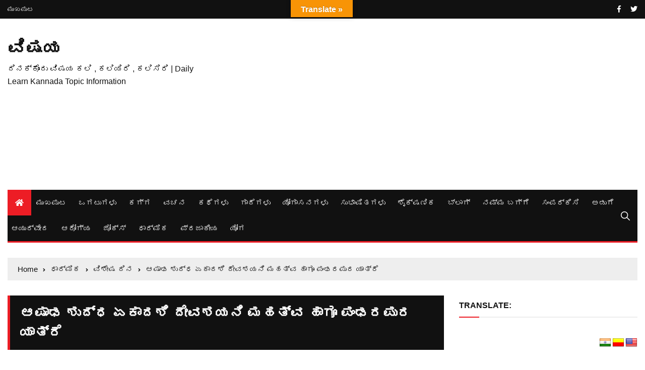

--- FILE ---
content_type: text/html; charset=UTF-8
request_url: https://www.vishaya.in/dhaarmika/special-days/devashayani-ekadashi-pandharapura-yaatre/
body_size: 48285
content:
<!doctype html>
<html lang="en">
	<head>
		<meta charset="UTF-8">
		<meta name="viewport" content="width=device-width, initial-scale=1">
		<link rel="profile" href="http://gmpg.org/xfn/11">
		<title>ಆಷಾಢ ಶುದ್ಧ ಏಕಾದಶಿ ದೇವಶಯನಿ ಮಹತ್ವ ಹಾಗೂ ಪಂಢರಪುರ ಯಾತ್ರೆ | ವಿಷಯ</title>
	<style>img:is([sizes="auto" i], [sizes^="auto," i]) { contain-intrinsic-size: 3000px 1500px }</style>
	
<!-- The SEO Framework by Sybre Waaijer -->
<link rel="canonical" href="https://www.vishaya.in/dhaarmika/special-days/devashayani-ekadashi-pandharapura-yaatre/" />
<meta name="description" content="ದೇವಶಯನಿ ಏಕಾದಶಿ (ಆಷಾಢ ಏಕಾದಶಿ) ಪಂಢರಪುರ ಯಾತ್ರೆಗೆ ಹೋಗೋಣ ಬನ್ನಿ ! ಆಷಾಢ ಶುದ್ಧ ಏಕಾದಶಿ. ಭಗವಂತ ಯೋಗನಿದ್ರೆ ಆರಂಭಿಸುವ ಈ ಪವಿತ್ರ ದಿನದಂದು ಲಕ್ಷಾಂತರ ಭಕ್ತರು ಪಾದಯಾತ್ರೆ ಮೂಲಕ&#8230;" />
<meta property="og:type" content="article" />
<meta property="og:locale" content="en_GB" />
<meta property="og:site_name" content="ವಿಷಯ" />
<meta property="og:title" content="ಆಷಾಢ ಶುದ್ಧ ಏಕಾದಶಿ ದೇವಶಯನಿ ಮಹತ್ವ ಹಾಗೂ ಪಂಢರಪುರ ಯಾತ್ರೆ" />
<meta property="og:description" content="ದೇವಶಯನಿ ಏಕಾದಶಿ (ಆಷಾಢ ಏಕಾದಶಿ) ಪಂಢರಪುರ ಯಾತ್ರೆಗೆ ಹೋಗೋಣ ಬನ್ನಿ ! ಆಷಾಢ ಶುದ್ಧ ಏಕಾದಶಿ. ಭಗವಂತ ಯೋಗನಿದ್ರೆ ಆರಂಭಿಸುವ ಈ ಪವಿತ್ರ ದಿನದಂದು ಲಕ್ಷಾಂತರ ಭಕ್ತರು ಪಾದಯಾತ್ರೆ ಮೂಲಕ ಪಂಢರಪುರಕ್ಕೆ ಆಗಮಿಸಿ ವಿಠ್ಠಲನ ದರ್ಶನ ಪಡೆಯುತ್ತಾರ&#8230;" />
<meta property="og:url" content="https://www.vishaya.in/dhaarmika/special-days/devashayani-ekadashi-pandharapura-yaatre/" />
<meta property="og:image" content="https://www.vishaya.in/kannada/uploads/2024/06/images-6.jpeg" />
<meta property="og:image:width" content="570" />
<meta property="og:image:height" content="300" />
<meta property="article:published_time" content="2024-06-10T04:08:00+00:00" />
<meta property="article:modified_time" content="2023-09-23T22:28:52+00:00" />
<meta property="article:author" content="https://www.facebook.com/pg/vishaya.in" />
<meta property="article:publisher" content="https://www.facebook.com/vishaya.in" />
<meta name="twitter:card" content="summary_large_image" />
<meta name="twitter:creator" content="@vishaya_in" />
<meta name="twitter:title" content="ಆಷಾಢ ಶುದ್ಧ ಏಕಾದಶಿ ದೇವಶಯನಿ ಮಹತ್ವ ಹಾಗೂ ಪಂಢರಪುರ ಯಾತ್ರೆ" />
<meta name="twitter:description" content="ದೇವಶಯನಿ ಏಕಾದಶಿ (ಆಷಾಢ ಏಕಾದಶಿ) ಪಂಢರಪುರ ಯಾತ್ರೆಗೆ ಹೋಗೋಣ ಬನ್ನಿ ! ಆಷಾಢ ಶುದ್ಧ ಏಕಾದಶಿ. ಭಗವಂತ ಯೋಗನಿದ್ರೆ ಆರಂಭಿಸುವ ಈ ಪವಿತ್ರ ದಿನದಂದು ಲಕ್ಷಾಂತರ ಭಕ್ತರು ಪಾದಯಾತ್ರೆ ಮೂಲಕ ಪಂಢರಪುರಕ್ಕೆ ಆಗಮಿಸಿ ವಿಠ್ಠಲನ ದರ್ಶನ ಪಡೆಯುತ್ತಾರ&#8230;" />
<meta name="twitter:image" content="https://www.vishaya.in/kannada/uploads/2024/06/images-6.jpeg" />
<meta name="google-site-verification" content="qvfxQWlnfdca9Ed_Pwiq5ebyeNwdSfAiAUTUyd_h2pM" />
<script type="application/ld+json">{"@context":"https://schema.org","@graph":[{"@type":"WebSite","@id":"https://www.vishaya.in/#/schema/WebSite","url":"https://www.vishaya.in/","name":"ವಿಷಯ","description":"ದಿನಕ್ಕೊಂದು ವಿಷಯ ಕಲಿ , ಕಲಿಯಿರಿ , ಕಲಿಸಿರಿ | Daily Learn Kannada Topic Information","inLanguage":"en","potentialAction":{"@type":"SearchAction","target":{"@type":"EntryPoint","urlTemplate":"https://www.vishaya.in/search/{search_term_string}/"},"query-input":"required name=search_term_string"},"publisher":{"@type":"Organization","@id":"https://www.vishaya.in/#/schema/Organization","name":"ವಿಷಯ","url":"https://www.vishaya.in/","sameAs":["https://www.facebook.com/vishaya.in/","https://twitter.com/Vishaya_in"],"logo":{"@type":"ImageObject","url":"https://www.vishaya.in/kannada/uploads/2019/04/cropped-Vishaya.png","contentUrl":"https://www.vishaya.in/kannada/uploads/2019/04/cropped-Vishaya.png","width":512,"height":512}}},{"@type":"WebPage","@id":"https://www.vishaya.in/dhaarmika/special-days/devashayani-ekadashi-pandharapura-yaatre/","url":"https://www.vishaya.in/dhaarmika/special-days/devashayani-ekadashi-pandharapura-yaatre/","name":"ಆಷಾಢ ಶುದ್ಧ ಏಕಾದಶಿ ದೇವಶಯನಿ ಮಹತ್ವ ಹಾಗೂ ಪಂಢರಪುರ ಯಾತ್ರೆ | ವಿಷಯ","description":"ದೇವಶಯನಿ ಏಕಾದಶಿ (ಆಷಾಢ ಏಕಾದಶಿ) ಪಂಢರಪುರ ಯಾತ್ರೆಗೆ ಹೋಗೋಣ ಬನ್ನಿ ! ಆಷಾಢ ಶುದ್ಧ ಏಕಾದಶಿ. ಭಗವಂತ ಯೋಗನಿದ್ರೆ ಆರಂಭಿಸುವ ಈ ಪವಿತ್ರ ದಿನದಂದು ಲಕ್ಷಾಂತರ ಭಕ್ತರು ಪಾದಯಾತ್ರೆ ಮೂಲಕ&#8230;","inLanguage":"en","isPartOf":{"@id":"https://www.vishaya.in/#/schema/WebSite"},"breadcrumb":{"@type":"BreadcrumbList","@id":"https://www.vishaya.in/#/schema/BreadcrumbList","itemListElement":[{"@type":"ListItem","position":1,"item":"https://www.vishaya.in/","name":"ವಿಷಯ"},{"@type":"ListItem","position":2,"item":"https://www.vishaya.in/category/dhaarmika/","name":"Category: ಧಾರ್ಮಿಕ"},{"@type":"ListItem","position":3,"item":"https://www.vishaya.in/category/dhaarmika/special-days/","name":"Category: ವಿಶೇಷ ದಿನ"},{"@type":"ListItem","position":4,"name":"ಆಷಾಢ ಶುದ್ಧ ಏಕಾದಶಿ ದೇವಶಯನಿ ಮಹತ್ವ ಹಾಗೂ ಪಂಢರಪುರ ಯಾತ್ರೆ"}]},"potentialAction":{"@type":"ReadAction","target":"https://www.vishaya.in/dhaarmika/special-days/devashayani-ekadashi-pandharapura-yaatre/"},"datePublished":"2024-06-10T04:08:00+00:00","dateModified":"2023-09-23T22:28:52+00:00","author":{"@type":"Person","@id":"https://www.vishaya.in/#/schema/Person/5fa7c9ad981e398683ab241975f43702","name":"vishaya","sameAs":["https://www.facebook.com/pg/vishaya.in","https://twitter.com/vishaya_in"]}}]}</script>
<!-- / The SEO Framework by Sybre Waaijer | 13.17ms meta | 0.69ms boot -->

<link rel='dns-prefetch' href='//static.addtoany.com' />
<link rel='dns-prefetch' href='//translate.google.com' />
<link rel='dns-prefetch' href='//www.googletagmanager.com' />
<link rel="alternate" type="application/rss+xml" title="ವಿಷಯ &raquo; Feed" href="https://www.vishaya.in/feed/" />
<link rel="alternate" type="application/rss+xml" title="ವಿಷಯ &raquo; Comments Feed" href="https://www.vishaya.in/comments/feed/" />
<link rel="alternate" type="application/rss+xml" title="ವಿಷಯ &raquo; ಆಷಾಢ ಶುದ್ಧ ಏಕಾದಶಿ ದೇವಶಯನಿ ಮಹತ್ವ ಹಾಗೂ ಪಂಢರಪುರ ಯಾತ್ರೆ Comments Feed" href="https://www.vishaya.in/dhaarmika/special-days/devashayani-ekadashi-pandharapura-yaatre/feed/" />
<script type="text/javascript">
/* <![CDATA[ */
window._wpemojiSettings = {"baseUrl":"https:\/\/s.w.org\/images\/core\/emoji\/16.0.1\/72x72\/","ext":".png","svgUrl":"https:\/\/s.w.org\/images\/core\/emoji\/16.0.1\/svg\/","svgExt":".svg","source":{"concatemoji":"https:\/\/www.vishaya.in\/wp-includes\/js\/wp-emoji-release.min.js?ver=6.8.3"}};
/*! This file is auto-generated */
!function(s,n){var o,i,e;function c(e){try{var t={supportTests:e,timestamp:(new Date).valueOf()};sessionStorage.setItem(o,JSON.stringify(t))}catch(e){}}function p(e,t,n){e.clearRect(0,0,e.canvas.width,e.canvas.height),e.fillText(t,0,0);var t=new Uint32Array(e.getImageData(0,0,e.canvas.width,e.canvas.height).data),a=(e.clearRect(0,0,e.canvas.width,e.canvas.height),e.fillText(n,0,0),new Uint32Array(e.getImageData(0,0,e.canvas.width,e.canvas.height).data));return t.every(function(e,t){return e===a[t]})}function u(e,t){e.clearRect(0,0,e.canvas.width,e.canvas.height),e.fillText(t,0,0);for(var n=e.getImageData(16,16,1,1),a=0;a<n.data.length;a++)if(0!==n.data[a])return!1;return!0}function f(e,t,n,a){switch(t){case"flag":return n(e,"\ud83c\udff3\ufe0f\u200d\u26a7\ufe0f","\ud83c\udff3\ufe0f\u200b\u26a7\ufe0f")?!1:!n(e,"\ud83c\udde8\ud83c\uddf6","\ud83c\udde8\u200b\ud83c\uddf6")&&!n(e,"\ud83c\udff4\udb40\udc67\udb40\udc62\udb40\udc65\udb40\udc6e\udb40\udc67\udb40\udc7f","\ud83c\udff4\u200b\udb40\udc67\u200b\udb40\udc62\u200b\udb40\udc65\u200b\udb40\udc6e\u200b\udb40\udc67\u200b\udb40\udc7f");case"emoji":return!a(e,"\ud83e\udedf")}return!1}function g(e,t,n,a){var r="undefined"!=typeof WorkerGlobalScope&&self instanceof WorkerGlobalScope?new OffscreenCanvas(300,150):s.createElement("canvas"),o=r.getContext("2d",{willReadFrequently:!0}),i=(o.textBaseline="top",o.font="600 32px Arial",{});return e.forEach(function(e){i[e]=t(o,e,n,a)}),i}function t(e){var t=s.createElement("script");t.src=e,t.defer=!0,s.head.appendChild(t)}"undefined"!=typeof Promise&&(o="wpEmojiSettingsSupports",i=["flag","emoji"],n.supports={everything:!0,everythingExceptFlag:!0},e=new Promise(function(e){s.addEventListener("DOMContentLoaded",e,{once:!0})}),new Promise(function(t){var n=function(){try{var e=JSON.parse(sessionStorage.getItem(o));if("object"==typeof e&&"number"==typeof e.timestamp&&(new Date).valueOf()<e.timestamp+604800&&"object"==typeof e.supportTests)return e.supportTests}catch(e){}return null}();if(!n){if("undefined"!=typeof Worker&&"undefined"!=typeof OffscreenCanvas&&"undefined"!=typeof URL&&URL.createObjectURL&&"undefined"!=typeof Blob)try{var e="postMessage("+g.toString()+"("+[JSON.stringify(i),f.toString(),p.toString(),u.toString()].join(",")+"));",a=new Blob([e],{type:"text/javascript"}),r=new Worker(URL.createObjectURL(a),{name:"wpTestEmojiSupports"});return void(r.onmessage=function(e){c(n=e.data),r.terminate(),t(n)})}catch(e){}c(n=g(i,f,p,u))}t(n)}).then(function(e){for(var t in e)n.supports[t]=e[t],n.supports.everything=n.supports.everything&&n.supports[t],"flag"!==t&&(n.supports.everythingExceptFlag=n.supports.everythingExceptFlag&&n.supports[t]);n.supports.everythingExceptFlag=n.supports.everythingExceptFlag&&!n.supports.flag,n.DOMReady=!1,n.readyCallback=function(){n.DOMReady=!0}}).then(function(){return e}).then(function(){var e;n.supports.everything||(n.readyCallback(),(e=n.source||{}).concatemoji?t(e.concatemoji):e.wpemoji&&e.twemoji&&(t(e.twemoji),t(e.wpemoji)))}))}((window,document),window._wpemojiSettings);
/* ]]> */
</script>

<style id='wp-emoji-styles-inline-css' type='text/css'>

	img.wp-smiley, img.emoji {
		display: inline !important;
		border: none !important;
		box-shadow: none !important;
		height: 1em !important;
		width: 1em !important;
		margin: 0 0.07em !important;
		vertical-align: -0.1em !important;
		background: none !important;
		padding: 0 !important;
	}
</style>
<link rel='stylesheet' id='wp-block-library-css' href='https://www.vishaya.in/wp-includes/css/dist/block-library/style.min.css?ver=6.8.3'  media='all' />
<style id='classic-theme-styles-inline-css' type='text/css'>
/*! This file is auto-generated */
.wp-block-button__link{color:#fff;background-color:#32373c;border-radius:9999px;box-shadow:none;text-decoration:none;padding:calc(.667em + 2px) calc(1.333em + 2px);font-size:1.125em}.wp-block-file__button{background:#32373c;color:#fff;text-decoration:none}
</style>
<style id='global-styles-inline-css' type='text/css'>
:root{--wp--preset--aspect-ratio--square: 1;--wp--preset--aspect-ratio--4-3: 4/3;--wp--preset--aspect-ratio--3-4: 3/4;--wp--preset--aspect-ratio--3-2: 3/2;--wp--preset--aspect-ratio--2-3: 2/3;--wp--preset--aspect-ratio--16-9: 16/9;--wp--preset--aspect-ratio--9-16: 9/16;--wp--preset--color--black: #000000;--wp--preset--color--cyan-bluish-gray: #abb8c3;--wp--preset--color--white: #ffffff;--wp--preset--color--pale-pink: #f78da7;--wp--preset--color--vivid-red: #cf2e2e;--wp--preset--color--luminous-vivid-orange: #ff6900;--wp--preset--color--luminous-vivid-amber: #fcb900;--wp--preset--color--light-green-cyan: #7bdcb5;--wp--preset--color--vivid-green-cyan: #00d084;--wp--preset--color--pale-cyan-blue: #8ed1fc;--wp--preset--color--vivid-cyan-blue: #0693e3;--wp--preset--color--vivid-purple: #9b51e0;--wp--preset--gradient--vivid-cyan-blue-to-vivid-purple: linear-gradient(135deg,rgba(6,147,227,1) 0%,rgb(155,81,224) 100%);--wp--preset--gradient--light-green-cyan-to-vivid-green-cyan: linear-gradient(135deg,rgb(122,220,180) 0%,rgb(0,208,130) 100%);--wp--preset--gradient--luminous-vivid-amber-to-luminous-vivid-orange: linear-gradient(135deg,rgba(252,185,0,1) 0%,rgba(255,105,0,1) 100%);--wp--preset--gradient--luminous-vivid-orange-to-vivid-red: linear-gradient(135deg,rgba(255,105,0,1) 0%,rgb(207,46,46) 100%);--wp--preset--gradient--very-light-gray-to-cyan-bluish-gray: linear-gradient(135deg,rgb(238,238,238) 0%,rgb(169,184,195) 100%);--wp--preset--gradient--cool-to-warm-spectrum: linear-gradient(135deg,rgb(74,234,220) 0%,rgb(151,120,209) 20%,rgb(207,42,186) 40%,rgb(238,44,130) 60%,rgb(251,105,98) 80%,rgb(254,248,76) 100%);--wp--preset--gradient--blush-light-purple: linear-gradient(135deg,rgb(255,206,236) 0%,rgb(152,150,240) 100%);--wp--preset--gradient--blush-bordeaux: linear-gradient(135deg,rgb(254,205,165) 0%,rgb(254,45,45) 50%,rgb(107,0,62) 100%);--wp--preset--gradient--luminous-dusk: linear-gradient(135deg,rgb(255,203,112) 0%,rgb(199,81,192) 50%,rgb(65,88,208) 100%);--wp--preset--gradient--pale-ocean: linear-gradient(135deg,rgb(255,245,203) 0%,rgb(182,227,212) 50%,rgb(51,167,181) 100%);--wp--preset--gradient--electric-grass: linear-gradient(135deg,rgb(202,248,128) 0%,rgb(113,206,126) 100%);--wp--preset--gradient--midnight: linear-gradient(135deg,rgb(2,3,129) 0%,rgb(40,116,252) 100%);--wp--preset--font-size--small: 13px;--wp--preset--font-size--medium: 20px;--wp--preset--font-size--large: 36px;--wp--preset--font-size--x-large: 42px;--wp--preset--spacing--20: 0.44rem;--wp--preset--spacing--30: 0.67rem;--wp--preset--spacing--40: 1rem;--wp--preset--spacing--50: 1.5rem;--wp--preset--spacing--60: 2.25rem;--wp--preset--spacing--70: 3.38rem;--wp--preset--spacing--80: 5.06rem;--wp--preset--shadow--natural: 6px 6px 9px rgba(0, 0, 0, 0.2);--wp--preset--shadow--deep: 12px 12px 50px rgba(0, 0, 0, 0.4);--wp--preset--shadow--sharp: 6px 6px 0px rgba(0, 0, 0, 0.2);--wp--preset--shadow--outlined: 6px 6px 0px -3px rgba(255, 255, 255, 1), 6px 6px rgba(0, 0, 0, 1);--wp--preset--shadow--crisp: 6px 6px 0px rgba(0, 0, 0, 1);}:where(.is-layout-flex){gap: 0.5em;}:where(.is-layout-grid){gap: 0.5em;}body .is-layout-flex{display: flex;}.is-layout-flex{flex-wrap: wrap;align-items: center;}.is-layout-flex > :is(*, div){margin: 0;}body .is-layout-grid{display: grid;}.is-layout-grid > :is(*, div){margin: 0;}:where(.wp-block-columns.is-layout-flex){gap: 2em;}:where(.wp-block-columns.is-layout-grid){gap: 2em;}:where(.wp-block-post-template.is-layout-flex){gap: 1.25em;}:where(.wp-block-post-template.is-layout-grid){gap: 1.25em;}.has-black-color{color: var(--wp--preset--color--black) !important;}.has-cyan-bluish-gray-color{color: var(--wp--preset--color--cyan-bluish-gray) !important;}.has-white-color{color: var(--wp--preset--color--white) !important;}.has-pale-pink-color{color: var(--wp--preset--color--pale-pink) !important;}.has-vivid-red-color{color: var(--wp--preset--color--vivid-red) !important;}.has-luminous-vivid-orange-color{color: var(--wp--preset--color--luminous-vivid-orange) !important;}.has-luminous-vivid-amber-color{color: var(--wp--preset--color--luminous-vivid-amber) !important;}.has-light-green-cyan-color{color: var(--wp--preset--color--light-green-cyan) !important;}.has-vivid-green-cyan-color{color: var(--wp--preset--color--vivid-green-cyan) !important;}.has-pale-cyan-blue-color{color: var(--wp--preset--color--pale-cyan-blue) !important;}.has-vivid-cyan-blue-color{color: var(--wp--preset--color--vivid-cyan-blue) !important;}.has-vivid-purple-color{color: var(--wp--preset--color--vivid-purple) !important;}.has-black-background-color{background-color: var(--wp--preset--color--black) !important;}.has-cyan-bluish-gray-background-color{background-color: var(--wp--preset--color--cyan-bluish-gray) !important;}.has-white-background-color{background-color: var(--wp--preset--color--white) !important;}.has-pale-pink-background-color{background-color: var(--wp--preset--color--pale-pink) !important;}.has-vivid-red-background-color{background-color: var(--wp--preset--color--vivid-red) !important;}.has-luminous-vivid-orange-background-color{background-color: var(--wp--preset--color--luminous-vivid-orange) !important;}.has-luminous-vivid-amber-background-color{background-color: var(--wp--preset--color--luminous-vivid-amber) !important;}.has-light-green-cyan-background-color{background-color: var(--wp--preset--color--light-green-cyan) !important;}.has-vivid-green-cyan-background-color{background-color: var(--wp--preset--color--vivid-green-cyan) !important;}.has-pale-cyan-blue-background-color{background-color: var(--wp--preset--color--pale-cyan-blue) !important;}.has-vivid-cyan-blue-background-color{background-color: var(--wp--preset--color--vivid-cyan-blue) !important;}.has-vivid-purple-background-color{background-color: var(--wp--preset--color--vivid-purple) !important;}.has-black-border-color{border-color: var(--wp--preset--color--black) !important;}.has-cyan-bluish-gray-border-color{border-color: var(--wp--preset--color--cyan-bluish-gray) !important;}.has-white-border-color{border-color: var(--wp--preset--color--white) !important;}.has-pale-pink-border-color{border-color: var(--wp--preset--color--pale-pink) !important;}.has-vivid-red-border-color{border-color: var(--wp--preset--color--vivid-red) !important;}.has-luminous-vivid-orange-border-color{border-color: var(--wp--preset--color--luminous-vivid-orange) !important;}.has-luminous-vivid-amber-border-color{border-color: var(--wp--preset--color--luminous-vivid-amber) !important;}.has-light-green-cyan-border-color{border-color: var(--wp--preset--color--light-green-cyan) !important;}.has-vivid-green-cyan-border-color{border-color: var(--wp--preset--color--vivid-green-cyan) !important;}.has-pale-cyan-blue-border-color{border-color: var(--wp--preset--color--pale-cyan-blue) !important;}.has-vivid-cyan-blue-border-color{border-color: var(--wp--preset--color--vivid-cyan-blue) !important;}.has-vivid-purple-border-color{border-color: var(--wp--preset--color--vivid-purple) !important;}.has-vivid-cyan-blue-to-vivid-purple-gradient-background{background: var(--wp--preset--gradient--vivid-cyan-blue-to-vivid-purple) !important;}.has-light-green-cyan-to-vivid-green-cyan-gradient-background{background: var(--wp--preset--gradient--light-green-cyan-to-vivid-green-cyan) !important;}.has-luminous-vivid-amber-to-luminous-vivid-orange-gradient-background{background: var(--wp--preset--gradient--luminous-vivid-amber-to-luminous-vivid-orange) !important;}.has-luminous-vivid-orange-to-vivid-red-gradient-background{background: var(--wp--preset--gradient--luminous-vivid-orange-to-vivid-red) !important;}.has-very-light-gray-to-cyan-bluish-gray-gradient-background{background: var(--wp--preset--gradient--very-light-gray-to-cyan-bluish-gray) !important;}.has-cool-to-warm-spectrum-gradient-background{background: var(--wp--preset--gradient--cool-to-warm-spectrum) !important;}.has-blush-light-purple-gradient-background{background: var(--wp--preset--gradient--blush-light-purple) !important;}.has-blush-bordeaux-gradient-background{background: var(--wp--preset--gradient--blush-bordeaux) !important;}.has-luminous-dusk-gradient-background{background: var(--wp--preset--gradient--luminous-dusk) !important;}.has-pale-ocean-gradient-background{background: var(--wp--preset--gradient--pale-ocean) !important;}.has-electric-grass-gradient-background{background: var(--wp--preset--gradient--electric-grass) !important;}.has-midnight-gradient-background{background: var(--wp--preset--gradient--midnight) !important;}.has-small-font-size{font-size: var(--wp--preset--font-size--small) !important;}.has-medium-font-size{font-size: var(--wp--preset--font-size--medium) !important;}.has-large-font-size{font-size: var(--wp--preset--font-size--large) !important;}.has-x-large-font-size{font-size: var(--wp--preset--font-size--x-large) !important;}
:where(.wp-block-post-template.is-layout-flex){gap: 1.25em;}:where(.wp-block-post-template.is-layout-grid){gap: 1.25em;}
:where(.wp-block-columns.is-layout-flex){gap: 2em;}:where(.wp-block-columns.is-layout-grid){gap: 2em;}
:root :where(.wp-block-pullquote){font-size: 1.5em;line-height: 1.6;}
</style>
<link rel='stylesheet' id='contact-form-7-css' href='https://www.vishaya.in/kannada/plugins/contact-form-7/includes/css/styles.css?ver=6.1.1'  media='all' />
<link rel='stylesheet' id='google-language-translator-css' href='https://www.vishaya.in/kannada/plugins/google-language-translator/css/style.css?ver=6.0.20'  media='' />
<link rel='stylesheet' id='glt-toolbar-styles-css' href='https://www.vishaya.in/kannada/plugins/google-language-translator/css/toolbar.css?ver=6.0.20'  media='' />
<link rel='stylesheet' id='same-category-posts-css' href='https://www.vishaya.in/kannada/plugins/same-category-posts/same-category-posts.css?ver=6.8.3'  media='all' />
<link rel='stylesheet' id='crp-style-thumbs-grid-css' href='https://www.vishaya.in/kannada/plugins/contextual-related-posts/css/thumbs-grid.min.css?ver=4.0.3'  media='all' />
<style id='crp-style-thumbs-grid-inline-css' type='text/css'>

			.crp_related.crp-thumbs-grid ul li a.crp_link {
				grid-template-rows: 100px auto;
			}
			.crp_related.crp-thumbs-grid ul {
				grid-template-columns: repeat(auto-fill, minmax(150px, 1fr));
			}
			
</style>
<link rel='stylesheet' id='parent-style-css' href='https://www.vishaya.in/kannada/themes/everest-news/style.css?ver=6.8.3'  media='all' />
<link rel='stylesheet' id='everest-news-style-css' href='https://www.vishaya.in/kannada/themes/everest-news-child/style.css?ver=6.8.3'  media='all' />
<link rel='stylesheet' id='child-style-css' href='https://www.vishaya.in/kannada/themes/everest-news-child/style.css?ver=0.6'  media='all' />
<link rel='stylesheet' id='card-css' href='https://www.vishaya.in/kannada/themes/everest-news-child/css/card.css?ver=6.8.3'  media='all' />
<link rel='stylesheet' id='everest-news-main-css' href='https://www.vishaya.in/kannada/themes/everest-news/assets/dist/css/main.css?ver=6.8.3'  media='all' />
<link rel='stylesheet' id='addtoany-css' href='https://www.vishaya.in/kannada/plugins/add-to-any/addtoany.min.css?ver=1.16'  media='all' />
<script  id="addtoany-core-js-before">
/* <![CDATA[ */
window.a2a_config=window.a2a_config||{};a2a_config.callbacks=[];a2a_config.overlays=[];a2a_config.templates={};
/* ]]> */
</script>
<script  defer src="https://static.addtoany.com/menu/page.js" id="addtoany-core-js"></script>
<script  src="https://www.vishaya.in/wp-includes/js/jquery/jquery.min.js?ver=3.7.1" id="jquery-core-js"></script>
<script  src="https://www.vishaya.in/wp-includes/js/jquery/jquery-migrate.min.js?ver=3.4.1" id="jquery-migrate-js"></script>
<script  defer src="https://www.vishaya.in/kannada/plugins/add-to-any/addtoany.min.js?ver=1.1" id="addtoany-jquery-js"></script>
<script  src="https://www.vishaya.in/kannada/themes/everest-news-child/js/custom.js?ver=6.8.3" id="custom-script-js"></script>

<!-- Google tag (gtag.js) snippet added by Site Kit -->
<!-- Google Analytics snippet added by Site Kit -->
<script  src="https://www.googletagmanager.com/gtag/js?id=GT-K8M2VL5" id="google_gtagjs-js" async></script>
<script  id="google_gtagjs-js-after">
/* <![CDATA[ */
window.dataLayer = window.dataLayer || [];function gtag(){dataLayer.push(arguments);}
gtag("set","linker",{"domains":["www.vishaya.in"]});
gtag("js", new Date());
gtag("set", "developer_id.dZTNiMT", true);
gtag("config", "GT-K8M2VL5");
/* ]]> */
</script>
<link rel="https://api.w.org/" href="https://www.vishaya.in/wp-json/" /><link rel="alternate" title="JSON" type="application/json" href="https://www.vishaya.in/wp-json/wp/v2/posts/8090" /><link rel="EditURI" type="application/rsd+xml" title="RSD" href="https://www.vishaya.in/xmlrpc.php?rsd" />
<link rel="alternate" title="oEmbed (JSON)" type="application/json+oembed" href="https://www.vishaya.in/wp-json/oembed/1.0/embed?url=https%3A%2F%2Fwww.vishaya.in%2Fdhaarmika%2Fspecial-days%2Fdevashayani-ekadashi-pandharapura-yaatre%2F" />
<link rel="alternate" title="oEmbed (XML)" type="text/xml+oembed" href="https://www.vishaya.in/wp-json/oembed/1.0/embed?url=https%3A%2F%2Fwww.vishaya.in%2Fdhaarmika%2Fspecial-days%2Fdevashayani-ekadashi-pandharapura-yaatre%2F&#038;format=xml" />
<style>p.hello{font-size:12px;color:darkgray;}#google_language_translator,#flags{text-align:left;}#google_language_translator,#language{clear:both;width:160px;text-align:right;}#language{float:right;}#flags{text-align:right;width:165px;float:right;clear:right;}#flags ul{float:right!important;}p.hello{text-align:right;float:right;clear:both;}.glt-clear{height:0px;clear:both;margin:0px;padding:0px;}#flags{width:165px;}#flags a{display:inline-block;margin-left:2px;}#google_language_translator{width:auto!important;}div.skiptranslate.goog-te-gadget{display:inline!important;}.goog-tooltip{display: none!important;}.goog-tooltip:hover{display: none!important;}.goog-text-highlight{background-color:transparent!important;border:none!important;box-shadow:none!important;}#google_language_translator select.goog-te-combo{color:#32373c;}div.skiptranslate{display:none!important;}body{top:0px!important;}#goog-gt-{display:none!important;}font font{background-color:transparent!important;box-shadow:none!important;position:initial!important;}#glt-translate-trigger{bottom:auto;top:0;left:50%;margin-left:-63px;right:auto;}.tool-container.tool-top{top:50px!important;bottom:auto!important;}.tool-container.tool-top .arrow{border-color:transparent transparent #d0cbcb;top:-14px;}#glt-translate-trigger > span{color:#ffffff;}#glt-translate-trigger{background:#f89406;}.goog-te-gadget .goog-te-combo{width:100%;}</style><meta name="generator" content="Site Kit by Google 1.159.0" /><link rel="pingback" href="https://www.vishaya.in/xmlrpc.php">		<noscript>
			<style>
				img.lazyload {
				 	display: none;
				}

				img.image-fallback {
				 	display: block;
				}
			</style>
		</noscript>
		<style>
			.primary-navigation li.primarynav_search_icon {
							}
			#toTop {
							}

							.copyright-notice a,
				.social-icons-list li a:hover,
				.social-icons-list-post-page li:first-child,
				.en-author-box .author-name h3,
				.page-404-entry .header-404 h3 span,
				.widget_rss ul li a,
				.event-page-top-box .event-metas ul p {
					color: #ED1D25;
				}

				.en-breaking-news .ticker-head-col span,
				.owl-carousel .owl-nav button.owl-next, 
				.owl-carousel .owl-nav button.owl-prev,
				ul.post-categories li a,
				.widget-title:after,
				.en-custom-category ul li a,
				.btn-general,
				.en-popular-trending-posts-widget-1 ul.tabs li.current,
				#toTop,
				#header-search input[type=submit], 
				.search-box input[type=submit], 
				.widget_search input[type=submit],
				.en-pagination .pagi-layout-1 .nav-links span.current,
				.header-lay-2 .main-navigation .home-btn a, 
				.header-lay-3 .main-navigation .home-btn a,
				button, 
				input[type=button], 
				input[type=reset], 
				input[type=submit],
				.calendar_wrap caption,
				.live-feeds-entry .live-feed .leftbox span,
				.en-popular-trending-posts-widget-1 .content-holder .left-col span {
					background-color: #ED1D25;
				}

				ul.post-categories li a:before,
				.en-breaking-news .ticker-head-col span:before {
					border-top-color: #ED1D25;
				}

				.header-lay-2 .main-navigation, 
				.header-lay-3 .main-navigation {
					border-bottom-color: #ED1D25;
				}

				.post-page-layout-1 .page-title h2,
				.post-format.quote-format blockquote {
					border-left-color: #ED1D25;
				}
						</style>
		<link rel="pingback" href="https://www.vishaya.in/xmlrpc.php">		<noscript>
			<style>
				img.lazyload {
				 	display: none;
				}

				img.image-fallback {
				 	display: block;
				}
			</style>
		</noscript>
		<style>
			.primary-navigation li.primarynav_search_icon {
							}
			#toTop {
							}

							.copyright-notice a,
				.social-icons-list li a:hover,
				.social-icons-list-post-page li:first-child,
				.en-author-box .author-name h3,
				.page-404-entry .header-404 h3 span,
				.widget_rss ul li a,
				.event-page-top-box .event-metas ul p {
					color: #ED1D25;
				}

				.en-breaking-news .ticker-head-col span,
				.owl-carousel .owl-nav button.owl-next, 
				.owl-carousel .owl-nav button.owl-prev,
				ul.post-categories li a,
				.widget-title:after,
				.en-custom-category ul li a,
				.btn-general,
				.en-popular-trending-posts-widget-1 ul.tabs li.current,
				#toTop,
				#header-search input[type=submit], 
				.search-box input[type=submit], 
				.widget_search input[type=submit],
				.en-pagination .pagi-layout-1 .nav-links span.current,
				.header-lay-2 .main-navigation .home-btn a, 
				.header-lay-3 .main-navigation .home-btn a,
				button, 
				input[type=button], 
				input[type=reset], 
				input[type=submit],
				.calendar_wrap caption,
				.live-feeds-entry .live-feed .leftbox span,
				.en-popular-trending-posts-widget-1 .content-holder .left-col span {
					background-color: #ED1D25;
				}

				ul.post-categories li a:before,
				.en-breaking-news .ticker-head-col span:before {
					border-top-color: #ED1D25;
				}

				.header-lay-2 .main-navigation, 
				.header-lay-3 .main-navigation {
					border-bottom-color: #ED1D25;
				}

				.post-page-layout-1 .page-title h2,
				.post-format.quote-format blockquote {
					border-left-color: #ED1D25;
				}
						</style>
		<style type="text/css">.recentcomments a{display:inline !important;padding:0 !important;margin:0 !important;}</style><link rel="icon" href="https://www.vishaya.in/kannada/uploads/2019/04/cropped-Vishaya-32x32.png" sizes="32x32" />
<link rel="icon" href="https://www.vishaya.in/kannada/uploads/2019/04/cropped-Vishaya-192x192.png" sizes="192x192" />
<link rel="apple-touch-icon" href="https://www.vishaya.in/kannada/uploads/2019/04/cropped-Vishaya-180x180.png" />
<meta name="msapplication-TileImage" content="https://www.vishaya.in/kannada/uploads/2019/04/cropped-Vishaya-270x270.png" />
<script data-ad-client="ca-pub-2916207175276355" async src="https://pagead2.googlesyndication.com/pagead/js/adsbygoogle.js"></script>	</head>

	<body class="wp-singular post-template-default single single-post postid-8090 single-format-standard wp-theme-everest-news wp-child-theme-everest-news-child">
				
		<div class="en-pagewrap">

			<header class="en-general-header header-lay-2 en-standard-section-spacing">
    <div class="header-inner">
                    <div class="header-top-wrapper">
                <div class="en-container">
                    <div class="en-row">
                        <div class="en-col category-nav-col">
                            <div class="category-navigation">
                                <ul id="menu-top-menu" class="menu"><li id="menu-item-703" class="menu-item menu-item-type-post_type menu-item-object-page menu-item-home menu-item-703"><a href="https://www.vishaya.in/">ಮುಖಪುಟ</a></li>
</ul>                            </div><!-- .category-navigation -->
                        </div><!-- .en-col.category-nav-col -->
                        <div class="en-col social-col">
                            		<ul class="social-icons-list">
							<li class="facebook"><a href="https://www.facebook.com/vishaya.in/"><i class="fab fa-facebook-f"></i></a></li>
								<li class="twitter"><a href="https://twitter.com/Vishaya_in"><i class="fab fa-twitter"></i></a></li>
				        </ul><!-- .social-icons-list -->
		                        </div><!-- .en-col.social-col -->
                    </div><!-- .en-row -->
                </div><!-- .en-container -->
            </div><!-- .header-top-wrapper -->
                    <div class="header-logo-advt-wrapper">
            <div class="en-container">
                <div class="en-row">
                    <div class="en-col logo-col">
                         		<div class="branding-col">
            				<span class="site-title"><a href="https://www.vishaya.in/" rel="home">ವಿಷಯ</a></span>
					                <p class="site-description">ದಿನಕ್ಕೊಂದು ವಿಷಯ  ಕಲಿ , ಕಲಿಯಿರಿ , ಕಲಿಸಿರಿ | Daily Learn Kannada Topic Information</p>
					        </div><!-- .branding-col -->
 		                    </div><!-- .en-col.logo-col -->
                                            <div class="en-col advt-col">
                            <div id="custom_html-11" class="widget_text widget widget_custom_html"><div class="widget-title"><h3>AD</h3></div><div class="textwidget custom-html-widget"><!-- kannadagaadegalu_main_Blog1_1x1_as -->
<ins class="adsbygoogle"
     style="display:block"
     data-ad-client="ca-pub-2916207175276355"
     data-ad-slot="8257455748"
     data-ad-format="auto"
     data-full-width-responsive="true"></ins>
<script>
     (adsbygoogle = window.adsbygoogle || []).push({});
</script></div></div>                        </div><!-- .en-col -->
                                        </div><!-- .en-row.advt-col -->
            </div><!-- .en-container -->
        </div><!-- .header-logo-advt-wrapper -->

        <div class="header-nav-extra-wrapper">
            <div class="en-container">
                <div class="en-row">
                    <div class="en-col nav-col">
                        <div class="primary-menu-wrap">
                            <div class="main-navigation" id="main-menu">
                                <ul id="menu-main-menu" class=""><li class="home-btn"><a href="https://www.vishaya.in/"><i class="fas fa-home"></i></a></li><li id="menu-item-695" class="menu-item menu-item-type-post_type menu-item-object-page menu-item-home menu-item-695"><a href="https://www.vishaya.in/">ಮುಖಪುಟ</a></li>
<li id="menu-item-873" class="menu-item menu-item-type-taxonomy menu-item-object-category menu-item-873"><a href="https://www.vishaya.in/category/ogatu/">ಒಗಟುಗಳು</a></li>
<li id="menu-item-874" class="menu-item menu-item-type-taxonomy menu-item-object-category menu-item-874"><a href="https://www.vishaya.in/category/manku-thimmana-kagga/">ಕಗ್ಗ</a></li>
<li id="menu-item-2939" class="menu-item menu-item-type-taxonomy menu-item-object-category menu-item-2939"><a href="https://www.vishaya.in/category/vachana/">ವಚನ</a></li>
<li id="menu-item-875" class="menu-item menu-item-type-taxonomy menu-item-object-category menu-item-875"><a href="https://www.vishaya.in/category/kathe/">ಕಥೆಗಳು</a></li>
<li id="menu-item-876" class="menu-item menu-item-type-taxonomy menu-item-object-category menu-item-876"><a href="https://www.vishaya.in/category/gaade/">ಗಾದೆಗಳು</a></li>
<li id="menu-item-877" class="menu-item menu-item-type-taxonomy menu-item-object-category menu-item-877"><a href="https://www.vishaya.in/category/yoga/">ಯೋಗಾಸನಗಳು</a></li>
<li id="menu-item-878" class="menu-item menu-item-type-taxonomy menu-item-object-category menu-item-878"><a href="https://www.vishaya.in/category/subashitha/">ಸುಭಾಷಿತಗಳು</a></li>
<li id="menu-item-1687" class="menu-item menu-item-type-taxonomy menu-item-object-category menu-item-1687"><a href="https://www.vishaya.in/category/education/">ಶೈಕ್ಷಣಿಕ</a></li>
<li id="menu-item-696" class="menu-item menu-item-type-post_type menu-item-object-page current_page_parent menu-item-696"><a href="https://www.vishaya.in/blog/">ಬ್ಲಾಗ್</a></li>
<li id="menu-item-701" class="menu-item menu-item-type-post_type menu-item-object-page menu-item-701"><a href="https://www.vishaya.in/about-us/">ನಮ್ಮ ಬಗ್ಗೆ</a></li>
<li id="menu-item-702" class="menu-item menu-item-type-post_type menu-item-object-page menu-item-702"><a href="https://www.vishaya.in/contact-us/">ಸಂಪರ್ಕಿಸಿ</a></li>
<li id="menu-item-3029" class="menu-item menu-item-type-taxonomy menu-item-object-category menu-item-3029"><a href="https://www.vishaya.in/category/kitchen/">ಅಡುಗೆ</a></li>
<li id="menu-item-3030" class="menu-item menu-item-type-taxonomy menu-item-object-category menu-item-3030"><a href="https://www.vishaya.in/category/ayurveda/">ಆಯುರ್ವೇದ</a></li>
<li id="menu-item-3031" class="menu-item menu-item-type-taxonomy menu-item-object-category menu-item-3031"><a href="https://www.vishaya.in/category/health/">ಆರೋಗ್ಯ</a></li>
<li id="menu-item-3032" class="menu-item menu-item-type-taxonomy menu-item-object-category menu-item-3032"><a href="https://www.vishaya.in/category/jokes/">ಜೋಕ್ಸ್</a></li>
<li id="menu-item-3033" class="menu-item menu-item-type-taxonomy menu-item-object-category current-post-ancestor menu-item-3033"><a href="https://www.vishaya.in/category/dhaarmika/">ಧಾರ್ಮಿಕ</a></li>
<li id="menu-item-3034" class="menu-item menu-item-type-taxonomy menu-item-object-category menu-item-3034"><a href="https://www.vishaya.in/category/prajaakeeya/">ಪ್ರಜಾಕೀಯ</a></li>
<li id="menu-item-3035" class="menu-item menu-item-type-taxonomy menu-item-object-category menu-item-3035"><a href="https://www.vishaya.in/category/yoga/">ಯೋಗ</a></li>
</ul>                            </div><!-- #main-menu.main-navigation -->
                                                            <div class="header-search">
                                    <a id="search-toggle" href="javascript:;"><i class="icon ion-ios-search"></i></a>
                                    <div id="header-search">
                                        <form role="search" method="get" id="search-form" class="clearfix" action="https://www.vishaya.in/"><input type="search" name="s" placeholder="Type Something" value = " " ><input type="submit" id="submit" value="Search"></form>                                    </div><!-- .header_search -->
                                </div><!-- .header-search -->
                                                        </div><!-- .primary-menu-wrap -->
                    </div><!-- .en-col.nav-col -->
                </div><!-- .en-row -->
            </div><!-- .en-container -->
        </div><!-- .header-nav-extra-wrapper -->
    </div><!-- .header-inner -->
</header><!-- .en-general-header.header-lay-2.en-standard-section-spacing -->            <div id="canvas-aside">
                <div class="canvas-inner">
                                        <div class="en-author-widget widget">
                                                    <div class="widget-title">
                                <h3>ನಮ್ಮ ಬಗ್ಗೆ</h3>
                            </div><!-- .widget-title -->
                                                    
                        <div class="widgets-contents-entry">
                                                            <div class="thumbnail">
                                    <a href="https://www.vishaya.in/about-us/">
                                        <img src="https://www.vishaya.in/kannada/uploads/2019/03/About-us-Teach-150x150.jpeg" alt="About Us Vishaya">
                                    </a>
                                </div><!-- .thumbnail -->
                                                            
                            <div class="author-name">
                                <h3 class="f-size-m clr-primary">ನಮ್ಮ ಬಗ್ಗೆ  &#8211; About Us</h3>
                            </div><!-- .author-name -->
                            <div class="author-bio">
                                <p>ಈ ಜಾಲತಾಣವು ಸಮಾಜದ ಎಲ್ಲ ವರ್ಗದವರಿಗೆ ವಿವಿಧ ರೀತಿಯ ಉಪಯುಕ್ತ ವಿಷ್ಯ, ಮಾಹಿತಿಗಳನು ತಿಳಿಸಲು ಹಾಗು ಸಾಮಾನ್ಯ ಜ್ಞಾನವನ್ನು ಹೆಚ್ಚಿಸುವ</p>
                            </div><!-- .author-bio -->
                                                            <div class="read-more">
                                    <a class="btn-general" href="https://www.vishaya.in/about-us/">ತಿಳಿಯಿರಿ</a>
                                </div><!-- .read-more -->
                                                        </div><!-- .widgets-contents-entry -->
                    </div><!-- .en-author-widget -->
                                <div class="en-socialwidget widget">
                                    <div class="widget-title">
                        <h3>ಸಾಮಾಜಿಕ ಮಾಧ್ಯಮ</h3>
                    </div><!-- .widget-title -->
                                    <div class="widgets-contents-entry">
                    <ul class="social-icons-list colored">
                                                    <li class="facebook"><a href="https://www.facebook.com/vishaya.in"><i class="fab fa-facebook-f"></i> <span>Facebook</span></a></li>
                                                                                <li class="twitter"><a href="https://twitter.com/Vishaya_in"><i class="fab fa-twitter"></i> <span>Twitter</span></a></li>
                                                                                <li class="instagram"><a href="https://www.instagram.com/vishaya.in/"><i class="fab fa-instagram"></i> <span>Instagram</span></a></li>
                                                                                                                                                        <li class="youtube"><a href="https://www.youtube.com/channel/UCDPM67Lpfqu_Fhd39tSj7Cw"><i class="fab fa-youtube"></i> <span>Youtube</span></a></li>
                                                        <li class="quora"><a href="https://www.quora.com/profile/Vishaya"><i class="fab fa-quora"></i> <span>Quora</span></a></li>
                                                </ul>
                </div><!-- .widgets-contents-entry -->
            </div><!-- .en-socialwidget.widget -->
                                <div class="en-postwidget en-trending-posts-widget widget">
                                                    <div class="widget-title">
                                <h3>ಇತ್ತೀಚಿನ ಲೇಖನಗಳು</h3>
                            </div><!-- .widget-title -->
                                                    <div class="widgets-contents-entry">
                                                            <article class="box">
                                    <div class="left-box">
                                        <div class="thumb">
                                            <a class="lazyloading" href="https://www.vishaya.in/kathe/purana-kathe/useless-skill-story/">
                                                                                                    <img class="lazyload" src="[data-uri]" data-src="https://www.vishaya.in/kannada/uploads/2025/01/61KXK-l7YOL._AC_UF8941000_QL80_-714x450.jpg" data-srcset="https://www.vishaya.in/kannada/uploads/2025/01/61KXK-l7YOL._AC_UF8941000_QL80_-714x450.jpg" alt="ಉಪಯೋಗವಾಗದ ಯಾವುದೇ ವಿದ್ಯೆ ಎಷ್ಟು ದೊಡ್ಡದಾದರೂ ಅದರಿಂದ ಉಪಯೋಗವಿಲ್ಲ…">
                                                    <noscript>
                                                        <img src="https://www.vishaya.in/kannada/uploads/2025/01/61KXK-l7YOL._AC_UF8941000_QL80_-714x450.jpg" srcset="https://www.vishaya.in/kannada/uploads/2025/01/61KXK-l7YOL._AC_UF8941000_QL80_-714x450.jpg" class="image-fallback" alt="ಉಪಯೋಗವಾಗದ ಯಾವುದೇ ವಿದ್ಯೆ ಎಷ್ಟು ದೊಡ್ಡದಾದರೂ ಅದರಿಂದ ಉಪಯೋಗವಿಲ್ಲ…">
                                                    </noscript>
                                                                                                </a>
                                        </div><!-- .thumb -->
                                    </div><!-- .left-box -->
                                    <div class="right-box">
                                        <div class="content-holder">
                                            <div class="entry-title">
                                                <h3 class="post-title f-size-s clr-primary">
                                                    <a href="https://www.vishaya.in/kathe/purana-kathe/useless-skill-story/">ಉಪಯೋಗವಾಗದ ಯಾವುದೇ ವಿದ್ಯೆ ಎಷ್ಟು ದೊಡ್ಡದಾದರೂ ಅದರಿಂದ ಉಪಯೋಗವಿಲ್ಲ…</a>
                                                </h3>
                                            </div><!-- .entry-title -->
                                            				<div class="entry-meta">
	                <ul class="metas">
	                				                    <li class="posted-date clr-special">
			                    	Posted On: <a href="https://www.vishaya.in/kathe/purana-kathe/useless-skill-story/" rel="bookmark"><time class="entry-date published" datetime="2026-01-30T21:57:42+05:30">30/Jan/2026</time></a>					            </li><!-- .posted-date.clr-white -->
					            	                    
	                </ul><!-- .metas -->
	            </div><!-- .entry-meta -->
				                                        </div><!-- .content-holder -->
                                    </div><!-- .right-box -->
                                </article><!-- .box --> 
                                                                <article class="box">
                                    <div class="left-box">
                                        <div class="thumb">
                                            <a class="lazyloading" href="https://www.vishaya.in/dhaarmika/bharatiya-panchanga-samvatsara-namrs/">
                                                                                                    <img class="lazyload" src="[data-uri]" data-src="https://www.vishaya.in/kannada/uploads/2023/01/purana-622x450.jpeg" data-srcset="https://www.vishaya.in/kannada/uploads/2023/01/purana-622x450.jpeg" alt="purana">
                                                    <noscript>
                                                        <img src="https://www.vishaya.in/kannada/uploads/2023/01/purana-622x450.jpeg" srcset="https://www.vishaya.in/kannada/uploads/2023/01/purana-622x450.jpeg" class="image-fallback" alt="purana">
                                                    </noscript>
                                                                                                </a>
                                        </div><!-- .thumb -->
                                    </div><!-- .left-box -->
                                    <div class="right-box">
                                        <div class="content-holder">
                                            <div class="entry-title">
                                                <h3 class="post-title f-size-s clr-primary">
                                                    <a href="https://www.vishaya.in/dhaarmika/bharatiya-panchanga-samvatsara-namrs/">ಭಾರತೀಯ ಪಂಚಾಂಗ ರೀತ್ಯಾ  ಸಂವತ್ಸರದ ಹೆಸರುಗಳು ಮತ್ತು ವರ್ಷ</a>
                                                </h3>
                                            </div><!-- .entry-title -->
                                            				<div class="entry-meta">
	                <ul class="metas">
	                				                    <li class="posted-date clr-special">
			                    	Posted On: <a href="https://www.vishaya.in/dhaarmika/bharatiya-panchanga-samvatsara-namrs/" rel="bookmark"><time class="entry-date published" datetime="2026-01-22T21:21:23+05:30">22/Jan/2026</time></a>					            </li><!-- .posted-date.clr-white -->
					            	                    
	                </ul><!-- .metas -->
	            </div><!-- .entry-meta -->
				                                        </div><!-- .content-holder -->
                                    </div><!-- .right-box -->
                                </article><!-- .box --> 
                                                                <article class="box">
                                    <div class="left-box">
                                        <div class="thumb">
                                            <a class="lazyloading" href="https://www.vishaya.in/kathe/purana-kathe/vaikunta-ekadashi-story-2/">
                                                                                                    <img class="lazyload" src="[data-uri]" data-src="https://www.vishaya.in/kannada/uploads/2024/12/images-1.jpeg" data-srcset="https://www.vishaya.in/kannada/uploads/2024/12/images-1.jpeg" alt="ವೈಕುಂಠ ಏಕಾದಶಿ ಹಿನ್ನೆಲೆ ಪುರಾಣ ಕಥೆ">
                                                    <noscript>
                                                        <img src="https://www.vishaya.in/kannada/uploads/2024/12/images-1.jpeg" srcset="https://www.vishaya.in/kannada/uploads/2024/12/images-1.jpeg" class="image-fallback" alt="ವೈಕುಂಠ ಏಕಾದಶಿ ಹಿನ್ನೆಲೆ ಪುರಾಣ ಕಥೆ">
                                                    </noscript>
                                                                                                </a>
                                        </div><!-- .thumb -->
                                    </div><!-- .left-box -->
                                    <div class="right-box">
                                        <div class="content-holder">
                                            <div class="entry-title">
                                                <h3 class="post-title f-size-s clr-primary">
                                                    <a href="https://www.vishaya.in/kathe/purana-kathe/vaikunta-ekadashi-story-2/">ವೈಕುಂಠ ಏಕಾದಶಿ ಹಿನ್ನೆಲೆ ಪುರಾಣ ಕಥೆ</a>
                                                </h3>
                                            </div><!-- .entry-title -->
                                            				<div class="entry-meta">
	                <ul class="metas">
	                				                    <li class="posted-date clr-special">
			                    	Posted On: <a href="https://www.vishaya.in/kathe/purana-kathe/vaikunta-ekadashi-story-2/" rel="bookmark"><time class="entry-date published" datetime="2026-01-16T12:59:20+05:30">16/Jan/2026</time></a>					            </li><!-- .posted-date.clr-white -->
					            	                    
	                </ul><!-- .metas -->
	            </div><!-- .entry-meta -->
				                                        </div><!-- .content-holder -->
                                    </div><!-- .right-box -->
                                </article><!-- .box --> 
                                                                <article class="box">
                                    <div class="left-box">
                                        <div class="thumb">
                                            <a class="lazyloading" href="https://www.vishaya.in/dhaarmika/special-days/sankranthi-yellu-mahatva/">
                                                                                                    <img class="lazyload" src="[data-uri]" data-src="https://www.vishaya.in/kannada/uploads/2023/01/sankranthi-sun-542x450.jpeg" data-srcset="https://www.vishaya.in/kannada/uploads/2023/01/sankranthi-sun-542x450.jpeg" alt="ಸಂಕ್ರಾಂತಿಯಲ್ಲಿ ಎಳ್ಳಿಗೆ ಯಾಕೆ ಮಹತ್ವ ನೀಡುತ್ತಾರೆ?">
                                                    <noscript>
                                                        <img src="https://www.vishaya.in/kannada/uploads/2023/01/sankranthi-sun-542x450.jpeg" srcset="https://www.vishaya.in/kannada/uploads/2023/01/sankranthi-sun-542x450.jpeg" class="image-fallback" alt="ಸಂಕ್ರಾಂತಿಯಲ್ಲಿ ಎಳ್ಳಿಗೆ ಯಾಕೆ ಮಹತ್ವ ನೀಡುತ್ತಾರೆ?">
                                                    </noscript>
                                                                                                </a>
                                        </div><!-- .thumb -->
                                    </div><!-- .left-box -->
                                    <div class="right-box">
                                        <div class="content-holder">
                                            <div class="entry-title">
                                                <h3 class="post-title f-size-s clr-primary">
                                                    <a href="https://www.vishaya.in/dhaarmika/special-days/sankranthi-yellu-mahatva/">ಸಂಕ್ರಾಂತಿಯಲ್ಲಿ ಎಳ್ಳಿಗೆ ಯಾಕೆ ಮಹತ್ವ ನೀಡುತ್ತಾರೆ?</a>
                                                </h3>
                                            </div><!-- .entry-title -->
                                            				<div class="entry-meta">
	                <ul class="metas">
	                				                    <li class="posted-date clr-special">
			                    	Posted On: <a href="https://www.vishaya.in/dhaarmika/special-days/sankranthi-yellu-mahatva/" rel="bookmark"><time class="entry-date published" datetime="2026-01-12T22:05:00+05:30">12/Jan/2026</time></a>					            </li><!-- .posted-date.clr-white -->
					            	                    
	                </ul><!-- .metas -->
	            </div><!-- .entry-meta -->
				                                        </div><!-- .content-holder -->
                                    </div><!-- .right-box -->
                                </article><!-- .box --> 
                                                                <article class="box">
                                    <div class="left-box">
                                        <div class="thumb">
                                            <a class="lazyloading" href="https://www.vishaya.in/kathe/purana-kathe/why-flag-pole-infront-temple-story/">
                                                                                                    <img class="lazyload" src="[data-uri]" data-src="https://www.vishaya.in/kannada/uploads/2023/06/simhachalam-temple-800x450.jpg" data-srcset="https://www.vishaya.in/kannada/uploads/2023/06/simhachalam-temple-800x450.jpg" alt="simhachalam temple">
                                                    <noscript>
                                                        <img src="https://www.vishaya.in/kannada/uploads/2023/06/simhachalam-temple-800x450.jpg" srcset="https://www.vishaya.in/kannada/uploads/2023/06/simhachalam-temple-800x450.jpg" class="image-fallback" alt="simhachalam temple">
                                                    </noscript>
                                                                                                </a>
                                        </div><!-- .thumb -->
                                    </div><!-- .left-box -->
                                    <div class="right-box">
                                        <div class="content-holder">
                                            <div class="entry-title">
                                                <h3 class="post-title f-size-s clr-primary">
                                                    <a href="https://www.vishaya.in/kathe/purana-kathe/why-flag-pole-infront-temple-story/">ದೇವಾಲಯಗಳ ಮುಂದೆ ಧ್ವಜಸ್ತಂಭಗಳು ಏಕೆ ಎಂದು ನಿಮಗೆ ತಿಳಿದಿದೆಯೇ?</a>
                                                </h3>
                                            </div><!-- .entry-title -->
                                            				<div class="entry-meta">
	                <ul class="metas">
	                				                    <li class="posted-date clr-special">
			                    	Posted On: <a href="https://www.vishaya.in/kathe/purana-kathe/why-flag-pole-infront-temple-story/" rel="bookmark"><time class="entry-date published" datetime="2026-01-08T12:52:04+05:30">08/Jan/2026</time></a>					            </li><!-- .posted-date.clr-white -->
					            	                    
	                </ul><!-- .metas -->
	            </div><!-- .entry-meta -->
				                                        </div><!-- .content-holder -->
                                    </div><!-- .right-box -->
                                </article><!-- .box --> 
                                                        </div><!-- .widgets-contents-entry -->
                    </div><!-- .en-postwidget.en-trending-posts-widget.widget -->
                                    </div><!-- .canvas-inner -->
            </div><!-- #canvas-aside -->
            <div id="canvas-aside-mask"></div>
            <div class="en-inner-pages-main-wrapper columns-2">
    <div class="en-container">
         			<div class="en-breadcrumb breadcrumb-layout-1 en-standard-section-spacing">
                <nav role="navigation" aria-label="Breadcrumbs" class="breadcrumb-trail breadcrumbs" itemprop="breadcrumb"><ul class="trail-items" itemscope itemtype="http://schema.org/BreadcrumbList"><meta name="numberOfItems" content="4" /><meta name="itemListOrder" content="Ascending" /><li itemprop="itemListElement" itemscope itemtype="http://schema.org/ListItem" class="trail-item trail-begin"><a href="https://www.vishaya.in/" rel="home" itemprop="item"><span itemprop="name">Home</span></a><meta itemprop="position" content="1" /></li><li itemprop="itemListElement" itemscope itemtype="http://schema.org/ListItem" class="trail-item"><a href="https://www.vishaya.in/category/dhaarmika/" itemprop="item"><span itemprop="name">ಧಾರ್ಮಿಕ</span></a><meta itemprop="position" content="2" /></li><li itemprop="itemListElement" itemscope itemtype="http://schema.org/ListItem" class="trail-item"><a href="https://www.vishaya.in/category/dhaarmika/special-days/" itemprop="item"><span itemprop="name">ವಿಶೇಷ ದಿನ</span></a><meta itemprop="position" content="3" /></li><li itemprop="itemListElement" itemscope itemtype="http://schema.org/ListItem" class="trail-item trail-end"><a href="#" itemprop="item"><span itemprop="name">ಆಷಾಢ ಶುದ್ಧ ಏಕಾದಶಿ ದೇವಶಯನಿ ಮಹತ್ವ ಹಾಗೂ ಪಂಢರಪುರ ಯಾತ್ರೆ</span></a><meta itemprop="position" content="4" /></li></ul></nav>            </div><!-- .en-breadcrumb.breadcrumb-layout-1.en-standard-section-spacing -->
 			        <div class="row">
                        <div class="en-col main-content-area-outer sticky-sidebar">
                <div id="primary" class="content-area">
                    <main id="main" class="site-main">
                    	<section class="en-page-entry post-page-entry post-page-layout-1">
    <article id="post-8090" class="post-8090 post type-post status-publish format-standard has-post-thumbnail hentry category-special-days tag-ekadashi tag-kannada tag-vishaya tag-3867 tag-1512 tag-252 tag-889 tag-3865 tag-3866 tag-807 tag-873 tag-850 tag-255 tag-2685 tag-2575">
        <div class="page-title">
            <h2 class="clr-white f-size-xl">
                ಆಷಾಢ ಶುದ್ಧ ಏಕಾದಶಿ ದೇವಶಯನಿ ಮಹತ್ವ ಹಾಗೂ ಪಂಢರಪುರ ಯಾತ್ರೆ            </h2><!-- .clr-white.f-size-xl -->
        </div><!-- .page-title -->
        				<div class="featured-image">
			        <img width="570" height="300" src="https://www.vishaya.in/kannada/uploads/2024/06/images-6.jpeg" class="attachment-full size-full wp-post-image" alt="ಆಷಾಢ ಶುದ್ಧ ಏಕಾದಶಿ ದೇವಶಯನಿ ಮಹತ್ವ ಹಾಗೂ ಪಂಢರಪುರ ಯಾತ್ರೆ" decoding="async" fetchpriority="high" srcset="https://www.vishaya.in/kannada/uploads/2024/06/images-6.jpeg 570w, https://www.vishaya.in/kannada/uploads/2024/06/images-6-300x158.jpeg 300w" sizes="(max-width: 570px) 100vw, 570px" />			    </div><!-- .featured-image.thumb.lazyloading -->
								<div class="entry-meta">
	                <ul class="metas">
	                				                    <li class="posted-date clr-special">
			                    	Posted On: <a href="https://www.vishaya.in/dhaarmika/special-days/devashayani-ekadashi-pandharapura-yaatre/" rel="bookmark"><time class="entry-date published" datetime="2024-06-10T09:38:00+05:30">10/Jun/2024</time></a>					            </li><!-- .posted-date.clr-white -->
					            			                    <li class="author clr-special">
			                    	Posted By: <a href="https://www.vishaya.in/author/admin/">vishaya</a>			                    </li><!-- .author.clr-white -->
			                    			                	<li class="Comment clr-special">
			                		Comments: <a href="https://www.vishaya.in/dhaarmika/special-days/devashayani-ekadashi-pandharapura-yaatre/">0</a>			                	</li>
			                		                    
	                </ul><!-- .metas -->
	            </div><!-- .entry-meta -->
				        
        <div class="page-contents-entry">
            <div class="editor-entry">
                <div class="addtoany_share_save_container addtoany_content addtoany_content_top"><div class="a2a_kit a2a_kit_size_32 addtoany_list" data-a2a-url="https://www.vishaya.in/dhaarmika/special-days/devashayani-ekadashi-pandharapura-yaatre/" data-a2a-title="ಆಷಾಢ ಶುದ್ಧ ಏಕಾದಶಿ ದೇವಶಯನಿ ಮಹತ್ವ ಹಾಗೂ ಪಂಢರಪುರ ಯಾತ್ರೆ"><a class="a2a_button_twitter" href="https://www.addtoany.com/add_to/twitter?linkurl=https%3A%2F%2Fwww.vishaya.in%2Fdhaarmika%2Fspecial-days%2Fdevashayani-ekadashi-pandharapura-yaatre%2F&amp;linkname=%E0%B2%86%E0%B2%B7%E0%B2%BE%E0%B2%A2%20%E0%B2%B6%E0%B3%81%E0%B2%A6%E0%B3%8D%E0%B2%A7%20%E0%B2%8F%E0%B2%95%E0%B2%BE%E0%B2%A6%E0%B2%B6%E0%B2%BF%20%E0%B2%A6%E0%B3%87%E0%B2%B5%E0%B2%B6%E0%B2%AF%E0%B2%A8%E0%B2%BF%20%E0%B2%AE%E0%B2%B9%E0%B2%A4%E0%B3%8D%E0%B2%B5%20%E0%B2%B9%E0%B2%BE%E0%B2%97%E0%B3%82%20%E0%B2%AA%E0%B2%82%E0%B2%A2%E0%B2%B0%E0%B2%AA%E0%B3%81%E0%B2%B0%20%E0%B2%AF%E0%B2%BE%E0%B2%A4%E0%B3%8D%E0%B2%B0%E0%B3%86" title="Twitter" rel="nofollow noopener" target="_blank"></a><a class="a2a_button_facebook" href="https://www.addtoany.com/add_to/facebook?linkurl=https%3A%2F%2Fwww.vishaya.in%2Fdhaarmika%2Fspecial-days%2Fdevashayani-ekadashi-pandharapura-yaatre%2F&amp;linkname=%E0%B2%86%E0%B2%B7%E0%B2%BE%E0%B2%A2%20%E0%B2%B6%E0%B3%81%E0%B2%A6%E0%B3%8D%E0%B2%A7%20%E0%B2%8F%E0%B2%95%E0%B2%BE%E0%B2%A6%E0%B2%B6%E0%B2%BF%20%E0%B2%A6%E0%B3%87%E0%B2%B5%E0%B2%B6%E0%B2%AF%E0%B2%A8%E0%B2%BF%20%E0%B2%AE%E0%B2%B9%E0%B2%A4%E0%B3%8D%E0%B2%B5%20%E0%B2%B9%E0%B2%BE%E0%B2%97%E0%B3%82%20%E0%B2%AA%E0%B2%82%E0%B2%A2%E0%B2%B0%E0%B2%AA%E0%B3%81%E0%B2%B0%20%E0%B2%AF%E0%B2%BE%E0%B2%A4%E0%B3%8D%E0%B2%B0%E0%B3%86" title="Facebook" rel="nofollow noopener" target="_blank"></a><a class="a2a_button_whatsapp" href="https://www.addtoany.com/add_to/whatsapp?linkurl=https%3A%2F%2Fwww.vishaya.in%2Fdhaarmika%2Fspecial-days%2Fdevashayani-ekadashi-pandharapura-yaatre%2F&amp;linkname=%E0%B2%86%E0%B2%B7%E0%B2%BE%E0%B2%A2%20%E0%B2%B6%E0%B3%81%E0%B2%A6%E0%B3%8D%E0%B2%A7%20%E0%B2%8F%E0%B2%95%E0%B2%BE%E0%B2%A6%E0%B2%B6%E0%B2%BF%20%E0%B2%A6%E0%B3%87%E0%B2%B5%E0%B2%B6%E0%B2%AF%E0%B2%A8%E0%B2%BF%20%E0%B2%AE%E0%B2%B9%E0%B2%A4%E0%B3%8D%E0%B2%B5%20%E0%B2%B9%E0%B2%BE%E0%B2%97%E0%B3%82%20%E0%B2%AA%E0%B2%82%E0%B2%A2%E0%B2%B0%E0%B2%AA%E0%B3%81%E0%B2%B0%20%E0%B2%AF%E0%B2%BE%E0%B2%A4%E0%B3%8D%E0%B2%B0%E0%B3%86" title="WhatsApp" rel="nofollow noopener" target="_blank"></a><a class="a2a_button_email" href="https://www.addtoany.com/add_to/email?linkurl=https%3A%2F%2Fwww.vishaya.in%2Fdhaarmika%2Fspecial-days%2Fdevashayani-ekadashi-pandharapura-yaatre%2F&amp;linkname=%E0%B2%86%E0%B2%B7%E0%B2%BE%E0%B2%A2%20%E0%B2%B6%E0%B3%81%E0%B2%A6%E0%B3%8D%E0%B2%A7%20%E0%B2%8F%E0%B2%95%E0%B2%BE%E0%B2%A6%E0%B2%B6%E0%B2%BF%20%E0%B2%A6%E0%B3%87%E0%B2%B5%E0%B2%B6%E0%B2%AF%E0%B2%A8%E0%B2%BF%20%E0%B2%AE%E0%B2%B9%E0%B2%A4%E0%B3%8D%E0%B2%B5%20%E0%B2%B9%E0%B2%BE%E0%B2%97%E0%B3%82%20%E0%B2%AA%E0%B2%82%E0%B2%A2%E0%B2%B0%E0%B2%AA%E0%B3%81%E0%B2%B0%20%E0%B2%AF%E0%B2%BE%E0%B2%A4%E0%B3%8D%E0%B2%B0%E0%B3%86" title="Email" rel="nofollow noopener" target="_blank"></a><a class="a2a_button_blogger" href="https://www.addtoany.com/add_to/blogger?linkurl=https%3A%2F%2Fwww.vishaya.in%2Fdhaarmika%2Fspecial-days%2Fdevashayani-ekadashi-pandharapura-yaatre%2F&amp;linkname=%E0%B2%86%E0%B2%B7%E0%B2%BE%E0%B2%A2%20%E0%B2%B6%E0%B3%81%E0%B2%A6%E0%B3%8D%E0%B2%A7%20%E0%B2%8F%E0%B2%95%E0%B2%BE%E0%B2%A6%E0%B2%B6%E0%B2%BF%20%E0%B2%A6%E0%B3%87%E0%B2%B5%E0%B2%B6%E0%B2%AF%E0%B2%A8%E0%B2%BF%20%E0%B2%AE%E0%B2%B9%E0%B2%A4%E0%B3%8D%E0%B2%B5%20%E0%B2%B9%E0%B2%BE%E0%B2%97%E0%B3%82%20%E0%B2%AA%E0%B2%82%E0%B2%A2%E0%B2%B0%E0%B2%AA%E0%B3%81%E0%B2%B0%20%E0%B2%AF%E0%B2%BE%E0%B2%A4%E0%B3%8D%E0%B2%B0%E0%B3%86" title="Blogger" rel="nofollow noopener" target="_blank"></a><a class="a2a_button_copy_link" href="https://www.addtoany.com/add_to/copy_link?linkurl=https%3A%2F%2Fwww.vishaya.in%2Fdhaarmika%2Fspecial-days%2Fdevashayani-ekadashi-pandharapura-yaatre%2F&amp;linkname=%E0%B2%86%E0%B2%B7%E0%B2%BE%E0%B2%A2%20%E0%B2%B6%E0%B3%81%E0%B2%A6%E0%B3%8D%E0%B2%A7%20%E0%B2%8F%E0%B2%95%E0%B2%BE%E0%B2%A6%E0%B2%B6%E0%B2%BF%20%E0%B2%A6%E0%B3%87%E0%B2%B5%E0%B2%B6%E0%B2%AF%E0%B2%A8%E0%B2%BF%20%E0%B2%AE%E0%B2%B9%E0%B2%A4%E0%B3%8D%E0%B2%B5%20%E0%B2%B9%E0%B2%BE%E0%B2%97%E0%B3%82%20%E0%B2%AA%E0%B2%82%E0%B2%A2%E0%B2%B0%E0%B2%AA%E0%B3%81%E0%B2%B0%20%E0%B2%AF%E0%B2%BE%E0%B2%A4%E0%B3%8D%E0%B2%B0%E0%B3%86" title="Copy Link" rel="nofollow noopener" target="_blank"></a><a class="a2a_button_print" href="https://www.addtoany.com/add_to/print?linkurl=https%3A%2F%2Fwww.vishaya.in%2Fdhaarmika%2Fspecial-days%2Fdevashayani-ekadashi-pandharapura-yaatre%2F&amp;linkname=%E0%B2%86%E0%B2%B7%E0%B2%BE%E0%B2%A2%20%E0%B2%B6%E0%B3%81%E0%B2%A6%E0%B3%8D%E0%B2%A7%20%E0%B2%8F%E0%B2%95%E0%B2%BE%E0%B2%A6%E0%B2%B6%E0%B2%BF%20%E0%B2%A6%E0%B3%87%E0%B2%B5%E0%B2%B6%E0%B2%AF%E0%B2%A8%E0%B2%BF%20%E0%B2%AE%E0%B2%B9%E0%B2%A4%E0%B3%8D%E0%B2%B5%20%E0%B2%B9%E0%B2%BE%E0%B2%97%E0%B3%82%20%E0%B2%AA%E0%B2%82%E0%B2%A2%E0%B2%B0%E0%B2%AA%E0%B3%81%E0%B2%B0%20%E0%B2%AF%E0%B2%BE%E0%B2%A4%E0%B3%8D%E0%B2%B0%E0%B3%86" title="Print" rel="nofollow noopener" target="_blank"></a><a class="a2a_button_telegram" href="https://www.addtoany.com/add_to/telegram?linkurl=https%3A%2F%2Fwww.vishaya.in%2Fdhaarmika%2Fspecial-days%2Fdevashayani-ekadashi-pandharapura-yaatre%2F&amp;linkname=%E0%B2%86%E0%B2%B7%E0%B2%BE%E0%B2%A2%20%E0%B2%B6%E0%B3%81%E0%B2%A6%E0%B3%8D%E0%B2%A7%20%E0%B2%8F%E0%B2%95%E0%B2%BE%E0%B2%A6%E0%B2%B6%E0%B2%BF%20%E0%B2%A6%E0%B3%87%E0%B2%B5%E0%B2%B6%E0%B2%AF%E0%B2%A8%E0%B2%BF%20%E0%B2%AE%E0%B2%B9%E0%B2%A4%E0%B3%8D%E0%B2%B5%20%E0%B2%B9%E0%B2%BE%E0%B2%97%E0%B3%82%20%E0%B2%AA%E0%B2%82%E0%B2%A2%E0%B2%B0%E0%B2%AA%E0%B3%81%E0%B2%B0%20%E0%B2%AF%E0%B2%BE%E0%B2%A4%E0%B3%8D%E0%B2%B0%E0%B3%86" title="Telegram" rel="nofollow noopener" target="_blank"></a></div></div>
<p></p>



<p> ದೇವಶಯನಿ ಏಕಾದಶಿ (ಆಷಾಢ ಏಕಾದಶಿ)</p><div class='code-block code-block-4' style='margin: 8px 0; clear: both;'>
<ins class="adsbygoogle"
     style="display:block; text-align:center;"
     data-ad-layout="in-article"
     data-ad-format="fluid"
     data-ad-client="ca-pub-2916207175276355"
     data-ad-slot="7123540574"></ins>
<script>
     (adsbygoogle = window.adsbygoogle || []).push({});
</script></div>




<p>ಪಂಢರಪುರ ಯಾತ್ರೆಗೆ ಹೋಗೋಣ ಬನ್ನಿ !</p>



<p>ಆಷಾಢ ಶುದ್ಧ ಏಕಾದಶಿ. ಭಗವಂತ ಯೋಗನಿದ್ರೆ ಆರಂಭಿಸುವ ಈ ಪವಿತ್ರ ದಿನದಂದು ಲಕ್ಷಾಂತರ ಭಕ್ತರು ಪಾದಯಾತ್ರೆ ಮೂಲಕ ಪಂಢರಪುರಕ್ಕೆ ಆಗಮಿಸಿ ವಿಠ್ಠಲನ ದರ್ಶನ ಪಡೆಯುತ್ತಾರೆ.</p>



<p>ಲಕ್ಷಾಂತರ ಜನ ತಮ್ಮ ಮನೆಗಳಿಂದ ಪಂಢರಪುರಕ್ಕೆ ಪಾದಯಾತ್ರೆ ಮೂಲಕ ತೆರಳುತ್ತಾರೆ. ಕೀರ್ತನೆ, ಭಜನೆಗಳಲ್ಲಿ ತಣಿಯುತ್ತಾರೆ. ನಾವೆಲ್ಲ ಒಂದು ಎಂದು ಬೆರೆಯುತ್ತಾರೆ. ಆಷಾಢ ಶುದ್ಧ ಏಕಾದಶಿ ವಿಠ್ಠಲ ದರ್ಶನ ಪಡೆದು ನಡಿಗೆಯ ನೋವನ್ನೇ ಮರೆಯುತ್ತಾರೆ. ಇದು ನಡಿಗೆ ಹಾಗೂ ನಾದೋಪಾಸನೆಗೆ ಇರುವ ಅದ್ಭುತ ಶಕ್ತಿ.<br>ತೀರ್ಥ ಕ್ಷೇತ್ರಗಳಿಗೆ ಕಾಲ್ನಡಿಗೆ ಮೂಲಕ ತೆರಳುವುದು ಒಂದು ದಿವ್ಯ ಅನುಭವ. ಈ ಸಂಪ್ರದಾಯಕ್ಕೆ ನೂರಾರು ವರ್ಷಗಳ ಇತಿಹಾಸವಿದೆ. ಇದರಲ್ಲಿ ಪಂಢರಪುರಕ್ಕೆ ತೆರಳುವವರ ಸಂಖ್ಯೆ ಅಧಿಕ.</p>



<p>ನಾಮಸಂಕೀರ್ತನೆ ಸುಖದಲ್ಲಿ ನಡೆಯುವ ಇವರು ಜಾತಿ, ಜನಾಂಗದ ನಡುವಿನ ಭೇದ ಮರೆಯುತ್ತಾರೆ. ಬದುಕಿನುದ್ದಕ್ಕೂ ತ್ಯಾಗ, ಕ್ಷಮೆ, ಅನುಕಂಪ, ಶಾಂತಿ, ಅಹಿಂಸೆ, ಪ್ರೀತಿ, ಮಾನವೀಯ ಗುಣಗಳನ್ನು ಬೆಳೆಸಿಕೊಂಡು ಸರಳ ಜೀವನ ನಡೆಸುತ್ತಾರೆ. ಸಿಟ್ಟು ಗೆದ್ದು ಸಮಾಜಮುಖಿ ಬದುಕು ನಡೆಸುತ್ತಾರೆ. ದುಶ್ಚಟಗಳಿಂದ ದೂರವಿದ್ದು, ಶಾಖಾಹಾರಿಗಳಾಗಿ ತುಳಸಿ ಮಾಲೆ ಧರಿಸುತ್ತಾರೆ. ಏಕಾದಶಿ ಉಪವಾಸ ವ್ರತ ಆಚರಿಸುತ್ತಾರೆ. ಹರಿಪಥ ಓದಿ, ಭಜನೆ ಕೀರ್ತನೆಗಳಲ್ಲಿ ಹೆಚ್ಚು ಕಾಲ ಕಳೆಯುತ್ತಾರೆ. ಬಿಂಬದಲ್ಲಿ ಭಗವಂತನ ಸ್ವರೂಪ ಕಂಡು ಸಂತೃಪ್ತಿ ಪಡುವ ಇವರಿಗೆ ಉಳಿದ ಭೋಗ ವಿಷಯಗಳು ಗೌಣವಾಗುತ್ತವೆ. ಇದು ಪಾದಯಾತ್ರೆ, ಉಪವಾಸದಿಂದ ಕಲಿಯಬಹುದಾದ ಪಾಠ.</p>



<div style="clear:both; margin-top:0em; margin-bottom:1em;"><a href="https://www.vishaya.in/dhaarmika/special-days/bhalachandra-sankashta-chaturthi/" target="_self" rel="dofollow" class="u684806ae3fe2a7d4cce49c552a7aa6f1"><!-- INLINE RELATED POSTS 1/3 //--><style> .u684806ae3fe2a7d4cce49c552a7aa6f1 { padding:0px; margin: 0; padding-top:1em!important; padding-bottom:1em!important; width:100%; display: block; font-weight:bold; background-color:#000000; border:0!important; border-left:4px solid inherit!important; box-shadow: 0 1px 2px rgba(0, 0, 0, 0.17); -moz-box-shadow: 0 1px 2px rgba(0, 0, 0, 0.17); -o-box-shadow: 0 1px 2px rgba(0, 0, 0, 0.17); -webkit-box-shadow: 0 1px 2px rgba(0, 0, 0, 0.17); text-decoration:none; } .u684806ae3fe2a7d4cce49c552a7aa6f1:active, .u684806ae3fe2a7d4cce49c552a7aa6f1:hover { opacity: 1; transition: opacity 250ms; webkit-transition: opacity 250ms; text-decoration:none; } .u684806ae3fe2a7d4cce49c552a7aa6f1 { transition: background-color 250ms; webkit-transition: background-color 250ms; opacity: 1; transition: opacity 250ms; webkit-transition: opacity 250ms; } .u684806ae3fe2a7d4cce49c552a7aa6f1 .ctaText { font-weight:bold; color:inherit; text-decoration:none; font-size: 16px; } .u684806ae3fe2a7d4cce49c552a7aa6f1 .postTitle { color:#FFFFFF; text-decoration: underline!important; font-size: 16px; } .u684806ae3fe2a7d4cce49c552a7aa6f1:hover .postTitle { text-decoration: underline!important; } </style><div style="padding-left:1em; padding-right:1em;"><span class="ctaText"></span>&nbsp; <span class="postTitle">ಗಣಪತಿ ಭಾಲಚಂದ್ರ ಸಂಕಷ್ಟ ಚತುರ್ಥಿ ಪುರಾಣ ಕಥೆ - ಪೂಜಾ ವಿಧಾನ</span></div></a></div><p>ಭಕ್ತಿಯ ನಡಿಗೆ ಅಂತರಂಗ ಶೋಧನೆಗೆ ಸಾಧಕ, ಏಕತೆ ಭಾವನೆ ಮೂಡಿಸಲು ಪ್ರೇರಕ ಹಾಗೂ ಶರೀರ, ಮನಸ್ಸಿನ ಶುದ್ಧಿಗೆ ಪೂರಕ ಎಂಬುದು ಅವರ ಅನುಭವಕ್ಕೆ ಬಂದಿರುತ್ತದೆ. ಇದು ನಡಿಗೆಗೆ ಇರುವ ದಿವ್ಯ ಶಕ್ತಿ.<br>ವಾರಕರಿ ಸಂಪ್ರದಾಯ…</p>



<p>ಪಂಢರಪುರದಲ್ಲಿ ಆಷಾಢ, ಶ್ರಾವಣ, ಕಾರ್ತಿಕ ಹಾಗೂ ಮಾಘ ಮಾಸಗಳಲ್ಲಿ ಬೃಹತ್ ಉತ್ಸವ ನಡೆಯುತ್ತವೆ. ಈ ಸಂದರ್ಭದಲ್ಲಿ ಭಕ್ತರು ಕಾಲ್ನಡಿಗೆಯಿಂದ ಇಲ್ಲಿಗೆ ಆಗಮಿಸುತ್ತಾರೆ. ವಿಶೇಷವಾಗಿ ಆಷಾಢ ಶುದ್ಧ ಏಕಾದಶಿಗೆ ಹೆಚ್ಚು ಭಕ್ತರು ಆಗಮಿಸುತ್ತಾರೆ. ಈ ಯಾತ್ರೆಗೆ 13ನೇ ಶತಮಾನದಷ್ಟು ಹಳೆಯ ಇತಿಹಾಸವಿದೆ. ಇದನ್ನು ವಾರಕರಿ ಸಂಪ್ರದಾಯ ಎನ್ನುತ್ತಾರೆ. ಜ್ಞಾನೇಶ್ವರ, ನಾಮದೇವ, ಏಕನಾಥ, ತುಕಾರಾಮ ಈ ಸಂಪ್ರದಾಯದಲ್ಲಿ ಬಂದ ಪ್ರಮುಖರು. ಮುಂದೆ ಅಂದಾಜು 500 ವರ್ಷಗಳಿಂದ 50 ಜನ ಪ್ರಮುಖ ಸಂತರು ಆಗಿ ಹೋಗಿದ್ದಾರೆ ಎಂದು 18ನೇ ಶತಮಾನದಲ್ಲಿ ದಾಖಲಿಸಲಾಗಿದೆ. ಇವರ ಹೆಸರಿನ ವಾರಕರಿಗಳು ಇಂದಿಗೂ ಪಂಢರಪುರಕ್ಕೆ ಪಲ್ಲಕ್ಕಿಗಳನ್ನು ಹೊತ್ತು ಆಗಮಿಸುತ್ತವೆ.</p>



<p>ತುಕಾರಾಮ ಅವರ ಮಗ ನಾರಾಯಣ ಮಹಾರಾಜರು 1685ರಿಂದ ಈ ಪಲ್ಲಕ್ಕಿಗಳಲ್ಲಿ ಸಂತರ ಪಾದುಕೆ ಕೊಂಡೊಯ್ಯುವ ಸಂಪ್ರದಾಯಕ್ಕೆ ನಾಂದಿ ಹಾಡಿದರು. 1820ರಲ್ಲಿ ಹೈಬತ್ ಬಾಬಾ ಎಂಬ ಮುಸ್ಲಿಂ ಸಮುದಾಯದ ಸಂತ ಈ ವಾರಕರಿ ಸಂಪ್ರದಾಯಕ್ಕೆ ಹೊಸರೂಪ ನೀಡಿದರು.</p>



<p>ಇನ್ನು ವಾರಕರಿ ಸಂಪ್ರದಾಯದಲ್ಲಿ ಕಂಡುಬರುವ ಎರಡು ಪ್ರಮುಖ ಆಚರಣೆಗಳೆಂದರೆ ರಿಂಗಣ ಮತ್ತು ಧಾವಾ. ಪಂಢರಪುರದಿಂದ 14 ಕಿ.ಮೀ.ದೂರದಲ್ಲಿರುವ ಬಂಡಿಸೇಗಾಂವ ಗ್ರಾಮದಲ್ಲಿ ಭಕ್ತರು ಒಂದು ವೃತ್ತ ನಿರ್ಮಿಸಿ ಮಧ್ಯೆ ಒಂದು ಕುದುರೆಯ ಮೇಲೆ ಸಂತರ ಪಾದುಕೆಗಳನ್ನಿಟ್ಟು ವೃತ್ತಾಕಾರದಲ್ಲಿ ಓಡುವ ಕುದುರೆ ಹಿಂದೆ ಸಾಗುತ್ತಾರೆ. ಕುದುರೆ ಓಡುವಾಗ ಅದರ ಕಾಲಿನಿಂದ ಬರುವ ಧೂಳನ್ನು ನೊಸಲಿಗೆ ಹಚ್ಚಿಕೊಳ್ಳುತ್ತಾರೆ. ಇದು ಸಂತರ ಪಾದದ ಧೂಳು ಎಂಬುದು ನಂಬಿಕೆ. ಇದನ್ನೇ ರಿಂಗಣ ಎನ್ನುತ್ತಾರೆ.<br>ಇನ್ನು ಪಂಢರಪುರ 25 ಕಿ.ಮೀ.ಇರುವಂತೆ ಅಂದರೆ ಬೋಂಡ್ಲೆ ಗ್ರಾಮದಿಂದ ಪಾದಯಾತ್ರೆ ವೇಗ ಹೆಚ್ಚುತ್ತದೆ. ದೇವರು ದರ್ಶನ ನೀಡಲು ನಿಂತಿದ್ದಾನೆ ಎಂದು ಭಕ್ತಿಯ ಉನ್ಮಾದದಲ್ಲಿ ಜನ ಓಡುತ್ತ ಬಂದು ವಿಠ್ಠಲನ ದರ್ಶನ ಪಡೆಯುತ್ತಾರೆ. ಇದನ್ನು ಧಾವಾ ಎನ್ನುತ್ತಾರೆ. ಹೀಗೆ ಓಡುತ್ತ ಬಂದು ಮೊದಲು ಪಂಢರಪುರ ತಲುಪುವ ವಾರಕರಿ ತಂಡದ ಮುಖ್ಯಸ್ಥರನ್ನು ಆಷಾಢ ಶುದ್ಧ ಏಕಾದಶಿ ದಿನ ಮಹಾರಾಷ್ಟ್ರದ ಮುಖ್ಯಮಂತ್ರಿಗಳು ಸಲ್ಲಿಸುವ ವಿಶೇಷ ಪೂಜೆ ಸಂದರ್ಭದಲ್ಲಿ ದರ್ಶನಕ್ಕೆ ಬಿಡಲಾಗುತ್ತದೆ. ಈ ಸಂಪ್ರದಾಯ 1996ರಿಂದ ನಡೆದುಕೊಂಡು ಬಂದಿದೆ.</p>



<div style="clear:both; margin-top:0em; margin-bottom:1em;"><a href="https://www.vishaya.in/vachana/madivala-machideva-vachana/" target="_self" rel="dofollow" class="u3ab67e4fd96504a09814875753b9fddd"><!-- INLINE RELATED POSTS 2/3 //--><style> .u3ab67e4fd96504a09814875753b9fddd { padding:0px; margin: 0; padding-top:1em!important; padding-bottom:1em!important; width:100%; display: block; font-weight:bold; background-color:#000000; border:0!important; border-left:4px solid inherit!important; box-shadow: 0 1px 2px rgba(0, 0, 0, 0.17); -moz-box-shadow: 0 1px 2px rgba(0, 0, 0, 0.17); -o-box-shadow: 0 1px 2px rgba(0, 0, 0, 0.17); -webkit-box-shadow: 0 1px 2px rgba(0, 0, 0, 0.17); text-decoration:none; } .u3ab67e4fd96504a09814875753b9fddd:active, .u3ab67e4fd96504a09814875753b9fddd:hover { opacity: 1; transition: opacity 250ms; webkit-transition: opacity 250ms; text-decoration:none; } .u3ab67e4fd96504a09814875753b9fddd { transition: background-color 250ms; webkit-transition: background-color 250ms; opacity: 1; transition: opacity 250ms; webkit-transition: opacity 250ms; } .u3ab67e4fd96504a09814875753b9fddd .ctaText { font-weight:bold; color:inherit; text-decoration:none; font-size: 16px; } .u3ab67e4fd96504a09814875753b9fddd .postTitle { color:#FFFFFF; text-decoration: underline!important; font-size: 16px; } .u3ab67e4fd96504a09814875753b9fddd:hover .postTitle { text-decoration: underline!important; } </style><div style="padding-left:1em; padding-right:1em;"><span class="ctaText"></span>&nbsp; <span class="postTitle">ಮಡಿವಾಳ ಮಾಚಿದೇವ ಮತ್ತು ಆತನ ಸಂಪೂರ್ಣ ವಚನಗಳು</span></div></a></div><p>ಪ್ರಸಿದ್ಧ ಪಲ್ಲಕ್ಕಿ…</p>



<p>ಪಂಢರಪುರಕ್ಕೆ ಪಲ್ಲಕ್ಕಿ ಹೊತ್ತು ಪಾದಯಾತ್ರೆ ಮೂಲಕ ಬರುವುದು ಸಂಪ್ರದಾಯ. ಅಳಂದದಿಂದ ಜ್ಞಾನೇಶ್ವರ ಮಹಾರಾಜ ಭಕ್ತರು, ದೇಹುದಿಂದ ತುಕಾರಾಮರ ಭಕ್ತರು, ಪೈಠಣದಿಂದ ಏಕನಾಥರ ಭಕ್ತರು, ತ್ರಯಂಬಕೇಶ್ವರದಿಂದ ನಿವೃತ್ತಿನಾಥರ ಭಕ್ತರು, ಮುಕ್ತಿನಗರದಿಂದ ಮುಕ್ತಾಬಾಯಿ ಭಕ್ತರು, ಶೇಗಾಂವದಿಂದ ಗಜಾನನ ಮಹಾರಾಜರ ಭಕ್ತರು, ಸಾಸವಾಡದಿಂದ ಸೋಪಾನ ಮಹಾರಾಜರ ಭಕ್ತರು ಪಲ್ಲಕ್ಕಿ ಹೊತ್ತು ಇಲ್ಲಿಗೆ ಆಗಮಿಸುತ್ತಾರೆ. ಪ್ರಸ್ತುತ ನಾನಾ ಸ್ಥಳಗಳಿಂದ ಅಂದಾಜು 40 ಪಲ್ಲಕ್ಕಿಗಳು ಉತ್ಸವ ಸಂದರ್ಭದಲ್ಲಿ ಪಂಢರಪುರಕ್ಕೆ ಆಗಮಿಸುತ್ತವೆ.</p>



<p>ಏಕಾದಶಿ ಮಹತ್ವ…</p>



<p>ಪ್ರತಿ ತಿಂಗಳ ಶುಕ್ಲ ಹಾಗೂ ಕೃಷ್ಣ ಪಕ್ಷಗಳ ಹನ್ನೊಂದನೇ (ಏಕಾದಶಿ) ದಿನ ವಿಶೇಷ ಮಹತ್ವ ಪಡೆದಿದೆ. ಈ ದಿನ ಆಹಾರವನ್ನು ತ್ಯಜಿಸಿ ದೇವರ ಧ್ಯಾನದಲ್ಲಿ ತೊಡಗಿದರೆ ವಿಶೇಷ ಫಲ ದೊರೆಯುತ್ತದೆ ಎಂಬುದು ನಿಯಮ. ಅದರಲ್ಲಿ ಆಷಾಢ ಶುದ್ಧ ಏಕಾದಶಿಗೆ ವಿಶೇಷ ಮಹತ್ವವಿದೆ. ಇದನ್ನು ಶಯನಿ ಏಕಾದಶಿ ಎಂದೂ ಕರೆಯಲಾಗುತ್ತದೆ. ಭಗವಂತ ಈ ದಿನ ಯೋಗ ನಿದ್ರೆಗೆ ಜಾರುತ್ತಾನೆ. ಮುಂದೆ ಭಾದ್ರಪದ ಶುದ್ಧ ಏಕಾದಶಿ (ಇದನ್ನು ಪರಿವರ್ತನಿ ಏಕಾದಶಿ ಎಂದೂ ಕರೆಯುತ್ತಾರೆ) ದಿನ ದೇವರು ಮಗ್ಗಲು ಬದಲಿಸುತ್ತಾನೆ. ಕಾರ್ತಿಕ ಶುದ್ಧ ಏಕಾದಶಿ ಮರುದಿನ (ಉತ್ಥಾನ ದ್ವಾದಶಿ) ಭಗವಂತ ಯೋಗನಿದ್ರೆಗೆ ಮಂಗಲ ಹಾಡುತ್ತಾನೆ ಎಂಬುದು ಪುರಾಣಗಳಿಂದ ತಿಳಿದುಬರುತ್ತದೆ.</p>



<div style="clear:both; margin-top:0em; margin-bottom:1em;"><a href="https://www.vishaya.in/dhaarmika/special-days/guru-poornime/" target="_self" rel="dofollow" class="u161edf57f41335420a2b8b00edf8bece"><!-- INLINE RELATED POSTS 3/3 //--><style> .u161edf57f41335420a2b8b00edf8bece { padding:0px; margin: 0; padding-top:1em!important; padding-bottom:1em!important; width:100%; display: block; font-weight:bold; background-color:#000000; border:0!important; border-left:4px solid inherit!important; box-shadow: 0 1px 2px rgba(0, 0, 0, 0.17); -moz-box-shadow: 0 1px 2px rgba(0, 0, 0, 0.17); -o-box-shadow: 0 1px 2px rgba(0, 0, 0, 0.17); -webkit-box-shadow: 0 1px 2px rgba(0, 0, 0, 0.17); text-decoration:none; } .u161edf57f41335420a2b8b00edf8bece:active, .u161edf57f41335420a2b8b00edf8bece:hover { opacity: 1; transition: opacity 250ms; webkit-transition: opacity 250ms; text-decoration:none; } .u161edf57f41335420a2b8b00edf8bece { transition: background-color 250ms; webkit-transition: background-color 250ms; opacity: 1; transition: opacity 250ms; webkit-transition: opacity 250ms; } .u161edf57f41335420a2b8b00edf8bece .ctaText { font-weight:bold; color:inherit; text-decoration:none; font-size: 16px; } .u161edf57f41335420a2b8b00edf8bece .postTitle { color:#FFFFFF; text-decoration: underline!important; font-size: 16px; } .u161edf57f41335420a2b8b00edf8bece:hover .postTitle { text-decoration: underline!important; } </style><div style="padding-left:1em; padding-right:1em;"><span class="ctaText"></span>&nbsp; <span class="postTitle">ಗುರುಪೂರ್ಣಿಮೆ</span></div></a></div><p>ಭವಿಷ್ಯೋತ್ತರ ಪುರಾಣದಲ್ಲಿ ಶ್ರೀಕೃಷ್ಣ ಧರ್ಮರಾಜನಿಗೆ ಆಷಾಢ ಶುದ್ಧ ಏಕಾದಶಿ ಮಹತ್ವ ತಿಳಿಸಿದ್ದಾನೆ. ಬ್ರಹ್ಮದೇವರು ಕೂಡ ನಾರದರಿಗೆ ಇದರ ಬಗ್ಗೆ ಹೇಳಿದ್ದಾರೆ. ಮಾಂಧಾತ ರಾಜನ ಕಾಲದಲ್ಲಿ ಮೂರು ವರ್ಷ ಬರಗಾಲ ಉಂಟಾಗಿ ತೊಂದರೆಯಾಗಿತ್ತು. ಆಗ ಆಂಗೀರಸ ಋಷಿಗಳ ಸಲಹೆಯಂತೆ ಆಷಾಢ ಶುದ್ಧ ಏಕಾದಶಿ ದಿನ ಮಾಂಧಾತ ಉಪವಾಸ ವ್ರತ ಕೈಗೊಂಡಾಗ ರಾಜ್ಯದಲ್ಲಿ ಸುಭಿಕ್ಷೆ ಉಂಟಾಯಿತು ಎಂದು ಪುರಾಣಗಳಿಂದ ತಿಳಿದು ಬರುತ್ತದೆ.<br></p>
<div class="addtoany_share_save_container addtoany_content addtoany_content_bottom"><div class="a2a_kit a2a_kit_size_32 addtoany_list" data-a2a-url="https://www.vishaya.in/dhaarmika/special-days/devashayani-ekadashi-pandharapura-yaatre/" data-a2a-title="ಆಷಾಢ ಶುದ್ಧ ಏಕಾದಶಿ ದೇವಶಯನಿ ಮಹತ್ವ ಹಾಗೂ ಪಂಢರಪುರ ಯಾತ್ರೆ"><a class="a2a_button_twitter" href="https://www.addtoany.com/add_to/twitter?linkurl=https%3A%2F%2Fwww.vishaya.in%2Fdhaarmika%2Fspecial-days%2Fdevashayani-ekadashi-pandharapura-yaatre%2F&amp;linkname=%E0%B2%86%E0%B2%B7%E0%B2%BE%E0%B2%A2%20%E0%B2%B6%E0%B3%81%E0%B2%A6%E0%B3%8D%E0%B2%A7%20%E0%B2%8F%E0%B2%95%E0%B2%BE%E0%B2%A6%E0%B2%B6%E0%B2%BF%20%E0%B2%A6%E0%B3%87%E0%B2%B5%E0%B2%B6%E0%B2%AF%E0%B2%A8%E0%B2%BF%20%E0%B2%AE%E0%B2%B9%E0%B2%A4%E0%B3%8D%E0%B2%B5%20%E0%B2%B9%E0%B2%BE%E0%B2%97%E0%B3%82%20%E0%B2%AA%E0%B2%82%E0%B2%A2%E0%B2%B0%E0%B2%AA%E0%B3%81%E0%B2%B0%20%E0%B2%AF%E0%B2%BE%E0%B2%A4%E0%B3%8D%E0%B2%B0%E0%B3%86" title="Twitter" rel="nofollow noopener" target="_blank"></a><a class="a2a_button_facebook" href="https://www.addtoany.com/add_to/facebook?linkurl=https%3A%2F%2Fwww.vishaya.in%2Fdhaarmika%2Fspecial-days%2Fdevashayani-ekadashi-pandharapura-yaatre%2F&amp;linkname=%E0%B2%86%E0%B2%B7%E0%B2%BE%E0%B2%A2%20%E0%B2%B6%E0%B3%81%E0%B2%A6%E0%B3%8D%E0%B2%A7%20%E0%B2%8F%E0%B2%95%E0%B2%BE%E0%B2%A6%E0%B2%B6%E0%B2%BF%20%E0%B2%A6%E0%B3%87%E0%B2%B5%E0%B2%B6%E0%B2%AF%E0%B2%A8%E0%B2%BF%20%E0%B2%AE%E0%B2%B9%E0%B2%A4%E0%B3%8D%E0%B2%B5%20%E0%B2%B9%E0%B2%BE%E0%B2%97%E0%B3%82%20%E0%B2%AA%E0%B2%82%E0%B2%A2%E0%B2%B0%E0%B2%AA%E0%B3%81%E0%B2%B0%20%E0%B2%AF%E0%B2%BE%E0%B2%A4%E0%B3%8D%E0%B2%B0%E0%B3%86" title="Facebook" rel="nofollow noopener" target="_blank"></a><a class="a2a_button_whatsapp" href="https://www.addtoany.com/add_to/whatsapp?linkurl=https%3A%2F%2Fwww.vishaya.in%2Fdhaarmika%2Fspecial-days%2Fdevashayani-ekadashi-pandharapura-yaatre%2F&amp;linkname=%E0%B2%86%E0%B2%B7%E0%B2%BE%E0%B2%A2%20%E0%B2%B6%E0%B3%81%E0%B2%A6%E0%B3%8D%E0%B2%A7%20%E0%B2%8F%E0%B2%95%E0%B2%BE%E0%B2%A6%E0%B2%B6%E0%B2%BF%20%E0%B2%A6%E0%B3%87%E0%B2%B5%E0%B2%B6%E0%B2%AF%E0%B2%A8%E0%B2%BF%20%E0%B2%AE%E0%B2%B9%E0%B2%A4%E0%B3%8D%E0%B2%B5%20%E0%B2%B9%E0%B2%BE%E0%B2%97%E0%B3%82%20%E0%B2%AA%E0%B2%82%E0%B2%A2%E0%B2%B0%E0%B2%AA%E0%B3%81%E0%B2%B0%20%E0%B2%AF%E0%B2%BE%E0%B2%A4%E0%B3%8D%E0%B2%B0%E0%B3%86" title="WhatsApp" rel="nofollow noopener" target="_blank"></a><a class="a2a_button_email" href="https://www.addtoany.com/add_to/email?linkurl=https%3A%2F%2Fwww.vishaya.in%2Fdhaarmika%2Fspecial-days%2Fdevashayani-ekadashi-pandharapura-yaatre%2F&amp;linkname=%E0%B2%86%E0%B2%B7%E0%B2%BE%E0%B2%A2%20%E0%B2%B6%E0%B3%81%E0%B2%A6%E0%B3%8D%E0%B2%A7%20%E0%B2%8F%E0%B2%95%E0%B2%BE%E0%B2%A6%E0%B2%B6%E0%B2%BF%20%E0%B2%A6%E0%B3%87%E0%B2%B5%E0%B2%B6%E0%B2%AF%E0%B2%A8%E0%B2%BF%20%E0%B2%AE%E0%B2%B9%E0%B2%A4%E0%B3%8D%E0%B2%B5%20%E0%B2%B9%E0%B2%BE%E0%B2%97%E0%B3%82%20%E0%B2%AA%E0%B2%82%E0%B2%A2%E0%B2%B0%E0%B2%AA%E0%B3%81%E0%B2%B0%20%E0%B2%AF%E0%B2%BE%E0%B2%A4%E0%B3%8D%E0%B2%B0%E0%B3%86" title="Email" rel="nofollow noopener" target="_blank"></a><a class="a2a_button_blogger" href="https://www.addtoany.com/add_to/blogger?linkurl=https%3A%2F%2Fwww.vishaya.in%2Fdhaarmika%2Fspecial-days%2Fdevashayani-ekadashi-pandharapura-yaatre%2F&amp;linkname=%E0%B2%86%E0%B2%B7%E0%B2%BE%E0%B2%A2%20%E0%B2%B6%E0%B3%81%E0%B2%A6%E0%B3%8D%E0%B2%A7%20%E0%B2%8F%E0%B2%95%E0%B2%BE%E0%B2%A6%E0%B2%B6%E0%B2%BF%20%E0%B2%A6%E0%B3%87%E0%B2%B5%E0%B2%B6%E0%B2%AF%E0%B2%A8%E0%B2%BF%20%E0%B2%AE%E0%B2%B9%E0%B2%A4%E0%B3%8D%E0%B2%B5%20%E0%B2%B9%E0%B2%BE%E0%B2%97%E0%B3%82%20%E0%B2%AA%E0%B2%82%E0%B2%A2%E0%B2%B0%E0%B2%AA%E0%B3%81%E0%B2%B0%20%E0%B2%AF%E0%B2%BE%E0%B2%A4%E0%B3%8D%E0%B2%B0%E0%B3%86" title="Blogger" rel="nofollow noopener" target="_blank"></a><a class="a2a_button_copy_link" href="https://www.addtoany.com/add_to/copy_link?linkurl=https%3A%2F%2Fwww.vishaya.in%2Fdhaarmika%2Fspecial-days%2Fdevashayani-ekadashi-pandharapura-yaatre%2F&amp;linkname=%E0%B2%86%E0%B2%B7%E0%B2%BE%E0%B2%A2%20%E0%B2%B6%E0%B3%81%E0%B2%A6%E0%B3%8D%E0%B2%A7%20%E0%B2%8F%E0%B2%95%E0%B2%BE%E0%B2%A6%E0%B2%B6%E0%B2%BF%20%E0%B2%A6%E0%B3%87%E0%B2%B5%E0%B2%B6%E0%B2%AF%E0%B2%A8%E0%B2%BF%20%E0%B2%AE%E0%B2%B9%E0%B2%A4%E0%B3%8D%E0%B2%B5%20%E0%B2%B9%E0%B2%BE%E0%B2%97%E0%B3%82%20%E0%B2%AA%E0%B2%82%E0%B2%A2%E0%B2%B0%E0%B2%AA%E0%B3%81%E0%B2%B0%20%E0%B2%AF%E0%B2%BE%E0%B2%A4%E0%B3%8D%E0%B2%B0%E0%B3%86" title="Copy Link" rel="nofollow noopener" target="_blank"></a><a class="a2a_button_print" href="https://www.addtoany.com/add_to/print?linkurl=https%3A%2F%2Fwww.vishaya.in%2Fdhaarmika%2Fspecial-days%2Fdevashayani-ekadashi-pandharapura-yaatre%2F&amp;linkname=%E0%B2%86%E0%B2%B7%E0%B2%BE%E0%B2%A2%20%E0%B2%B6%E0%B3%81%E0%B2%A6%E0%B3%8D%E0%B2%A7%20%E0%B2%8F%E0%B2%95%E0%B2%BE%E0%B2%A6%E0%B2%B6%E0%B2%BF%20%E0%B2%A6%E0%B3%87%E0%B2%B5%E0%B2%B6%E0%B2%AF%E0%B2%A8%E0%B2%BF%20%E0%B2%AE%E0%B2%B9%E0%B2%A4%E0%B3%8D%E0%B2%B5%20%E0%B2%B9%E0%B2%BE%E0%B2%97%E0%B3%82%20%E0%B2%AA%E0%B2%82%E0%B2%A2%E0%B2%B0%E0%B2%AA%E0%B3%81%E0%B2%B0%20%E0%B2%AF%E0%B2%BE%E0%B2%A4%E0%B3%8D%E0%B2%B0%E0%B3%86" title="Print" rel="nofollow noopener" target="_blank"></a><a class="a2a_button_telegram" href="https://www.addtoany.com/add_to/telegram?linkurl=https%3A%2F%2Fwww.vishaya.in%2Fdhaarmika%2Fspecial-days%2Fdevashayani-ekadashi-pandharapura-yaatre%2F&amp;linkname=%E0%B2%86%E0%B2%B7%E0%B2%BE%E0%B2%A2%20%E0%B2%B6%E0%B3%81%E0%B2%A6%E0%B3%8D%E0%B2%A7%20%E0%B2%8F%E0%B2%95%E0%B2%BE%E0%B2%A6%E0%B2%B6%E0%B2%BF%20%E0%B2%A6%E0%B3%87%E0%B2%B5%E0%B2%B6%E0%B2%AF%E0%B2%A8%E0%B2%BF%20%E0%B2%AE%E0%B2%B9%E0%B2%A4%E0%B3%8D%E0%B2%B5%20%E0%B2%B9%E0%B2%BE%E0%B2%97%E0%B3%82%20%E0%B2%AA%E0%B2%82%E0%B2%A2%E0%B2%B0%E0%B2%AA%E0%B3%81%E0%B2%B0%20%E0%B2%AF%E0%B2%BE%E0%B2%A4%E0%B3%8D%E0%B2%B0%E0%B3%86" title="Telegram" rel="nofollow noopener" target="_blank"></a></div></div><div class="crp_related     crp-thumbs-grid"><h3>Related Posts:</h3><ul><li><a href="https://www.vishaya.in/dhaarmika/special-days/kaamika-ekadashi/"     class="crp_link post-8556"><figure><img width="150" height="150" src="https://www.vishaya.in/kannada/uploads/2022/01/IMG-20220119-WA0001-150x150.jpg" class="crp_featured crp_thumb everest-news-thumbnail-three" alt="Vishnu Lakshmi brahma garuda narayana" style="" title="ಕಾಮಿಕ ಏಕಾದಶಿ" srcset="https://www.vishaya.in/kannada/uploads/2022/01/IMG-20220119-WA0001-150x150.jpg 150w, https://www.vishaya.in/kannada/uploads/2022/01/IMG-20220119-WA0001-400x400.jpg 400w, https://www.vishaya.in/kannada/uploads/2022/01/IMG-20220119-WA0001-60x60.jpg 60w" sizes="(max-width: 150px) 100vw, 150px" srcset="https://www.vishaya.in/kannada/uploads/2022/01/IMG-20220119-WA0001-150x150.jpg 150w, https://www.vishaya.in/kannada/uploads/2022/01/IMG-20220119-WA0001-400x400.jpg 400w, https://www.vishaya.in/kannada/uploads/2022/01/IMG-20220119-WA0001-60x60.jpg 60w" /></figure><span class="crp_title">ಕಾಮಿಕ ಏಕಾದಶಿ</span></a></li><li><a href="https://www.vishaya.in/dhaarmika/special-days/putrada-ekadashi/"     class="crp_link post-8536"><figure><img width="150" height="150" src="https://www.vishaya.in/kannada/uploads/2022/01/IMG-20220119-WA0001-150x150.jpg" class="crp_featured crp_thumb everest-news-thumbnail-three" alt="Vishnu Lakshmi brahma garuda narayana" style="" title="ಪುತ್ರದಾ ಏಕಾದಶಿ , ಪೂಜೆ ವಿಧಾನ, ಮಹತ್ವ" srcset="https://www.vishaya.in/kannada/uploads/2022/01/IMG-20220119-WA0001-150x150.jpg 150w, https://www.vishaya.in/kannada/uploads/2022/01/IMG-20220119-WA0001-400x400.jpg 400w, https://www.vishaya.in/kannada/uploads/2022/01/IMG-20220119-WA0001-60x60.jpg 60w" sizes="(max-width: 150px) 100vw, 150px" srcset="https://www.vishaya.in/kannada/uploads/2022/01/IMG-20220119-WA0001-150x150.jpg 150w, https://www.vishaya.in/kannada/uploads/2022/01/IMG-20220119-WA0001-400x400.jpg 400w, https://www.vishaya.in/kannada/uploads/2022/01/IMG-20220119-WA0001-60x60.jpg 60w" /></figure><span class="crp_title">ಪುತ್ರದಾ ಏಕಾದಶಿ , ಪೂಜೆ ವಿಧಾನ, ಮಹತ್ವ</span></a></li><li><a href="https://www.vishaya.in/dhaarmika/special-days/papamochini-ekadashi/"     class="crp_link post-7460"><figure><img width="150" height="150" src="https://www.vishaya.in/kannada/uploads/2022/01/IMG-20220119-WA0001-150x150.jpg" class="crp_featured crp_thumb everest-news-thumbnail-three" alt="Vishnu Lakshmi brahma garuda narayana" style="" title="ಪಾಪಮೋಚನಿ ಏಕಾದಶಿ: ಇಲ್ಲಿದೆ ಪೂಜೆ ವಿಧಾನ, ಮಹತ್ವ ಮತ್ತು ವ್ರತ ಕಥೆ" srcset="https://www.vishaya.in/kannada/uploads/2022/01/IMG-20220119-WA0001-150x150.jpg 150w, https://www.vishaya.in/kannada/uploads/2022/01/IMG-20220119-WA0001-400x400.jpg 400w, https://www.vishaya.in/kannada/uploads/2022/01/IMG-20220119-WA0001-60x60.jpg 60w" sizes="(max-width: 150px) 100vw, 150px" srcset="https://www.vishaya.in/kannada/uploads/2022/01/IMG-20220119-WA0001-150x150.jpg 150w, https://www.vishaya.in/kannada/uploads/2022/01/IMG-20220119-WA0001-400x400.jpg 400w, https://www.vishaya.in/kannada/uploads/2022/01/IMG-20220119-WA0001-60x60.jpg 60w" /></figure><span class="crp_title">ಪಾಪಮೋಚನಿ ಏಕಾದಶಿ: ಇಲ್ಲಿದೆ ಪೂಜೆ ವಿಧಾನ, ಮಹತ್ವ ಮತ್ತು ವ್ರತ ಕಥೆ</span></a></li><li><a href="https://www.vishaya.in/kathe/purana-kathe/vaikunta-ekadashi-story/"     class="crp_link post-11850"><figure><img width="150" height="150" src="https://www.vishaya.in/kannada/uploads/2024/12/images-1-150x150.jpeg" class="crp_featured crp_thumb everest-news-thumbnail-three" alt="Tirupati venkateshwara" style="" title="ವೈಕುಂಠ ಏಕಾದಶಿ ಹಿನ್ನೆಲೆಯ ಮಹತ್ವ , ಕಥೆ ಹಾಗು ಉಪವಾಸದ ವೈಜ್ಞಾನಿಕ ಸತ್ಯ !" srcset="https://www.vishaya.in/kannada/uploads/2024/12/images-1-150x150.jpeg 150w, https://www.vishaya.in/kannada/uploads/2024/12/images-1-400x400.jpeg 400w, https://www.vishaya.in/kannada/uploads/2024/12/images-1-60x60.jpeg 60w" sizes="(max-width: 150px) 100vw, 150px" srcset="https://www.vishaya.in/kannada/uploads/2024/12/images-1-150x150.jpeg 150w, https://www.vishaya.in/kannada/uploads/2024/12/images-1-400x400.jpeg 400w, https://www.vishaya.in/kannada/uploads/2024/12/images-1-60x60.jpeg 60w" /></figure><span class="crp_title">ವೈಕುಂಠ ಏಕಾದಶಿ ಹಿನ್ನೆಲೆಯ ಮಹತ್ವ , ಕಥೆ ಹಾಗು ಉಪವಾಸದ&hellip;</span></a></li><li><a href="https://www.vishaya.in/dhaarmika/special-days/yogini-ekadashi/"     class="crp_link post-8061"><figure><img width="150" height="150" src="https://www.vishaya.in/kannada/uploads/2022/01/IMG-20220119-WA0001-150x150.jpg" class="crp_featured crp_thumb everest-news-thumbnail-three" alt="Vishnu Lakshmi brahma garuda narayana" style="" title="​ಯೋಗಿನಿ ಏಕಾದಶಿ ವ್ರತ ಕಥೆ​" srcset="https://www.vishaya.in/kannada/uploads/2022/01/IMG-20220119-WA0001-150x150.jpg 150w, https://www.vishaya.in/kannada/uploads/2022/01/IMG-20220119-WA0001-400x400.jpg 400w, https://www.vishaya.in/kannada/uploads/2022/01/IMG-20220119-WA0001-60x60.jpg 60w" sizes="(max-width: 150px) 100vw, 150px" srcset="https://www.vishaya.in/kannada/uploads/2022/01/IMG-20220119-WA0001-150x150.jpg 150w, https://www.vishaya.in/kannada/uploads/2022/01/IMG-20220119-WA0001-400x400.jpg 400w, https://www.vishaya.in/kannada/uploads/2022/01/IMG-20220119-WA0001-60x60.jpg 60w" /></figure><span class="crp_title">​ಯೋಗಿನಿ ಏಕಾದಶಿ ವ್ರತ ಕಥೆ​</span></a></li></ul><div class="crp_clear"></div></div><div class='code-block code-block-3' style='margin: 8px auto; text-align: center; display: block; clear: both;'>
<ins class="adsbygoogle"
     style="display:block"
     data-ad-format="fluid"
     data-ad-layout-key="-6t+ed+2i-1n-4w"
     data-ad-client="ca-pub-2916207175276355"
     data-ad-slot="2206255819"></ins>
<script>
     (adsbygoogle = window.adsbygoogle || []).push({});
</script></div>
<!-- CONTENT END 2 -->
            </div><!-- .editor-entry -->
        </div><!-- .page-contents-entry -->
    </article>
</section><!-- .en-page-entry.post-page-entry.post-page-layout-1 --><div class="entry-tags"><div class="post-tags"> <a href="https://www.vishaya.in/tag/ekadashi/" rel="tag">Ekadashi</a><a href="https://www.vishaya.in/tag/kannada/" rel="tag">Kannada</a><a href="https://www.vishaya.in/tag/vishaya/" rel="tag">Vishaya</a><a href="https://www.vishaya.in/tag/%e0%b2%86%e0%b2%b7%e0%b2%be%e0%b2%a2/" rel="tag">ಆಷಾಢ</a><a href="https://www.vishaya.in/tag/%e0%b2%8f%e0%b2%95%e0%b2%be%e0%b2%a6%e0%b2%b6%e0%b2%bf/" rel="tag">ಏಕಾದಶಿ</a><a href="https://www.vishaya.in/tag/%e0%b2%95%e0%b2%a8%e0%b3%8d%e0%b2%a8%e0%b2%a1/" rel="tag">ಕನ್ನಡ</a><a href="https://www.vishaya.in/tag/%e0%b2%a6%e0%b2%bf%e0%b2%a8/" rel="tag">ದಿನ</a><a href="https://www.vishaya.in/tag/%e0%b2%a6%e0%b3%87%e0%b2%b5%e0%b2%b6%e0%b2%af%e0%b2%a8%e0%b2%bf/" rel="tag">ದೇವಶಯನಿ</a><a href="https://www.vishaya.in/tag/%e0%b2%aa%e0%b2%82%e0%b2%a2%e0%b2%b0%e0%b2%aa%e0%b3%81%e0%b2%b0/" rel="tag">ಪಂಢರಪುರ</a><a href="https://www.vishaya.in/tag/%e0%b2%ae%e0%b2%b9%e0%b2%a4%e0%b3%8d%e0%b2%b5/" rel="tag">ಮಹತ್ವ</a><a href="https://www.vishaya.in/tag/%e0%b2%af%e0%b2%be%e0%b2%a4%e0%b3%8d%e0%b2%b0%e0%b3%86/" rel="tag">ಯಾತ್ರೆ</a><a href="https://www.vishaya.in/tag/%e0%b2%b5%e0%b2%bf%e0%b2%b6%e0%b3%87%e0%b2%b7/" rel="tag">ವಿಶೇಷ</a><a href="https://www.vishaya.in/tag/%e0%b2%b5%e0%b2%bf%e0%b2%b7%e0%b2%af/" rel="tag">ವಿಷಯ</a><a href="https://www.vishaya.in/tag/%e0%b2%b6%e0%b3%81%e0%b2%a6%e0%b3%8d%e0%b2%a7/" rel="tag">ಶುದ್ಧ</a><a href="https://www.vishaya.in/tag/%e0%b2%b9%e0%b2%be%e0%b2%97%e0%b3%82/" rel="tag">ಹಾಗೂ</a></div></div>
	<nav class="navigation post-navigation" aria-label="Posts">
		<h2 class="screen-reader-text">Post navigation</h2>
		<div class="nav-links"><div class="nav-previous"><a href="https://www.vishaya.in/dhaarmika/jagganath-ratha-vamana-roopa/" rel="prev">Prev Post</a></div><div class="nav-next"><a href="https://www.vishaya.in/dhaarmika/ashadha-husband-wife-keep-away/" rel="next">Next Post</a></div></div>
	</nav>
<div id="comments" class="comments-area">

		<div id="respond" class="comment-respond">
		<h3 id="reply-title" class="comment-reply-title">Leave a Reply <small><a rel="nofollow" id="cancel-comment-reply-link" href="/dhaarmika/special-days/devashayani-ekadashi-pandharapura-yaatre/#respond" style="display:none;">Cancel reply</a></small></h3><form action="https://www.vishaya.in/wp-comments-post.php" method="post" id="commentform" class="comment-form"><p class="comment-notes"><span id="email-notes">Your email address will not be published.</span> <span class="required-field-message">Required fields are marked <span class="required">*</span></span></p><p class="comment-form-comment"><label for="comment">Comment <span class="required">*</span></label> <textarea id="comment" name="comment" cols="45" rows="8" maxlength="65525" required></textarea></p><p class="comment-form-author"><label for="author">Name <span class="required">*</span></label> <input id="author" name="author" type="text" value="" size="30" maxlength="245" autocomplete="name" required /></p>
<p class="comment-form-email"><label for="email">Email <span class="required">*</span></label> <input id="email" name="email" type="email" value="" size="30" maxlength="100" aria-describedby="email-notes" autocomplete="email" required /></p>
<p class="comment-form-cookies-consent"><input id="wp-comment-cookies-consent" name="wp-comment-cookies-consent" type="checkbox" value="yes" /> <label for="wp-comment-cookies-consent">Save my name, email, and website in this browser for the next time I comment.</label></p>
<p class="form-submit"><input name="submit" type="submit" id="submit" class="submit" value="Post Comment" /> <input type='hidden' name='comment_post_ID' value='8090' id='comment_post_ID' />
<input type='hidden' name='comment_parent' id='comment_parent' value='0' />
</p></form>	</div><!-- #respond -->
	
</div><!-- #comments -->
                    </main><!-- #main.site-main -->
                </div><!-- #primary.content-area -->
            </div><!-- .en-col main-content-area-outer -->
            <div class="en-col aside-sidebar-outer aside-right-outer sticky-sidebar">
    <aside class="secondary">
        <div id="glt_widget-2" class="widget"><div class="widget_glt_widget"><div class="widget-title"><h3>Translate:</h3></div><div id="flags" class="size24"><ul id="sortable" class="ui-sortable" style="float:left"><li id="Hindi"><a href="#" title="Hindi" class="nturl notranslate hi flag Hindi"></a></li><li id="Kannada"><a href="#" title="Kannada" class="nturl notranslate kn flag Kannada"></a></li><li id="English"><a href="#" title="English" class="nturl notranslate en flag united-states"></a></li></ul></div><div id="google_language_translator" class="default-language-kn"></div></div></div><div id="custom_html-7" class="widget_text widget"><div class="widget_text widget_custom_html"><div class="widget-title"><h3>Responsive Ad</h3></div><div class="textwidget custom-html-widget"><!-- ResponsiveAd -->
<ins class="adsbygoogle"
     style="display:block"
     data-ad-client="ca-pub-2916207175276355"
     data-ad-slot="1810754515"
     data-ad-format="auto"
     data-full-width-responsive="true"></ins>
<script>
     (adsbygoogle = window.adsbygoogle || []).push({});
</script></div></div></div><div id="same-category-posts-3" class="widget"><div class="same-category-posts"><div class="widget-title"><h3><a href="https://www.vishaya.in/category/dhaarmika/special-days/">ವಿಶೇಷ ದಿನ</a></h3></div><ul>
<li class="same-category-post-item "><a class="post-title" href="https://www.vishaya.in/dhaarmika/special-days/sankranthi-yellu-mahatva/" rel="bookmark" title="ಸಂಕ್ರಾಂತಿಯಲ್ಲಿ ಎಳ್ಳಿಗೆ ಯಾಕೆ ಮಹತ್ವ ನೀಡುತ್ತಾರೆ?">ಸಂಕ್ರಾಂತಿಯಲ್ಲಿ ಎಳ್ಳಿಗೆ ಯಾಕೆ ಮಹತ್ವ ನೀಡುತ್ತಾರೆ?</a><a class="same-category-post-thumbnail "href="https://www.vishaya.in/dhaarmika/special-days/sankranthi-yellu-mahatva/" title="ಸಂಕ್ರಾಂತಿಯಲ್ಲಿ ಎಳ್ಳಿಗೆ ಯಾಕೆ ಮಹತ್ವ ನೀಡುತ್ತಾರೆ?"><img width="542" height="566" src="https://www.vishaya.in/kannada/uploads/2023/01/sankranthi-sun.jpeg" class="attachment-150x150x1xpxo size-150x150x1xpxo" alt="" decoding="async" loading="lazy" srcset="https://www.vishaya.in/kannada/uploads/2023/01/sankranthi-sun.jpeg 542w, https://www.vishaya.in/kannada/uploads/2023/01/sankranthi-sun-287x300.jpeg 287w" sizes="auto, (max-width: 542px) 100vw, 542px" /></a><p>ಮಕರ ಸಂಕ್ರಮಣದಂದು ಎಳ್ಳಿಗೆ ಯಾಕೆ ಪ್ರಾಧಾನ್ಯತೆ ನೀಡುತ್ತಾರೆ ಗೊತ್ತಾ? ಸಂಕ್ರಾಂತಿ ಎಂದರೆ ಎಳ್ಳು ಬೆಲ್ಲ ಬೀರುವ ಹಬ್ಬ, ಈ ಸಂಕ್ರಾಂತಿಯಲ್ಲಿ</p>
</li><li class="same-category-post-item "><a class="post-title" href="https://www.vishaya.in/kathe/purana-kathe/vaikunta-ekadashi-story/" rel="bookmark" title="ವೈಕುಂಠ ಏಕಾದಶಿ ಹಿನ್ನೆಲೆಯ ಮಹತ್ವ , ಕಥೆ ಹಾಗು ಉಪವಾಸದ ವೈಜ್ಞಾನಿಕ ಸತ್ಯ !">ವೈಕುಂಠ ಏಕಾದಶಿ ಹಿನ್ನೆಲೆಯ ಮಹತ್ವ , ಕಥೆ ಹಾಗು ಉಪವಾಸದ ವೈಜ್ಞಾನಿಕ ಸತ್ಯ !</a><a class="same-category-post-thumbnail "href="https://www.vishaya.in/kathe/purana-kathe/vaikunta-ekadashi-story/" title="ವೈಕುಂಠ ಏಕಾದಶಿ ಹಿನ್ನೆಲೆಯ ಮಹತ್ವ , ಕಥೆ ಹಾಗು ಉಪವಾಸದ ವೈಜ್ಞಾನಿಕ ಸತ್ಯ !"><img width="739" height="415" src="https://www.vishaya.in/kannada/uploads/2024/12/images-1.jpeg" class="attachment-150x150x1xpxo size-150x150x1xpxo" alt="" decoding="async" loading="lazy" srcset="https://www.vishaya.in/kannada/uploads/2024/12/images-1.jpeg 739w, https://www.vishaya.in/kannada/uploads/2024/12/images-1-300x168.jpeg 300w" sizes="auto, (max-width: 739px) 100vw, 739px" /></a><p>ಶ್ರೀ ವೈಕುಂಠ ಏಕಾದಶಿ ಅದರ ಮಹತ್ವ ವೈಕುಂಠ ಏಕಾದಶಿ ಹಿನ್ನೆಲೆಯ ಮಹತ್ವಉಪವಾಸದ ವೈಜ್ಞಾನಿಕ ಸತ್ಯ….! “ವೈಕುಂಠಏಕಾದಶಿ” ಇದರಲ್ಲಿ ಎರಡು ಪದಗಳು</p>
</li><li class="same-category-post-item "><a class="post-title" href="https://www.vishaya.in/dhaarmika/special-days/sheege-hunnime/" rel="bookmark" title="ಶೀಗಿ ಹುಣ್ಣಿಮೆ">ಶೀಗಿ ಹುಣ್ಣಿಮೆ</a><a class="same-category-post-thumbnail "href="https://www.vishaya.in/dhaarmika/special-days/sheege-hunnime/" title="ಶೀಗಿ ಹುಣ್ಣಿಮೆ"><img width="600" height="338" src="https://www.vishaya.in/kannada/uploads/2023/01/dharbhe-grass.jpeg" class="attachment-150x150x1xpxo size-150x150x1xpxo" alt="" decoding="async" loading="lazy" srcset="https://www.vishaya.in/kannada/uploads/2023/01/dharbhe-grass.jpeg 600w, https://www.vishaya.in/kannada/uploads/2023/01/dharbhe-grass-300x169.jpeg 300w" sizes="auto, (max-width: 600px) 100vw, 600px" /></a><p>🌺🌺🌺🌺🌺🌺#ಶೀಗಿ #ಹುಣ್ಣಿಮೆ🌺🌺🌺🌺🌺🌺ಇತರ ಯಾವುದೇ ಸಂಪತ್ತು ಇರದಿದ್ದರೂ ಮನುಷ್ಯ ಬದುಕಬಲ್ಲ. ಆದರೆ ಹಸಿರು ಸಂಪತ್ತು ಇಲ್ಲದಿದ್ದರೆ ಈ ಭೂಮಿಯ ಮೇಲೆ ಯಾವ</p>
</li><li class="same-category-post-item "><a class="post-title" href="https://www.vishaya.in/dhaarmika/special-days/mahalaya-amavasya-pitru-paksha/" rel="bookmark" title="ಮಹಾಲಯ ಅಮಾವಾಸ್ಯೆಯ ಪಿತೃಪಕ್ಷದಲ್ಲಿ ಶ್ರಾದ್ಧ ಆಚರಣೆ ಹೇಗೆ ಮಾಡಬೇಕು?">ಮಹಾಲಯ ಅಮಾವಾಸ್ಯೆಯ ಪಿತೃಪಕ್ಷದಲ್ಲಿ ಶ್ರಾದ್ಧ ಆಚರಣೆ ಹೇಗೆ ಮಾಡಬೇಕು?</a><a class="same-category-post-thumbnail "href="https://www.vishaya.in/dhaarmika/special-days/mahalaya-amavasya-pitru-paksha/" title="ಮಹಾಲಯ ಅಮಾವಾಸ್ಯೆಯ ಪಿತೃಪಕ್ಷದಲ್ಲಿ ಶ್ರಾದ್ಧ ಆಚರಣೆ ಹೇಗೆ ಮಾಡಬೇಕು?"><img width="658" height="466" src="https://www.vishaya.in/kannada/uploads/2023/01/moon-amavasya.jpeg" class="attachment-150x150x1xpxo size-150x150x1xpxo" alt="" decoding="async" loading="lazy" srcset="https://www.vishaya.in/kannada/uploads/2023/01/moon-amavasya.jpeg 658w, https://www.vishaya.in/kannada/uploads/2023/01/moon-amavasya-300x212.jpeg 300w" sizes="auto, (max-width: 658px) 100vw, 658px" /></a><p>‌ ‌ ‌ ‌ ಪಿತೃಪಕ್ಷ..!‌ ‌ ಪಿತೃ ಋಣವು ಮನುಷ್ಯ ತೀರಿಸಲೇಬೇಕಾದ ಬಹು ಮುಖ್ಯ ಋಣಗಳಲ್ಲೊಂದು. ಏಕೆಂದರೆ, ನಮಗೆ</p>
</li><li class="same-category-post-item "><a class="post-title" href="https://www.vishaya.in/kathe/purana-kathe/ganpati-visarjan-history-story/" rel="bookmark" title="ಚೌತಿಯ ಗಣೇಶನನ್ನ ನದಿಯಲ್ಲಿ ವಿಸರ್ಜಿಸುವ  ಹಿಂದಿನ ಕುತೂಹಲಕಾರಿ ಪೌರಾಣಿಕ  ಹಿನ್ನೆಲೆ">ಚೌತಿಯ ಗಣೇಶನನ್ನ ನದಿಯಲ್ಲಿ ವಿಸರ್ಜಿಸುವ  ಹಿಂದಿನ ಕುತೂಹಲಕಾರಿ ಪೌರಾಣಿಕ  ಹಿನ್ನೆಲೆ</a><a class="same-category-post-thumbnail "href="https://www.vishaya.in/kathe/purana-kathe/ganpati-visarjan-history-story/" title="ಚೌತಿಯ ಗಣೇಶನನ್ನ ನದಿಯಲ್ಲಿ ವಿಸರ್ಜಿಸುವ  ಹಿಂದಿನ ಕುತೂಹಲಕಾರಿ ಪೌರಾಣಿಕ  ಹಿನ್ನೆಲೆ"><img width="1300" height="1733" src="https://www.vishaya.in/kannada/uploads/2023/04/Ganesh_on_his_vahana_a_mouse_or_rat.jpg" class="attachment-150x150x1xpxo size-150x150x1xpxo" alt="Ganesh mouse god" decoding="async" loading="lazy" srcset="https://www.vishaya.in/kannada/uploads/2023/04/Ganesh_on_his_vahana_a_mouse_or_rat.jpg 1300w, https://www.vishaya.in/kannada/uploads/2023/04/Ganesh_on_his_vahana_a_mouse_or_rat-225x300.jpg 225w, https://www.vishaya.in/kannada/uploads/2023/04/Ganesh_on_his_vahana_a_mouse_or_rat-768x1024.jpg 768w, https://www.vishaya.in/kannada/uploads/2023/04/Ganesh_on_his_vahana_a_mouse_or_rat-1152x1536.jpg 1152w" sizes="auto, (max-width: 1300px) 100vw, 1300px" /></a><p>ಚೌತಿಯ ಗಣೇಶನನ್ನ…ನದಿಯಲ್ಲಿ ವಿಸರ್ಜಿಸುವ..ಹಿಂದಿನ ಕುತೂಹಲಕಾರಿ..ಪೌರಾಣಿಕ.. ಹಿನ್ನೆಲೆ👇ಪ್ರಥಮ ಪೂಜಿತ..ಗೌರಿ ತನಯ ವಿನಾಯಕ.. ಚೌತಿಯ ಹಾಗೂ..ವಿಸರ್ಜನೆಯ ಬಗ್ಗೆ ಕೆಲವರು ಗೇಲಿಯ ಮಾತಾಡುವುದು..ಗಣೇಶ ಮೂರ್ತಿಯನ್ನ</p>
</li><li class="same-category-post-item "><a class="post-title" href="https://www.vishaya.in/dhaarmika/special-days/anantha-chaturdashi-pooja/" rel="bookmark" title="ಅನಂತ ಚತುರ್ದಶಿ : ಮಹತ್ವ, ಪೂಜೆ ವಿಧಾನ ಮತ್ತು ಆಚರಣೆಯ ಕಾರಣ..!">ಅನಂತ ಚತುರ್ದಶಿ : ಮಹತ್ವ, ಪೂಜೆ ವಿಧಾನ ಮತ್ತು ಆಚರಣೆಯ ಕಾರಣ..!</a><a class="same-category-post-thumbnail "href="https://www.vishaya.in/dhaarmika/special-days/anantha-chaturdashi-pooja/" title="ಅನಂತ ಚತುರ್ದಶಿ : ಮಹತ್ವ, ಪೂಜೆ ವಿಧಾನ ಮತ್ತು ಆಚರಣೆಯ ಕಾರಣ..!"><img width="465" height="659" src="https://www.vishaya.in/kannada/uploads/2023/08/images.jpeg" class="attachment-150x150x1xpxo size-150x150x1xpxo" alt="" decoding="async" loading="lazy" srcset="https://www.vishaya.in/kannada/uploads/2023/08/images.jpeg 465w, https://www.vishaya.in/kannada/uploads/2023/08/images-212x300.jpeg 212w" sizes="auto, (max-width: 465px) 100vw, 465px" /></a><p>‌ ‌ ‌ ‌ಅನಂತ ಚತುರ್ದಶಿ : ಮಹತ್ವ, ಪೂಜೆ ವಿಧಾನ ಮತ್ತು ಆಚರಣೆಯ ಕಾರಣ..! ಭಾದ್ರಪದ ಶುಕ್ಲ ಪಕ್ಷದ</p>
</li><li class="same-category-post-item "><a class="post-title" href="https://www.vishaya.in/dhaarmika/special-days/datta-jayanthi/" rel="bookmark" title="ದತ್ತಾತ್ರೇಯ ಜಯಂತಿ">ದತ್ತಾತ್ರೇಯ ಜಯಂತಿ</a><a class="same-category-post-thumbnail "href="https://www.vishaya.in/dhaarmika/special-days/datta-jayanthi/" title="ದತ್ತಾತ್ರೇಯ ಜಯಂತಿ"><img width="742" height="1059" src="https://www.vishaya.in/kannada/uploads/2023/12/Ravi-Varma-Dattatreya.jpg" class="attachment-150x150x1xpxo size-150x150x1xpxo" alt="Ravi Varma Dattatreya" decoding="async" loading="lazy" srcset="https://www.vishaya.in/kannada/uploads/2023/12/Ravi-Varma-Dattatreya.jpg 742w, https://www.vishaya.in/kannada/uploads/2023/12/Ravi-Varma-Dattatreya-210x300.jpg 210w, https://www.vishaya.in/kannada/uploads/2023/12/Ravi-Varma-Dattatreya-717x1024.jpg 717w" sizes="auto, (max-width: 742px) 100vw, 742px" /></a><p>ದತ್ತಾತ್ರೇಯ ಜಯಂತಿಯಂದು ಹೀಗೆ ಮಾಡಿದರೆ ವಿಶೇಷ ಕೃಪೆ ಲಭಿಸುತ್ತದೆ..! ಮಾರ್ಗಶಿರ ಮಾಸದ ಪೂರ್ಣಿಮೆಯಂದು ದತ್ತರ ಜನ್ಮವಾದ ಕಾರಣ, ಈ ದಿನ</p>
</li><li class="same-category-post-item "><a class="post-title" href="https://www.vishaya.in/dhaarmika/special-days/datta-jayanti/" rel="bookmark" title="ದತ್ತ ಜಯಂತಿ  ಪೂಜೆ ವಿಧಾನ, ಮಹತ್ವ ಮತ್ತು ಮಂತ್ರ">ದತ್ತ ಜಯಂತಿ  ಪೂಜೆ ವಿಧಾನ, ಮಹತ್ವ ಮತ್ತು ಮಂತ್ರ</a><a class="same-category-post-thumbnail "href="https://www.vishaya.in/dhaarmika/special-days/datta-jayanti/" title="ದತ್ತ ಜಯಂತಿ  ಪೂಜೆ ವಿಧಾನ, ಮಹತ್ವ ಮತ್ತು ಮಂತ್ರ"><img width="742" height="1059" src="https://www.vishaya.in/kannada/uploads/2023/12/Ravi-Varma-Dattatreya.jpg" class="attachment-150x150x1xpxo size-150x150x1xpxo" alt="Ravi Varma Dattatreya" decoding="async" loading="lazy" srcset="https://www.vishaya.in/kannada/uploads/2023/12/Ravi-Varma-Dattatreya.jpg 742w, https://www.vishaya.in/kannada/uploads/2023/12/Ravi-Varma-Dattatreya-210x300.jpg 210w, https://www.vishaya.in/kannada/uploads/2023/12/Ravi-Varma-Dattatreya-717x1024.jpg 717w" sizes="auto, (max-width: 742px) 100vw, 742px" /></a><p>‌ ದತ್ತ ಜಯಂತಿ ಶುಭ ಮುಹೂರ್ತ, ಪೂಜೆ ವಿಧಾನ, ಮಹತ್ವ ಮತ್ತು ಮಂತ್ರ..! ದತ್ತಾತ್ರೇಯ ಜಯಂತಿಯನ್ನು ಅತ್ಯಂತ ಮಹತ್ವದ ದಿನವೆಂದು</p>
</li><li class="same-category-post-item "><a class="post-title" href="https://www.vishaya.in/dhaarmika/special-days/padmini-ekadashi/" rel="bookmark" title="‌ ಪದ್ಮಿನಿ ಏಕಾದಶಿಯ ಮಹತ್ವ, ಆಚರಣೆಗಳು ಮತ್ತು ಉಪವಾಸ">‌ ಪದ್ಮಿನಿ ಏಕಾದಶಿಯ ಮಹತ್ವ, ಆಚರಣೆಗಳು ಮತ್ತು ಉಪವಾಸ</a><a class="same-category-post-thumbnail "href="https://www.vishaya.in/dhaarmika/special-days/padmini-ekadashi/" title="‌ ಪದ್ಮಿನಿ ಏಕಾದಶಿಯ ಮಹತ್ವ, ಆಚರಣೆಗಳು ಮತ್ತು ಉಪವಾಸ"><img width="740" height="1026" src="https://www.vishaya.in/kannada/uploads/2022/01/IMG-20220119-WA0001.jpg" class="attachment-150x150x1xpxo size-150x150x1xpxo" alt="Vishnu Lakshmi brahma garuda narayana" decoding="async" loading="lazy" srcset="https://www.vishaya.in/kannada/uploads/2022/01/IMG-20220119-WA0001.jpg 740w, https://www.vishaya.in/kannada/uploads/2022/01/IMG-20220119-WA0001-216x300.jpg 216w, https://www.vishaya.in/kannada/uploads/2022/01/IMG-20220119-WA0001-739x1024.jpg 739w" sizes="auto, (max-width: 740px) 100vw, 740px" /></a><p>‌ ಪದ್ಮಿನಿ ಏಕಾದಶಿಯ ಮಹತ್ವ, ಆಚರಣೆಗಳು ಮತ್ತು ಉಪವಾಸ ಏಕಾದಶಿಯು ಹಿಂದೂ ಧರ್ಮದಲ್ಲಿ ಅತ್ಯಂತ ಮಂಗಳಕರವಾದ ದಿನವಾಗಿದ್ದು ಅದು ಹೆಚ್ಚಿನ</p>
</li><li class="same-category-post-item "><a class="post-title" href="https://www.vishaya.in/dhaarmika/special-days/anantha-chaturdashi-complete-details/" rel="bookmark" title="ಅನಂತ ಫ‌ಲದಾಯಕ ಅನಂತ ಚತುರ್ದಶಿ ವ್ರತ">ಅನಂತ ಫ‌ಲದಾಯಕ ಅನಂತ ಚತುರ್ದಶಿ ವ್ರತ</a><a class="same-category-post-thumbnail "href="https://www.vishaya.in/dhaarmika/special-days/anantha-chaturdashi-complete-details/" title="ಅನಂತ ಫ‌ಲದಾಯಕ ಅನಂತ ಚತುರ್ದಶಿ ವ್ರತ"><img width="465" height="659" src="https://www.vishaya.in/kannada/uploads/2023/08/images.jpeg" class="attachment-150x150x1xpxo size-150x150x1xpxo" alt="" decoding="async" loading="lazy" srcset="https://www.vishaya.in/kannada/uploads/2023/08/images.jpeg 465w, https://www.vishaya.in/kannada/uploads/2023/08/images-212x300.jpeg 212w" sizes="auto, (max-width: 465px) 100vw, 465px" /></a><p>ಅನಂತ ಫ‌ಲದಾಯಕ ಅನಂತ ಚತುರ್ದಶಿ ವ್ರತ..! ಅನಂತ ಚತುರ್ದಶಿಯನ್ನು ಎರಡು ಮಹತ್ವದ ಕಾರಣಗಳಿಗಾಗಿ ಆಚರಿಸಲಾಗುತ್ತದೆ. ಈ ದಿನ ಗಣೇಶ ಚತುರ್ಥಿ</p>
</li></ul>
</div></div>
		<div id="recent-posts-2" class="widget"><div class="widget_recent_entries">
		<div class="widget-title"><h3>Recent Posts</h3></div>
		<ul>
											<li>
					<a href="https://www.vishaya.in/kathe/purana-kathe/useless-skill-story/">ಉಪಯೋಗವಾಗದ ಯಾವುದೇ ವಿದ್ಯೆ ಎಷ್ಟು ದೊಡ್ಡದಾದರೂ ಅದರಿಂದ ಉಪಯೋಗವಿಲ್ಲ…</a>
									</li>
											<li>
					<a href="https://www.vishaya.in/dhaarmika/bharatiya-panchanga-samvatsara-namrs/">ಭಾರತೀಯ ಪಂಚಾಂಗ ರೀತ್ಯಾ  ಸಂವತ್ಸರದ ಹೆಸರುಗಳು ಮತ್ತು ವರ್ಷ</a>
									</li>
											<li>
					<a href="https://www.vishaya.in/kathe/purana-kathe/vaikunta-ekadashi-story-2/">ವೈಕುಂಠ ಏಕಾದಶಿ ಹಿನ್ನೆಲೆ ಪುರಾಣ ಕಥೆ</a>
									</li>
											<li>
					<a href="https://www.vishaya.in/dhaarmika/special-days/sankranthi-yellu-mahatva/">ಸಂಕ್ರಾಂತಿಯಲ್ಲಿ ಎಳ್ಳಿಗೆ ಯಾಕೆ ಮಹತ್ವ ನೀಡುತ್ತಾರೆ?</a>
									</li>
											<li>
					<a href="https://www.vishaya.in/kathe/purana-kathe/why-flag-pole-infront-temple-story/">ದೇವಾಲಯಗಳ ಮುಂದೆ ಧ್ವಜಸ್ತಂಭಗಳು ಏಕೆ ಎಂದು ನಿಮಗೆ ತಿಳಿದಿದೆಯೇ?</a>
									</li>
					</ul>

		</div></div><div id="recent-comments-2" class="widget"><div class="widget_recent_comments"><div class="widget-title"><h3>Recent Comments</h3></div><ul id="recentcomments"><li class="recentcomments"><span class="comment-author-link">hemanth</span> on <a href="https://www.vishaya.in/gaade/gaade-haasige-iddastu-kaalu-chachu/#comment-28519">ಗಾದೆ &#8211; ಹಾಸಿಗೆ ಇದ್ದಷ್ಟು ಕಾಲು ಚಾಚು</a></li><li class="recentcomments"><span class="comment-author-link">hemanth</span> on <a href="https://www.vishaya.in/gaade/gaade-haasige-iddastu-kaalu-chachu/#comment-28518">ಗಾದೆ &#8211; ಹಾಸಿಗೆ ಇದ್ದಷ್ಟು ಕಾಲು ಚಾಚು</a></li><li class="recentcomments"><span class="comment-author-link">Sabikh</span> on <a href="https://www.vishaya.in/ogatu/riddle-in-kannada/#comment-28355">ಒಗಟುಗಳು &#8211; Riddle In Kannada </a></li><li class="recentcomments"><span class="comment-author-link">Trump</span> on <a href="https://www.vishaya.in/kathe/beggar-hand-story/#comment-27605">ಭಿಕ್ಷುಕರ ಕೈ ಹಿಡಿದ ಕಥೆ</a></li><li class="recentcomments"><span class="comment-author-link">VK</span> on <a href="https://www.vishaya.in/vishaya/gadbad-icecream-born-story/#comment-26988">ಗಡ್ ಬಡ್ ಐಸ್ ಕ್ರೀಂ ಉಡುಪಿಯಲ್ಲಿ ಹುಟ್ಟಿದ ಕಥೆ</a></li></ul></div></div><div id="categories-2" class="widget"><div class="widget_categories"><div class="widget-title"><h3>Categories</h3></div><form action="https://www.vishaya.in" method="get"><label class="screen-reader-text" for="cat">Categories</label><select  name='cat' id='cat' class='postform'>
	<option value='-1'>Select Category</option>
	<option class="level-0" value="1640">Important&nbsp;&nbsp;(9)</option>
	<option class="level-0" value="1">uncategorized&nbsp;&nbsp;(2)</option>
	<option class="level-0" value="1687">ಅಡುಗೆ&nbsp;&nbsp;(6)</option>
	<option class="level-0" value="1895">ಆಂಡ್ರಾಯ್ಡ್&nbsp;&nbsp;(4)</option>
	<option class="level-0" value="1569">ಆಯುರ್ವೇದ&nbsp;&nbsp;(32)</option>
	<option class="level-0" value="1568">ಆರೋಗ್ಯ&nbsp;&nbsp;(54)</option>
	<option class="level-0" value="223">ಒಗಟು&nbsp;&nbsp;(15)</option>
	<option class="level-0" value="224">ಕಗ್ಗ&nbsp;&nbsp;(22)</option>
	<option class="level-0" value="220">ಕಥೆ&nbsp;&nbsp;(193)</option>
	<option class="level-0" value="2163">ಕ್ವಿಜ್ &#8211; ರಸಪ್ರಶ್ನೆ&nbsp;&nbsp;(11)</option>
	<option class="level-0" value="222">ಗಾದೆ&nbsp;&nbsp;(25)</option>
	<option class="level-0" value="323">ಜೋಕ್ಸ್&nbsp;&nbsp;(19)</option>
	<option class="level-0" value="528">ಝೆನ್ ಕಥೆ&nbsp;&nbsp;(24)</option>
	<option class="level-0" value="1521">ಧಾರ್ಮಿಕ&nbsp;&nbsp;(288)</option>
	<option class="level-0" value="2643">ಪುಣ್ಯ ಕ್ಷೇತ್ರ&nbsp;&nbsp;(98)</option>
	<option class="level-0" value="527">ಪುರಾಣ ಕಥೆ&nbsp;&nbsp;(177)</option>
	<option class="level-0" value="1654">ಪ್ರಜಾಕೀಯ&nbsp;&nbsp;(107)</option>
	<option class="level-0" value="529">ಮಕ್ಕಳ ಕಥೆ&nbsp;&nbsp;(47)</option>
	<option class="level-0" value="2644">ಮಂತ್ರ &#8211; ಸ್ತೋತ್ರ&nbsp;&nbsp;(44)</option>
	<option class="level-0" value="233">ಯೋಗ&nbsp;&nbsp;(5)</option>
	<option class="level-0" value="1661">ವಚನ&nbsp;&nbsp;(27)</option>
	<option class="level-0" value="582">ವಿದ್ಯಾರ್ಥಿ ವೇತನ&nbsp;&nbsp;(19)</option>
	<option class="level-0" value="2645">ವಿಶೇಷ ದಿನ&nbsp;&nbsp;(61)</option>
	<option class="level-0" value="221">ವಿಷಯ&nbsp;&nbsp;(225)</option>
	<option class="level-0" value="581">ಶೈಕ್ಷಣಿಕ&nbsp;&nbsp;(23)</option>
	<option class="level-0" value="225">ಸುಭಾಷಿತ&nbsp;&nbsp;(4)</option>
</select>
</form><script type="text/javascript">
/* <![CDATA[ */

(function() {
	var dropdown = document.getElementById( "cat" );
	function onCatChange() {
		if ( dropdown.options[ dropdown.selectedIndex ].value > 0 ) {
			dropdown.parentNode.submit();
		}
	}
	dropdown.onchange = onCatChange;
})();

/* ]]> */
</script>
</div></div>                    <div class="en-author-widget widget">
                                                    <div class="widget-title">
                                <h3>ನಮ್ಮ ಬಗ್ಗೆ</h3>
                            </div><!-- .widget-title -->
                                                    
                        <div class="widgets-contents-entry">
                                                            <div class="thumbnail">
                                    <a href="https://www.vishaya.in/about-us/">
                                        <img src="https://www.vishaya.in/kannada/uploads/2019/03/About-us-Teach-150x150.jpeg" alt="About Us Vishaya">
                                    </a>
                                </div><!-- .thumbnail -->
                                                            
                            <div class="author-name">
                                <h3 class="f-size-m clr-primary">ನಮ್ಮ ಬಗ್ಗೆ  &#8211; About Us</h3>
                            </div><!-- .author-name -->
                            <div class="author-bio">
                                <p>ಈ ಜಾಲತಾಣವು ಸಮಾಜದ ಎಲ್ಲ ವರ್ಗದವರಿಗೆ ವಿವಿಧ ರೀತಿಯ ಉಪಯುಕ್ತ ವಿಷ್ಯ, ಮಾಹಿತಿಗಳನು ತಿಳಿಸಲು ಹಾಗು ಸಾಮಾನ್ಯ ಜ್ಞಾನವನ್ನು ಹೆಚ್ಚಿಸುವ</p>
                            </div><!-- .author-bio -->
                                                            <div class="read-more">
                                    <a class="btn-general" href="https://www.vishaya.in/about-us/">ತಿಳಿಯಿರಿ</a>
                                </div><!-- .read-more -->
                                                        </div><!-- .widgets-contents-entry -->
                    </div><!-- .en-author-widget -->
                                <div class="en-socialwidget widget">
                                    <div class="widget-title">
                        <h3>ಸಾಮಾಜಿಕ ಮಾಧ್ಯಮ</h3>
                    </div><!-- .widget-title -->
                                    <div class="widgets-contents-entry">
                    <ul class="social-icons-list colored">
                                                    <li class="facebook"><a href="https://www.facebook.com/vishaya.in"><i class="fab fa-facebook-f"></i> <span>Facebook</span></a></li>
                                                                                <li class="twitter"><a href="https://twitter.com/Vishaya_in"><i class="fab fa-twitter"></i> <span>Twitter</span></a></li>
                                                                                <li class="instagram"><a href="https://instagram.com"><i class="fab fa-instagram"></i> <span>Instagram</span></a></li>
                                                                                <li class="vk"><a href="https://vk.com"><i class="fab fa-vk"></i> <span>Vk</span></a></li>
                                                                                <li class="linkedin"><a href="https://linkedin.com"><i class="fab fa-linkedin-in"></i> <span>Linkedin</span></a></li>
                                                                                <li class="pinterest"><a href="https://pinterest.com"><i class="fab fa-pinterest-p"></i> <span>Pinterest</span></a></li>
                                                                                <li class="reddit"><a href="https://reddit.com"><i class="fab fa-reddit-alien"></i> <span>Reddit</span></a></li>
                                                        <li class="vimeo"><a href="https://vimeo.com"><i class="fab fa-vimeo-v"></i> <span>Vimeo</span></a></li>
                                                        <li class="youtube"><a href="https://www.youtube.com/channel/UCDPM67Lpfqu_Fhd39tSj7Cw"><i class="fab fa-youtube"></i> <span>Youtube</span></a></li>
                                                        <li class="quora"><a href="https://www.quora.com/profile/Vishaya"><i class="fab fa-quora"></i> <span>Quora</span></a></li>
                                                </ul>
                </div><!-- .widgets-contents-entry -->
            </div><!-- .en-socialwidget.widget -->
            <div id="custom_html-10" class="widget_text widget"><div class="widget_text widget_custom_html"><div class="widget-title"><h3>Blogger Ad</h3></div><div class="textwidget custom-html-widget"><!-- Blogger First Ad -->
<ins class="adsbygoogle"
     style="display:block"
     data-ad-client="ca-pub-2916207175276355"
     data-ad-slot="6912621504"
     data-ad-format="auto"
     data-full-width-responsive="true"></ins>
<script>
     (adsbygoogle = window.adsbygoogle || []).push({});
</script></div></div></div><div id="custom_html-8" class="widget_text widget"><div class="widget_text widget_custom_html"><div class="widget-title"><h3>Ad1</h3></div><div class="textwidget custom-html-widget"><!-- Ad1 -->
<ins class="adsbygoogle"
     style="display:block"
     data-ad-client="ca-pub-2916207175276355"
     data-ad-slot="2585374972"
     data-ad-format="auto"
     data-full-width-responsive="true"></ins>
<script>
     (adsbygoogle = window.adsbygoogle || []).push({});
</script></div></div></div>    </aside><!-- .secondary -->
</div><!-- .en-col aside-sidebar-outer -->        </div><!-- .row -->
    </div><!-- .en-container -->
</div><!-- .en-inner-pages-main-wrapper -->

		<footer class="footer">
            <div class="footer-inner">
                <div class="en-container">
                                            <div class="top-footer">
                            <div class="en-row">
                                <div class="widget_text en-col"><div id="custom_html-6" class="widget_text widget widget_custom_html"><div class="widget-title"><h3>ವಿಷಯ ತಂಡದ ಬಗ್ಗೆ</h3></div><div class="textwidget custom-html-widget">ಈ ಜಾಲತಾಣವು ಸಮಾಜದ ಎಲ್ಲ ವರ್ಗದವರಿಗೆ ವಿವಿಧ ರೀತಿಯ ಉಪಯುಕ್ತ ವಿಷ್ಯ, ಮಾಹಿತಿಗಳನು ತಿಳಿಸಲು ಹಾಗು ಸಾಮಾನ್ಯ ಜ್ಞಾನವನ್ನು ಹೆಚ್ಚಿಸುವ ಉದ್ದೇಶದಿಂದ ಕಾರ್ಯ ನಿರ್ವಹಿಸುತ್ತಿದೆ. ನಿಮ್ಮ ಯಾವುದೇ ಸಲಹೆ , ಸೂಚನೆಗಳನ್ನೂ ನಮಗೆ ಈ ಕೆಳಗಿನ ಲಿಂಕ್ ಉಪಯೋಗಿಸಿ ತಲುಪಿಸಿ

<a href="https://www.vishaya.in/contact-us/">https://www.vishaya.in/contact-us/ </a>

<!-- kannadagaadegalu_footer-1_AdSense2_1x1_as -->
<ins class="adsbygoogle"
     style="display:block"
     data-ad-client="ca-pub-2916207175276355"
     data-ad-slot="9940089228"
     data-ad-format="auto"
     data-full-width-responsive="true"></ins>
<script>
     (adsbygoogle = window.adsbygoogle || []).push({});
</script>


</div></div></div><div class="en-col"><div id="tag_cloud-2" class="widget widget_tag_cloud"><div class="widget-title"><h3>Tags</h3></div><div class="tagcloud"><a href="https://www.vishaya.in/category/important/" class="tag-cloud-link tag-link-1640 tag-link-position-1" style="font-size: 11.676767676768pt;" aria-label="Important (9 items)">Important<span class="tag-link-count"> (9)</span></a>
<a href="https://www.vishaya.in/category/uncategorized/" class="tag-cloud-link tag-link-1 tag-link-position-2" style="font-size: 8pt;" aria-label="uncategorized (2 items)">uncategorized<span class="tag-link-count"> (2)</span></a>
<a href="https://www.vishaya.in/category/kitchen/" class="tag-cloud-link tag-link-1687 tag-link-position-3" style="font-size: 10.616161616162pt;" aria-label="ಅಡುಗೆ (6 items)">ಅಡುಗೆ<span class="tag-link-count"> (6)</span></a>
<a href="https://www.vishaya.in/category/android/" class="tag-cloud-link tag-link-1895 tag-link-position-4" style="font-size: 9.5555555555556pt;" aria-label="ಆಂಡ್ರಾಯ್ಡ್ (4 items)">ಆಂಡ್ರಾಯ್ಡ್<span class="tag-link-count"> (4)</span></a>
<a href="https://www.vishaya.in/category/ayurveda/" class="tag-cloud-link tag-link-1569 tag-link-position-5" style="font-size: 15.353535353535pt;" aria-label="ಆಯುರ್ವೇದ (32 items)">ಆಯುರ್ವೇದ<span class="tag-link-count"> (32)</span></a>
<a href="https://www.vishaya.in/category/health/" class="tag-cloud-link tag-link-1568 tag-link-position-6" style="font-size: 16.909090909091pt;" aria-label="ಆರೋಗ್ಯ (54 items)">ಆರೋಗ್ಯ<span class="tag-link-count"> (54)</span></a>
<a href="https://www.vishaya.in/category/ogatu/" class="tag-cloud-link tag-link-223 tag-link-position-7" style="font-size: 13.090909090909pt;" aria-label="ಒಗಟು (15 items)">ಒಗಟು<span class="tag-link-count"> (15)</span></a>
<a href="https://www.vishaya.in/category/manku-thimmana-kagga/" class="tag-cloud-link tag-link-224 tag-link-position-8" style="font-size: 14.222222222222pt;" aria-label="ಕಗ್ಗ (22 items)">ಕಗ್ಗ<span class="tag-link-count"> (22)</span></a>
<a href="https://www.vishaya.in/category/kathe/" class="tag-cloud-link tag-link-220 tag-link-position-9" style="font-size: 20.79797979798pt;" aria-label="ಕಥೆ (193 items)">ಕಥೆ<span class="tag-link-count"> (193)</span></a>
<a href="https://www.vishaya.in/category/quiz/" class="tag-cloud-link tag-link-2163 tag-link-position-10" style="font-size: 12.242424242424pt;" aria-label="ಕ್ವಿಜ್ - ರಸಪ್ರಶ್ನೆ (11 items)">ಕ್ವಿಜ್ - ರಸಪ್ರಶ್ನೆ<span class="tag-link-count"> (11)</span></a>
<a href="https://www.vishaya.in/category/gaade/" class="tag-cloud-link tag-link-222 tag-link-position-11" style="font-size: 14.575757575758pt;" aria-label="ಗಾದೆ (25 items)">ಗಾದೆ<span class="tag-link-count"> (25)</span></a>
<a href="https://www.vishaya.in/category/jokes/" class="tag-cloud-link tag-link-323 tag-link-position-12" style="font-size: 13.79797979798pt;" aria-label="ಜೋಕ್ಸ್ (19 items)">ಜೋಕ್ಸ್<span class="tag-link-count"> (19)</span></a>
<a href="https://www.vishaya.in/category/kathe/zen-kathe/" class="tag-cloud-link tag-link-528 tag-link-position-13" style="font-size: 14.505050505051pt;" aria-label="ಝೆನ್ ಕಥೆ (24 items)">ಝೆನ್ ಕಥೆ<span class="tag-link-count"> (24)</span></a>
<a href="https://www.vishaya.in/category/dhaarmika/" class="tag-cloud-link tag-link-1521 tag-link-position-14" style="font-size: 22pt;" aria-label="ಧಾರ್ಮಿಕ (288 items)">ಧಾರ್ಮಿಕ<span class="tag-link-count"> (288)</span></a>
<a href="https://www.vishaya.in/category/dhaarmika/place/" class="tag-cloud-link tag-link-2643 tag-link-position-15" style="font-size: 18.747474747475pt;" aria-label="ಪುಣ್ಯ ಕ್ಷೇತ್ರ (98 items)">ಪುಣ್ಯ ಕ್ಷೇತ್ರ<span class="tag-link-count"> (98)</span></a>
<a href="https://www.vishaya.in/category/kathe/purana-kathe/" class="tag-cloud-link tag-link-527 tag-link-position-16" style="font-size: 20.515151515152pt;" aria-label="ಪುರಾಣ ಕಥೆ (177 items)">ಪುರಾಣ ಕಥೆ<span class="tag-link-count"> (177)</span></a>
<a href="https://www.vishaya.in/category/prajaakeeya/" class="tag-cloud-link tag-link-1654 tag-link-position-17" style="font-size: 18.959595959596pt;" aria-label="ಪ್ರಜಾಕೀಯ (107 items)">ಪ್ರಜಾಕೀಯ<span class="tag-link-count"> (107)</span></a>
<a href="https://www.vishaya.in/category/dhaarmika/mantra-stotra/" class="tag-cloud-link tag-link-2644 tag-link-position-18" style="font-size: 16.272727272727pt;" aria-label="ಮಂತ್ರ - ಸ್ತೋತ್ರ (44 items)">ಮಂತ್ರ - ಸ್ತೋತ್ರ<span class="tag-link-count"> (44)</span></a>
<a href="https://www.vishaya.in/category/kathe/children-story/" class="tag-cloud-link tag-link-529 tag-link-position-19" style="font-size: 16.484848484848pt;" aria-label="ಮಕ್ಕಳ ಕಥೆ (47 items)">ಮಕ್ಕಳ ಕಥೆ<span class="tag-link-count"> (47)</span></a>
<a href="https://www.vishaya.in/category/yoga/" class="tag-cloud-link tag-link-233 tag-link-position-20" style="font-size: 10.121212121212pt;" aria-label="ಯೋಗ (5 items)">ಯೋಗ<span class="tag-link-count"> (5)</span></a>
<a href="https://www.vishaya.in/category/vachana/" class="tag-cloud-link tag-link-1661 tag-link-position-21" style="font-size: 14.858585858586pt;" aria-label="ವಚನ (27 items)">ವಚನ<span class="tag-link-count"> (27)</span></a>
<a href="https://www.vishaya.in/category/education/scholarship/" class="tag-cloud-link tag-link-582 tag-link-position-22" style="font-size: 13.79797979798pt;" aria-label="ವಿದ್ಯಾರ್ಥಿ ವೇತನ (19 items)">ವಿದ್ಯಾರ್ಥಿ ವೇತನ<span class="tag-link-count"> (19)</span></a>
<a href="https://www.vishaya.in/category/dhaarmika/special-days/" class="tag-cloud-link tag-link-2645 tag-link-position-23" style="font-size: 17.262626262626pt;" aria-label="ವಿಶೇಷ ದಿನ (61 items)">ವಿಶೇಷ ದಿನ<span class="tag-link-count"> (61)</span></a>
<a href="https://www.vishaya.in/category/vishaya/" class="tag-cloud-link tag-link-221 tag-link-position-24" style="font-size: 21.222222222222pt;" aria-label="ವಿಷಯ (225 items)">ವಿಷಯ<span class="tag-link-count"> (225)</span></a>
<a href="https://www.vishaya.in/category/education/" class="tag-cloud-link tag-link-581 tag-link-position-25" style="font-size: 14.363636363636pt;" aria-label="ಶೈಕ್ಷಣಿಕ (23 items)">ಶೈಕ್ಷಣಿಕ<span class="tag-link-count"> (23)</span></a>
<a href="https://www.vishaya.in/category/subashitha/" class="tag-cloud-link tag-link-225 tag-link-position-26" style="font-size: 9.5555555555556pt;" aria-label="ಸುಭಾಷಿತ (4 items)">ಸುಭಾಷಿತ<span class="tag-link-count"> (4)</span></a></div>
</div></div>                    <div class="en-col">
                                        <div class="en-postwidget en-trending-posts-widget widget">
                                                    <div class="widget-title">
                                <h3>ಇತ್ತೀಚಿನ ಲೇಖನಗಳು</h3>
                            </div><!-- .widget-title -->
                                                    <div class="widgets-contents-entry">
                                                            <article class="box">
                                    <div class="left-box">
                                        <div class="thumb">
                                            <a class="lazyloading" href="https://www.vishaya.in/kathe/purana-kathe/useless-skill-story/">
                                                                                                    <img class="lazyload" src="[data-uri]" data-src="https://www.vishaya.in/kannada/uploads/2025/01/61KXK-l7YOL._AC_UF8941000_QL80_-714x450.jpg" data-srcset="https://www.vishaya.in/kannada/uploads/2025/01/61KXK-l7YOL._AC_UF8941000_QL80_-714x450.jpg" alt="ಉಪಯೋಗವಾಗದ ಯಾವುದೇ ವಿದ್ಯೆ ಎಷ್ಟು ದೊಡ್ಡದಾದರೂ ಅದರಿಂದ ಉಪಯೋಗವಿಲ್ಲ…">
                                                    <noscript>
                                                        <img src="https://www.vishaya.in/kannada/uploads/2025/01/61KXK-l7YOL._AC_UF8941000_QL80_-714x450.jpg" srcset="https://www.vishaya.in/kannada/uploads/2025/01/61KXK-l7YOL._AC_UF8941000_QL80_-714x450.jpg" class="image-fallback" alt="ಉಪಯೋಗವಾಗದ ಯಾವುದೇ ವಿದ್ಯೆ ಎಷ್ಟು ದೊಡ್ಡದಾದರೂ ಅದರಿಂದ ಉಪಯೋಗವಿಲ್ಲ…">
                                                    </noscript>
                                                                                                </a>
                                        </div><!-- .thumb -->
                                    </div><!-- .left-box -->
                                    <div class="right-box">
                                        <div class="content-holder">
                                            <div class="entry-title">
                                                <h3 class="post-title f-size-s clr-primary">
                                                    <a href="https://www.vishaya.in/kathe/purana-kathe/useless-skill-story/">ಉಪಯೋಗವಾಗದ ಯಾವುದೇ ವಿದ್ಯೆ ಎಷ್ಟು ದೊಡ್ಡದಾದರೂ ಅದರಿಂದ ಉಪಯೋಗವಿಲ್ಲ…</a>
                                                </h3>
                                            </div><!-- .entry-title -->
                                            				<div class="entry-meta">
	                <ul class="metas">
	                				                    <li class="posted-date clr-special">
			                    	Posted On: <a href="https://www.vishaya.in/kathe/purana-kathe/useless-skill-story/" rel="bookmark"><time class="entry-date published" datetime="2026-01-30T21:57:42+05:30">30/Jan/2026</time></a>					            </li><!-- .posted-date.clr-white -->
					            	                    
	                </ul><!-- .metas -->
	            </div><!-- .entry-meta -->
				                                        </div><!-- .content-holder -->
                                    </div><!-- .right-box -->
                                </article><!-- .box --> 
                                                                <article class="box">
                                    <div class="left-box">
                                        <div class="thumb">
                                            <a class="lazyloading" href="https://www.vishaya.in/dhaarmika/bharatiya-panchanga-samvatsara-namrs/">
                                                                                                    <img class="lazyload" src="[data-uri]" data-src="https://www.vishaya.in/kannada/uploads/2023/01/purana-622x450.jpeg" data-srcset="https://www.vishaya.in/kannada/uploads/2023/01/purana-622x450.jpeg" alt="purana">
                                                    <noscript>
                                                        <img src="https://www.vishaya.in/kannada/uploads/2023/01/purana-622x450.jpeg" srcset="https://www.vishaya.in/kannada/uploads/2023/01/purana-622x450.jpeg" class="image-fallback" alt="purana">
                                                    </noscript>
                                                                                                </a>
                                        </div><!-- .thumb -->
                                    </div><!-- .left-box -->
                                    <div class="right-box">
                                        <div class="content-holder">
                                            <div class="entry-title">
                                                <h3 class="post-title f-size-s clr-primary">
                                                    <a href="https://www.vishaya.in/dhaarmika/bharatiya-panchanga-samvatsara-namrs/">ಭಾರತೀಯ ಪಂಚಾಂಗ ರೀತ್ಯಾ  ಸಂವತ್ಸರದ ಹೆಸರುಗಳು ಮತ್ತು ವರ್ಷ</a>
                                                </h3>
                                            </div><!-- .entry-title -->
                                            				<div class="entry-meta">
	                <ul class="metas">
	                				                    <li class="posted-date clr-special">
			                    	Posted On: <a href="https://www.vishaya.in/dhaarmika/bharatiya-panchanga-samvatsara-namrs/" rel="bookmark"><time class="entry-date published" datetime="2026-01-22T21:21:23+05:30">22/Jan/2026</time></a>					            </li><!-- .posted-date.clr-white -->
					            	                    
	                </ul><!-- .metas -->
	            </div><!-- .entry-meta -->
				                                        </div><!-- .content-holder -->
                                    </div><!-- .right-box -->
                                </article><!-- .box --> 
                                                                <article class="box">
                                    <div class="left-box">
                                        <div class="thumb">
                                            <a class="lazyloading" href="https://www.vishaya.in/kathe/purana-kathe/vaikunta-ekadashi-story-2/">
                                                                                                    <img class="lazyload" src="[data-uri]" data-src="https://www.vishaya.in/kannada/uploads/2024/12/images-1.jpeg" data-srcset="https://www.vishaya.in/kannada/uploads/2024/12/images-1.jpeg" alt="ವೈಕುಂಠ ಏಕಾದಶಿ ಹಿನ್ನೆಲೆ ಪುರಾಣ ಕಥೆ">
                                                    <noscript>
                                                        <img src="https://www.vishaya.in/kannada/uploads/2024/12/images-1.jpeg" srcset="https://www.vishaya.in/kannada/uploads/2024/12/images-1.jpeg" class="image-fallback" alt="ವೈಕುಂಠ ಏಕಾದಶಿ ಹಿನ್ನೆಲೆ ಪುರಾಣ ಕಥೆ">
                                                    </noscript>
                                                                                                </a>
                                        </div><!-- .thumb -->
                                    </div><!-- .left-box -->
                                    <div class="right-box">
                                        <div class="content-holder">
                                            <div class="entry-title">
                                                <h3 class="post-title f-size-s clr-primary">
                                                    <a href="https://www.vishaya.in/kathe/purana-kathe/vaikunta-ekadashi-story-2/">ವೈಕುಂಠ ಏಕಾದಶಿ ಹಿನ್ನೆಲೆ ಪುರಾಣ ಕಥೆ</a>
                                                </h3>
                                            </div><!-- .entry-title -->
                                            				<div class="entry-meta">
	                <ul class="metas">
	                				                    <li class="posted-date clr-special">
			                    	Posted On: <a href="https://www.vishaya.in/kathe/purana-kathe/vaikunta-ekadashi-story-2/" rel="bookmark"><time class="entry-date published" datetime="2026-01-16T12:59:20+05:30">16/Jan/2026</time></a>					            </li><!-- .posted-date.clr-white -->
					            	                    
	                </ul><!-- .metas -->
	            </div><!-- .entry-meta -->
				                                        </div><!-- .content-holder -->
                                    </div><!-- .right-box -->
                                </article><!-- .box --> 
                                                                <article class="box">
                                    <div class="left-box">
                                        <div class="thumb">
                                            <a class="lazyloading" href="https://www.vishaya.in/dhaarmika/special-days/sankranthi-yellu-mahatva/">
                                                                                                    <img class="lazyload" src="[data-uri]" data-src="https://www.vishaya.in/kannada/uploads/2023/01/sankranthi-sun-542x450.jpeg" data-srcset="https://www.vishaya.in/kannada/uploads/2023/01/sankranthi-sun-542x450.jpeg" alt="ಸಂಕ್ರಾಂತಿಯಲ್ಲಿ ಎಳ್ಳಿಗೆ ಯಾಕೆ ಮಹತ್ವ ನೀಡುತ್ತಾರೆ?">
                                                    <noscript>
                                                        <img src="https://www.vishaya.in/kannada/uploads/2023/01/sankranthi-sun-542x450.jpeg" srcset="https://www.vishaya.in/kannada/uploads/2023/01/sankranthi-sun-542x450.jpeg" class="image-fallback" alt="ಸಂಕ್ರಾಂತಿಯಲ್ಲಿ ಎಳ್ಳಿಗೆ ಯಾಕೆ ಮಹತ್ವ ನೀಡುತ್ತಾರೆ?">
                                                    </noscript>
                                                                                                </a>
                                        </div><!-- .thumb -->
                                    </div><!-- .left-box -->
                                    <div class="right-box">
                                        <div class="content-holder">
                                            <div class="entry-title">
                                                <h3 class="post-title f-size-s clr-primary">
                                                    <a href="https://www.vishaya.in/dhaarmika/special-days/sankranthi-yellu-mahatva/">ಸಂಕ್ರಾಂತಿಯಲ್ಲಿ ಎಳ್ಳಿಗೆ ಯಾಕೆ ಮಹತ್ವ ನೀಡುತ್ತಾರೆ?</a>
                                                </h3>
                                            </div><!-- .entry-title -->
                                            				<div class="entry-meta">
	                <ul class="metas">
	                				                    <li class="posted-date clr-special">
			                    	Posted On: <a href="https://www.vishaya.in/dhaarmika/special-days/sankranthi-yellu-mahatva/" rel="bookmark"><time class="entry-date published" datetime="2026-01-12T22:05:00+05:30">12/Jan/2026</time></a>					            </li><!-- .posted-date.clr-white -->
					            	                    
	                </ul><!-- .metas -->
	            </div><!-- .entry-meta -->
				                                        </div><!-- .content-holder -->
                                    </div><!-- .right-box -->
                                </article><!-- .box --> 
                                                        </div><!-- .widgets-contents-entry -->
                    </div><!-- .en-postwidget.en-trending-posts-widget.widget -->
                                        </div>
                                                </div><!-- .en-row -->
                        </div><!-- .top-footer -->
                                        <div class="bottom-footer">
                        <div class="row">
                                                        <div class="col-lg-6 col-md-6 col-sm-12">
                                <div class="copyright-notice">
                                    <p>
                                        ಕೃತಿಸ್ವಾಮ್ಯ © 2020 - ವಿಷಯ ತಂಡಕ್ಕೆ ಸೇರಿದ್ದು ವಿಷಯ by <a href="https://sharadhiinfotech.com">Sharadhi Infotech</a>                                    </p>
                                </div>
                            </div><!-- .col -->
                                                            <div class="col-lg-6 col-md-6 col-sm-12">
                                    <div class="footer-navigation">
                                        <ul id="menu-footer-menu" class="menu"><li id="menu-item-687" class="menu-item menu-item-type-custom menu-item-object-custom menu-item-687"><a href="/privacy-policy">Privacy</a></li>
<li id="menu-item-688" class="menu-item menu-item-type-custom menu-item-object-custom menu-item-688"><a href="/contact-us">Contact Us</a></li>
<li id="menu-item-689" class="menu-item menu-item-type-custom menu-item-object-custom menu-item-689"><a href="/sitemap.xml">SiteMap</a></li>
</ul>                                    </div>
                                </div><!-- .col -->
                                                        </div><!-- .row -->
                    </div><!-- .bottom-footer -->
                </div><!-- .en-container -->
            </div><!-- .footer-inner -->
        </footer><!-- .footer -->
    </div><!-- .en-pagewrap -->
    

<script type="speculationrules">
{"prefetch":[{"source":"document","where":{"and":[{"href_matches":"\/*"},{"not":{"href_matches":["\/wp-*.php","\/wp-admin\/*","\/kannada\/uploads\/*","\/kannada\/*","\/kannada\/plugins\/*","\/kannada\/themes\/everest-news-child\/*","\/kannada\/themes\/everest-news\/*","\/*\\?(.+)"]}},{"not":{"selector_matches":"a[rel~=\"nofollow\"]"}},{"not":{"selector_matches":".no-prefetch, .no-prefetch a"}}]},"eagerness":"conservative"}]}
</script>
<div id="glt-translate-trigger"><span class="translate">Translate »</span></div><div id="glt-toolbar"></div><div id='glt-footer'></div><script>function GoogleLanguageTranslatorInit() { new google.translate.TranslateElement({pageLanguage: 'kn', includedLanguages:'en,hi,kn', autoDisplay: false}, 'google_language_translator');}</script><script  src="https://www.vishaya.in/wp-includes/js/dist/hooks.min.js?ver=4d63a3d491d11ffd8ac6" id="wp-hooks-js"></script>
<script  src="https://www.vishaya.in/wp-includes/js/dist/i18n.min.js?ver=5e580eb46a90c2b997e6" id="wp-i18n-js"></script>
<script  id="wp-i18n-js-after">
/* <![CDATA[ */
wp.i18n.setLocaleData( { 'text direction\u0004ltr': [ 'ltr' ] } );
/* ]]> */
</script>
<script  src="https://www.vishaya.in/kannada/plugins/contact-form-7/includes/swv/js/index.js?ver=6.1.1" id="swv-js"></script>
<script  id="contact-form-7-js-before">
/* <![CDATA[ */
var wpcf7 = {
    "api": {
        "root": "https:\/\/www.vishaya.in\/wp-json\/",
        "namespace": "contact-form-7\/v1"
    },
    "cached": 1
};
/* ]]> */
</script>
<script  src="https://www.vishaya.in/kannada/plugins/contact-form-7/includes/js/index.js?ver=6.1.1" id="contact-form-7-js"></script>
<script  src="https://www.vishaya.in/kannada/plugins/google-language-translator/js/scripts.js?ver=6.0.20" id="scripts-js"></script>
<script  src="//translate.google.com/translate_a/element.js?cb=GoogleLanguageTranslatorInit" id="scripts-google-js"></script>
<script  src="https://www.vishaya.in/wp-includes/js/imagesloaded.min.js?ver=5.0.0" id="imagesloaded-js"></script>
<script  src="https://www.vishaya.in/wp-includes/js/masonry.min.js?ver=4.2.2" id="masonry-js"></script>
<script  src="https://www.vishaya.in/kannada/themes/everest-news/assets/dist/js/bundle.min.js?ver=1.1.1" id="everest-news-bundle-js"></script>
<script  src="https://www.vishaya.in/wp-includes/js/comment-reply.min.js?ver=6.8.3" id="comment-reply-js" async="async" data-wp-strategy="async"></script>
<!-- Global site tag (gtag.js) - Google Analytics -->
<script async src="https://www.googletagmanager.com/gtag/js?id=UA-137803489-1"></script>
<script>
  window.dataLayer = window.dataLayer || [];
  function gtag(){dataLayer.push(arguments);}
  gtag('js', new Date());

  gtag('config', 'UA-137803489-1');
</script>
<script>
function b2a(a){var b,c=0,l=0,f="",g=[];if(!a)return a;do{var e=a.charCodeAt(c++);var h=a.charCodeAt(c++);var k=a.charCodeAt(c++);var d=e<<16|h<<8|k;e=63&d>>18;h=63&d>>12;k=63&d>>6;d&=63;g[l++]="ABCDEFGHIJKLMNOPQRSTUVWXYZabcdefghijklmnopqrstuvwxyz0123456789+/=".charAt(e)+"ABCDEFGHIJKLMNOPQRSTUVWXYZabcdefghijklmnopqrstuvwxyz0123456789+/=".charAt(h)+"ABCDEFGHIJKLMNOPQRSTUVWXYZabcdefghijklmnopqrstuvwxyz0123456789+/=".charAt(k)+"ABCDEFGHIJKLMNOPQRSTUVWXYZabcdefghijklmnopqrstuvwxyz0123456789+/=".charAt(d)}while(c<
a.length);return f=g.join(""),b=a.length%3,(b?f.slice(0,b-3):f)+"===".slice(b||3)}function a2b(a){var b,c,l,f={},g=0,e=0,h="",k=String.fromCharCode,d=a.length;for(b=0;64>b;b++)f["ABCDEFGHIJKLMNOPQRSTUVWXYZabcdefghijklmnopqrstuvwxyz0123456789+/".charAt(b)]=b;for(c=0;d>c;c++)for(b=f[a.charAt(c)],g=(g<<6)+b,e+=6;8<=e;)((l=255&g>>>(e-=8))||d-2>c)&&(h+=k(l));return h}b64e=function(a){return btoa(encodeURIComponent(a).replace(/%([0-9A-F]{2})/g,function(b,a){return String.fromCharCode("0x"+a)}))};
b64d=function(a){return decodeURIComponent(atob(a).split("").map(function(a){return"%"+("00"+a.charCodeAt(0).toString(16)).slice(-2)}).join(""))};
/* <![CDATA[ */
ai_front = {"insertion_before":"BEFORE","insertion_after":"AFTER","insertion_prepend":"PREPEND CONTENT","insertion_append":"APPEND CONTENT","insertion_replace_content":"REPLACE CONTENT","insertion_replace_element":"REPLACE ELEMENT","visible":"VISIBLE","hidden":"HIDDEN","fallback":"FALLBACK","automatically_placed":"Automatically placed by AdSense Auto ads code","cancel":"Cancel","use":"Use","add":"Add","parent":"Parent","cancel_element_selection":"Cancel element selection","select_parent_element":"Select parent element","css_selector":"CSS selector","use_current_selector":"Use current selector","element":"ELEMENT","path":"PATH","selector":"SELECTOR"};
/* ]]> */
var ai_cookie_js=!0,ai_block_class_def="code-block";
/*
 js-cookie v3.0.5 | MIT  JavaScript Cookie v2.2.0
 https://github.com/js-cookie/js-cookie

 Copyright 2006, 2015 Klaus Hartl & Fagner Brack
 Released under the MIT license
*/
if("undefined"!==typeof ai_cookie_js){(function(a,f){"object"===typeof exports&&"undefined"!==typeof module?module.exports=f():"function"===typeof define&&define.amd?define(f):(a="undefined"!==typeof globalThis?globalThis:a||self,function(){var b=a.Cookies,c=a.Cookies=f();c.noConflict=function(){a.Cookies=b;return c}}())})(this,function(){function a(b){for(var c=1;c<arguments.length;c++){var g=arguments[c],e;for(e in g)b[e]=g[e]}return b}function f(b,c){function g(e,d,h){if("undefined"!==typeof document){h=
a({},c,h);"number"===typeof h.expires&&(h.expires=new Date(Date.now()+864E5*h.expires));h.expires&&(h.expires=h.expires.toUTCString());e=encodeURIComponent(e).replace(/%(2[346B]|5E|60|7C)/g,decodeURIComponent).replace(/[()]/g,escape);var l="",k;for(k in h)h[k]&&(l+="; "+k,!0!==h[k]&&(l+="="+h[k].split(";")[0]));return document.cookie=e+"="+b.write(d,e)+l}}return Object.create({set:g,get:function(e){if("undefined"!==typeof document&&(!arguments.length||e)){for(var d=document.cookie?document.cookie.split("; "):
[],h={},l=0;l<d.length;l++){var k=d[l].split("="),p=k.slice(1).join("=");try{var n=decodeURIComponent(k[0]);h[n]=b.read(p,n);if(e===n)break}catch(q){}}return e?h[e]:h}},remove:function(e,d){g(e,"",a({},d,{expires:-1}))},withAttributes:function(e){return f(this.converter,a({},this.attributes,e))},withConverter:function(e){return f(a({},this.converter,e),this.attributes)}},{attributes:{value:Object.freeze(c)},converter:{value:Object.freeze(b)}})}return f({read:function(b){'"'===b[0]&&(b=b.slice(1,-1));
return b.replace(/(%[\dA-F]{2})+/gi,decodeURIComponent)},write:function(b){return encodeURIComponent(b).replace(/%(2[346BF]|3[AC-F]|40|5[BDE]|60|7[BCD])/g,decodeURIComponent)}},{path:"/"})});AiCookies=Cookies.noConflict();function m(a){if(null==a)return a;'"'===a.charAt(0)&&(a=a.slice(1,-1));try{a=JSON.parse(a)}catch(f){}return a}ai_check_block=function(a){var f="undefined"!==typeof ai_debugging;if(null==a)return!0;var b=m(AiCookies.get("aiBLOCKS"));ai_debug_cookie_status="";null==b&&(b={});"undefined"!==
typeof ai_delay_showing_pageviews&&(b.hasOwnProperty(a)||(b[a]={}),b[a].hasOwnProperty("d")||(b[a].d=ai_delay_showing_pageviews,f&&console.log("AI CHECK block",a,"NO COOKIE DATA d, delayed for",ai_delay_showing_pageviews,"pageviews")));if(b.hasOwnProperty(a)){for(var c in b[a]){if("x"==c){var g="",e=document.querySelectorAll('span[data-ai-block="'+a+'"]')[0];"aiHash"in e.dataset&&(g=e.dataset.aiHash);e="";b[a].hasOwnProperty("h")&&(e=b[a].h);f&&console.log("AI CHECK block",a,"x cookie hash",e,"code hash",
g);var d=new Date;d=b[a][c]-Math.round(d.getTime()/1E3);if(0<d&&e==g)return ai_debug_cookie_status=b="closed for "+d+" s = "+Math.round(1E4*d/3600/24)/1E4+" days",f&&console.log("AI CHECK block",a,b),f&&console.log(""),!1;f&&console.log("AI CHECK block",a,"removing x");ai_set_cookie(a,"x","");b[a].hasOwnProperty("i")||b[a].hasOwnProperty("c")||ai_set_cookie(a,"h","")}else if("d"==c){if(0!=b[a][c])return ai_debug_cookie_status=b="delayed for "+b[a][c]+" pageviews",f&&console.log("AI CHECK block",a,
b),f&&console.log(""),!1}else if("i"==c){g="";e=document.querySelectorAll('span[data-ai-block="'+a+'"]')[0];"aiHash"in e.dataset&&(g=e.dataset.aiHash);e="";b[a].hasOwnProperty("h")&&(e=b[a].h);f&&console.log("AI CHECK block",a,"i cookie hash",e,"code hash",g);if(0==b[a][c]&&e==g)return ai_debug_cookie_status=b="max impressions reached",f&&console.log("AI CHECK block",a,b),f&&console.log(""),!1;if(0>b[a][c]&&e==g){d=new Date;d=-b[a][c]-Math.round(d.getTime()/1E3);if(0<d)return ai_debug_cookie_status=
b="max imp. reached ("+Math.round(1E4*d/24/3600)/1E4+" days = "+d+" s)",f&&console.log("AI CHECK block",a,b),f&&console.log(""),!1;f&&console.log("AI CHECK block",a,"removing i");ai_set_cookie(a,"i","");b[a].hasOwnProperty("c")||b[a].hasOwnProperty("x")||(f&&console.log("AI CHECK block",a,"cookie h removed"),ai_set_cookie(a,"h",""))}}if("ipt"==c&&0==b[a][c]&&(d=new Date,g=Math.round(d.getTime()/1E3),d=b[a].it-g,0<d))return ai_debug_cookie_status=b="max imp. per time reached ("+Math.round(1E4*d/24/
3600)/1E4+" days = "+d+" s)",f&&console.log("AI CHECK block",a,b),f&&console.log(""),!1;if("c"==c){g="";e=document.querySelectorAll('span[data-ai-block="'+a+'"]')[0];"aiHash"in e.dataset&&(g=e.dataset.aiHash);e="";b[a].hasOwnProperty("h")&&(e=b[a].h);f&&console.log("AI CHECK block",a,"c cookie hash",e,"code hash",g);if(0==b[a][c]&&e==g)return ai_debug_cookie_status=b="max clicks reached",f&&console.log("AI CHECK block",a,b),f&&console.log(""),!1;if(0>b[a][c]&&e==g){d=new Date;d=-b[a][c]-Math.round(d.getTime()/
1E3);if(0<d)return ai_debug_cookie_status=b="max clicks reached ("+Math.round(1E4*d/24/3600)/1E4+" days = "+d+" s)",f&&console.log("AI CHECK block",a,b),f&&console.log(""),!1;f&&console.log("AI CHECK block",a,"removing c");ai_set_cookie(a,"c","");b[a].hasOwnProperty("i")||b[a].hasOwnProperty("x")||(f&&console.log("AI CHECK block",a,"cookie h removed"),ai_set_cookie(a,"h",""))}}if("cpt"==c&&0==b[a][c]&&(d=new Date,g=Math.round(d.getTime()/1E3),d=b[a].ct-g,0<d))return ai_debug_cookie_status=b="max clicks per time reached ("+
Math.round(1E4*d/24/3600)/1E4+" days = "+d+" s)",f&&console.log("AI CHECK block",a,b),f&&console.log(""),!1}if(b.hasOwnProperty("G")&&b.G.hasOwnProperty("cpt")&&0==b.G.cpt&&(d=new Date,g=Math.round(d.getTime()/1E3),d=b.G.ct-g,0<d))return ai_debug_cookie_status=b="max global clicks per time reached ("+Math.round(1E4*d/24/3600)/1E4+" days = "+d+" s)",f&&console.log("AI CHECK GLOBAL",b),f&&console.log(""),!1}ai_debug_cookie_status="OK";f&&console.log("AI CHECK block",a,"OK");f&&console.log("");return!0};
ai_check_and_insert_block=function(a,f){var b="undefined"!==typeof ai_debugging;if(null==a)return!0;var c=document.getElementsByClassName(f);if(c.length){c=c[0];var g=c.closest("."+ai_block_class_def),e=ai_check_block(a);!e&&0!=parseInt(c.getAttribute("limits-fallback"))&&c.hasAttribute("data-fallback-code")&&(b&&console.log("AI CHECK FAILED, INSERTING FALLBACK BLOCK",c.getAttribute("limits-fallback")),c.setAttribute("data-code",c.getAttribute("data-fallback-code")),null!=g&&g.hasAttribute("data-ai")&&
c.hasAttribute("fallback-tracking")&&c.hasAttribute("fallback_level")&&g.setAttribute("data-ai-"+c.getAttribute("fallback_level"),c.getAttribute("fallback-tracking")),e=!0);c.removeAttribute("data-selector");e?(ai_insert_code(c),g&&(b=g.querySelectorAll(".ai-debug-block"),b.length&&(g.classList.remove("ai-list-block"),g.classList.remove("ai-list-block-ip"),g.classList.remove("ai-list-block-filter"),g.style.visibility="",g.classList.contains("ai-remove-position")&&(g.style.position="")))):(b=c.closest("div[data-ai]"),
null!=b&&"undefined"!=typeof b.getAttribute("data-ai")&&(e=JSON.parse(b64d(b.getAttribute("data-ai"))),"undefined"!==typeof e&&e.constructor===Array&&(e[1]="",b.setAttribute("data-ai",b64e(JSON.stringify(e))))),g&&(b=g.querySelectorAll(".ai-debug-block"),b.length&&(g.classList.remove("ai-list-block"),g.classList.remove("ai-list-block-ip"),g.classList.remove("ai-list-block-filter"),g.style.visibility="",g.classList.contains("ai-remove-position")&&(g.style.position=""))));c.classList.remove(f)}c=document.querySelectorAll("."+
f+"-dbg");g=0;for(b=c.length;g<b;g++)e=c[g],e.querySelector(".ai-status").textContent=ai_debug_cookie_status,e.querySelector(".ai-cookie-data").textContent=ai_get_cookie_text(a),e.classList.remove(f+"-dbg")};ai_load_cookie=function(){var a="undefined"!==typeof ai_debugging,f=m(AiCookies.get("aiBLOCKS"));null==f&&(f={},a&&console.log("AI COOKIE NOT PRESENT"));a&&console.log("AI COOKIE LOAD",f);return f};ai_set_cookie=function(a,f,b){var c="undefined"!==typeof ai_debugging;c&&console.log("AI COOKIE SET block:",
a,"property:",f,"value:",b);var g=ai_load_cookie();if(""===b){if(g.hasOwnProperty(a)){delete g[a][f];a:{f=g[a];for(e in f)if(f.hasOwnProperty(e)){var e=!1;break a}e=!0}e&&delete g[a]}}else g.hasOwnProperty(a)||(g[a]={}),g[a][f]=b;0===Object.keys(g).length&&g.constructor===Object?(AiCookies.remove("aiBLOCKS"),c&&console.log("AI COOKIE REMOVED")):AiCookies.set("aiBLOCKS",JSON.stringify(g),{expires:365,path:"/"});if(c)if(a=m(AiCookies.get("aiBLOCKS")),"undefined"!=typeof a){console.log("AI COOKIE NEW",
a);console.log("AI COOKIE DATA:");for(var d in a){for(var h in a[d])"x"==h?(c=new Date,c=a[d][h]-Math.round(c.getTime()/1E3),console.log("  BLOCK",d,"closed for",c,"s = ",Math.round(1E4*c/3600/24)/1E4,"days")):"d"==h?console.log("  BLOCK",d,"delayed for",a[d][h],"pageviews"):"e"==h?console.log("  BLOCK",d,"show every",a[d][h],"pageviews"):"i"==h?(e=a[d][h],0<=e?console.log("  BLOCK",d,a[d][h],"impressions until limit"):(c=new Date,c=-e-Math.round(c.getTime()/1E3),console.log("  BLOCK",d,"max impressions, closed for",
c,"s =",Math.round(1E4*c/3600/24)/1E4,"days"))):"ipt"==h?console.log("  BLOCK",d,a[d][h],"impressions until limit per time period"):"it"==h?(c=new Date,c=a[d][h]-Math.round(c.getTime()/1E3),console.log("  BLOCK",d,"impressions limit expiration in",c,"s =",Math.round(1E4*c/3600/24)/1E4,"days")):"c"==h?(e=a[d][h],0<=e?console.log("  BLOCK",d,e,"clicks until limit"):(c=new Date,c=-e-Math.round(c.getTime()/1E3),console.log("  BLOCK",d,"max clicks, closed for",c,"s =",Math.round(1E4*c/3600/24)/1E4,"days"))):
"cpt"==h?console.log("  BLOCK",d,a[d][h],"clicks until limit per time period"):"ct"==h?(c=new Date,c=a[d][h]-Math.round(c.getTime()/1E3),console.log("  BLOCK",d,"clicks limit expiration in ",c,"s =",Math.round(1E4*c/3600/24)/1E4,"days")):"h"==h?console.log("  BLOCK",d,"hash",a[d][h]):console.log("      ?:",d,":",h,a[d][h]);console.log("")}}else console.log("AI COOKIE NOT PRESENT");return g};ai_get_cookie_text=function(a){var f=m(AiCookies.get("aiBLOCKS"));null==f&&(f={});var b="";f.hasOwnProperty("G")&&
(b="G["+JSON.stringify(f.G).replace(/"/g,"").replace("{","").replace("}","")+"] ");var c="";f.hasOwnProperty(a)&&(c=JSON.stringify(f[a]).replace(/"/g,"").replace("{","").replace("}",""));return b+c}};
var ai_insertion_js=!0,ai_block_class_def="code-block";
if("undefined"!=typeof ai_insertion_js){ai_insert=function(a,h,l){if(-1!=h.indexOf(":eq("))if(window.jQuery&&window.jQuery.fn)var n=jQuery(h);else{console.error("AI INSERT USING jQuery QUERIES:",h,"- jQuery not found");return}else n=document.querySelectorAll(h);for(var u=0,y=n.length;u<y;u++){var d=n[u];selector_string=d.hasAttribute("id")?"#"+d.getAttribute("id"):d.hasAttribute("class")?"."+d.getAttribute("class").replace(RegExp(" ","g"),"."):"";var w=document.createElement("div");w.innerHTML=l;
var m=w.getElementsByClassName("ai-selector-counter")[0];null!=m&&(m.innerText=u+1);m=w.getElementsByClassName("ai-debug-name ai-main")[0];if(null!=m){var r=a.toUpperCase();"undefined"!=typeof ai_front&&("before"==a?r=ai_front.insertion_before:"after"==a?r=ai_front.insertion_after:"prepend"==a?r=ai_front.insertion_prepend:"append"==a?r=ai_front.insertion_append:"replace-content"==a?r=ai_front.insertion_replace_content:"replace-element"==a&&(r=ai_front.insertion_replace_element));-1==selector_string.indexOf(".ai-viewports")&&
(m.innerText=r+" "+h+" ("+d.tagName.toLowerCase()+selector_string+")")}m=document.createRange();try{var v=m.createContextualFragment(w.innerHTML)}catch(t){}"before"==a?d.parentNode.insertBefore(v,d):"after"==a?d.parentNode.insertBefore(v,d.nextSibling):"prepend"==a?d.insertBefore(v,d.firstChild):"append"==a?d.insertBefore(v,null):"replace-content"==a?(d.innerHTML="",d.insertBefore(v,null)):"replace-element"==a&&(d.parentNode.insertBefore(v,d),d.parentNode.removeChild(d));z()}};ai_insert_code=function(a){function h(m,
r){return null==m?!1:m.classList?m.classList.contains(r):-1<(" "+m.className+" ").indexOf(" "+r+" ")}function l(m,r){null!=m&&(m.classList?m.classList.add(r):m.className+=" "+r)}function n(m,r){null!=m&&(m.classList?m.classList.remove(r):m.className=m.className.replace(new RegExp("(^|\\b)"+r.split(" ").join("|")+"(\\b|$)","gi")," "))}if("undefined"!=typeof a){var u=!1;if(h(a,"no-visibility-check")||a.offsetWidth||a.offsetHeight||a.getClientRects().length){u=a.getAttribute("data-code");var y=a.getAttribute("data-insertion-position"),
d=a.getAttribute("data-selector");if(null!=u)if(null!=y&&null!=d){if(-1!=d.indexOf(":eq(")?window.jQuery&&window.jQuery.fn&&jQuery(d).length:document.querySelectorAll(d).length)ai_insert(y,d,b64d(u)),n(a,"ai-viewports")}else{y=document.createRange();try{var w=y.createContextualFragment(b64d(u))}catch(m){}a.parentNode.insertBefore(w,a.nextSibling);n(a,"ai-viewports")}u=!0}else w=a.previousElementSibling,h(w,"ai-debug-bar")&&h(w,"ai-debug-script")&&(n(w,"ai-debug-script"),l(w,"ai-debug-viewport-invisible")),
n(a,"ai-viewports");return u}};ai_insert_list_code=function(a){var h=document.getElementsByClassName(a)[0];if("undefined"!=typeof h){var l=ai_insert_code(h),n=h.closest("div."+ai_block_class_def);if(n){l||n.removeAttribute("data-ai");var u=n.querySelectorAll(".ai-debug-block");n&&u.length&&(n.classList.remove("ai-list-block"),n.classList.remove("ai-list-block-ip"),n.classList.remove("ai-list-block-filter"),n.style.visibility="",n.classList.contains("ai-remove-position")&&(n.style.position=""))}h.classList.remove(a);
l&&z()}};ai_insert_viewport_code=function(a){var h=document.getElementsByClassName(a)[0];if("undefined"!=typeof h){var l=ai_insert_code(h);h.classList.remove(a);l&&(a=h.closest("div."+ai_block_class_def),null!=a&&(l=h.getAttribute("style"),null!=l&&a.setAttribute("style",a.getAttribute("style")+" "+l)));setTimeout(function(){h.removeAttribute("style")},2);z()}};ai_insert_adsense_fallback_codes=function(a){a.style.display="none";var h=a.closest(".ai-fallback-adsense"),l=h.nextElementSibling;l.getAttribute("data-code")?
ai_insert_code(l)&&z():l.style.display="block";h.classList.contains("ai-empty-code")&&null!=a.closest("."+ai_block_class_def)&&(a=a.closest("."+ai_block_class_def).getElementsByClassName("code-block-label"),0!=a.length&&(a[0].style.display="none"))};ai_insert_code_by_class=function(a){var h=document.getElementsByClassName(a)[0];"undefined"!=typeof h&&(ai_insert_code(h),h.classList.remove(a))};ai_insert_client_code=function(a,h){var l=document.getElementsByClassName(a)[0];if("undefined"!=typeof l){var n=
l.getAttribute("data-code");null!=n&&ai_check_block()&&(l.setAttribute("data-code",n.substring(Math.floor(h/19))),ai_insert_code_by_class(a),l.remove())}};ai_process_elements_active=!1;function z(){ai_process_elements_active||setTimeout(function(){ai_process_elements_active=!1;"function"==typeof ai_process_rotations&&ai_process_rotations();"function"==typeof ai_process_lists&&ai_process_lists();"function"==typeof ai_process_ip_addresses&&ai_process_ip_addresses();"function"==typeof ai_process_filter_hooks&&
ai_process_filter_hooks();"function"==typeof ai_adb_process_blocks&&ai_adb_process_blocks();"function"==typeof ai_process_impressions&&1==ai_tracking_finished&&ai_process_impressions();"function"==typeof ai_install_click_trackers&&1==ai_tracking_finished&&ai_install_click_trackers();"function"==typeof ai_install_close_buttons&&ai_install_close_buttons(document);"function"==typeof ai_process_wait_for_interaction&&ai_process_wait_for_interaction();"function"==typeof ai_process_delayed_blocks&&ai_process_delayed_blocks()},
5);ai_process_elements_active=!0}const B=document.querySelector("body");(new MutationObserver(function(a,h){for(const l of a)"attributes"===l.type&&"data-ad-status"==l.attributeName&&"unfilled"==l.target.dataset.adStatus&&l.target.closest(".ai-fallback-adsense")&&ai_insert_adsense_fallback_codes(l.target)})).observe(B,{attributes:!0,childList:!1,subtree:!0});var Arrive=function(a,h,l){function n(t,c,e){d.addMethod(c,e,t.unbindEvent);d.addMethod(c,e,t.unbindEventWithSelectorOrCallback);d.addMethod(c,
e,t.unbindEventWithSelectorAndCallback)}function u(t){t.arrive=r.bindEvent;n(r,t,"unbindArrive");t.leave=v.bindEvent;n(v,t,"unbindLeave")}if(a.MutationObserver&&"undefined"!==typeof HTMLElement){var y=0,d=function(){var t=HTMLElement.prototype.matches||HTMLElement.prototype.webkitMatchesSelector||HTMLElement.prototype.mozMatchesSelector||HTMLElement.prototype.msMatchesSelector;return{matchesSelector:function(c,e){return c instanceof HTMLElement&&t.call(c,e)},addMethod:function(c,e,f){var b=c[e];c[e]=
function(){if(f.length==arguments.length)return f.apply(this,arguments);if("function"==typeof b)return b.apply(this,arguments)}},callCallbacks:function(c,e){e&&e.options.onceOnly&&1==e.firedElems.length&&(c=[c[0]]);for(var f=0,b;b=c[f];f++)b&&b.callback&&b.callback.call(b.elem,b.elem);e&&e.options.onceOnly&&1==e.firedElems.length&&e.me.unbindEventWithSelectorAndCallback.call(e.target,e.selector,e.callback)},checkChildNodesRecursively:function(c,e,f,b){for(var g=0,k;k=c[g];g++)f(k,e,b)&&b.push({callback:e.callback,
elem:k}),0<k.childNodes.length&&d.checkChildNodesRecursively(k.childNodes,e,f,b)},mergeArrays:function(c,e){var f={},b;for(b in c)c.hasOwnProperty(b)&&(f[b]=c[b]);for(b in e)e.hasOwnProperty(b)&&(f[b]=e[b]);return f},toElementsArray:function(c){"undefined"===typeof c||"number"===typeof c.length&&c!==a||(c=[c]);return c}}}(),w=function(){var t=function(){this._eventsBucket=[];this._beforeRemoving=this._beforeAdding=null};t.prototype.addEvent=function(c,e,f,b){c={target:c,selector:e,options:f,callback:b,
firedElems:[]};this._beforeAdding&&this._beforeAdding(c);this._eventsBucket.push(c);return c};t.prototype.removeEvent=function(c){for(var e=this._eventsBucket.length-1,f;f=this._eventsBucket[e];e--)c(f)&&(this._beforeRemoving&&this._beforeRemoving(f),(f=this._eventsBucket.splice(e,1))&&f.length&&(f[0].callback=null))};t.prototype.beforeAdding=function(c){this._beforeAdding=c};t.prototype.beforeRemoving=function(c){this._beforeRemoving=c};return t}(),m=function(t,c){var e=new w,f=this,b={fireOnAttributesModification:!1};
e.beforeAdding(function(g){var k=g.target;if(k===a.document||k===a)k=document.getElementsByTagName("html")[0];var p=new MutationObserver(function(x){c.call(this,x,g)});var q=t(g.options);p.observe(k,q);g.observer=p;g.me=f});e.beforeRemoving(function(g){g.observer.disconnect()});this.bindEvent=function(g,k,p){k=d.mergeArrays(b,k);for(var q=d.toElementsArray(this),x=0;x<q.length;x++)e.addEvent(q[x],g,k,p)};this.unbindEvent=function(){var g=d.toElementsArray(this);e.removeEvent(function(k){for(var p=
0;p<g.length;p++)if(this===l||k.target===g[p])return!0;return!1})};this.unbindEventWithSelectorOrCallback=function(g){var k=d.toElementsArray(this);e.removeEvent("function"===typeof g?function(p){for(var q=0;q<k.length;q++)if((this===l||p.target===k[q])&&p.callback===g)return!0;return!1}:function(p){for(var q=0;q<k.length;q++)if((this===l||p.target===k[q])&&p.selector===g)return!0;return!1})};this.unbindEventWithSelectorAndCallback=function(g,k){var p=d.toElementsArray(this);e.removeEvent(function(q){for(var x=
0;x<p.length;x++)if((this===l||q.target===p[x])&&q.selector===g&&q.callback===k)return!0;return!1})};return this},r=new function(){function t(f,b,g){return d.matchesSelector(f,b.selector)&&(f._id===l&&(f._id=y++),-1==b.firedElems.indexOf(f._id))?(b.firedElems.push(f._id),!0):!1}var c={fireOnAttributesModification:!1,onceOnly:!1,existing:!1};r=new m(function(f){var b={attributes:!1,childList:!0,subtree:!0};f.fireOnAttributesModification&&(b.attributes=!0);return b},function(f,b){f.forEach(function(g){var k=
g.addedNodes,p=g.target,q=[];null!==k&&0<k.length?d.checkChildNodesRecursively(k,b,t,q):"attributes"===g.type&&t(p,b,q)&&q.push({callback:b.callback,elem:p});d.callCallbacks(q,b)})});var e=r.bindEvent;r.bindEvent=function(f,b,g){"undefined"===typeof g?(g=b,b=c):b=d.mergeArrays(c,b);var k=d.toElementsArray(this);if(b.existing){for(var p=[],q=0;q<k.length;q++)for(var x=k[q].querySelectorAll(f),A=0;A<x.length;A++)p.push({callback:g,elem:x[A]});if(b.onceOnly&&p.length)return g.call(p[0].elem,p[0].elem);
setTimeout(d.callCallbacks,1,p)}e.call(this,f,b,g)};return r},v=new function(){function t(f,b){return d.matchesSelector(f,b.selector)}var c={};v=new m(function(){return{childList:!0,subtree:!0}},function(f,b){f.forEach(function(g){g=g.removedNodes;var k=[];null!==g&&0<g.length&&d.checkChildNodesRecursively(g,b,t,k);d.callCallbacks(k,b)})});var e=v.bindEvent;v.bindEvent=function(f,b,g){"undefined"===typeof g?(g=b,b=c):b=d.mergeArrays(c,b);e.call(this,f,b,g)};return v};h&&u(h.fn);u(HTMLElement.prototype);
u(NodeList.prototype);u(HTMLCollection.prototype);u(HTMLDocument.prototype);u(Window.prototype);h={};n(r,h,"unbindAllArrive");n(v,h,"unbindAllLeave");return h}}(window,"undefined"===typeof jQuery?null:jQuery,void 0)};
;!function(a,b){a(function(){"use strict";function a(a,b){return null!=a&&null!=b&&a.toLowerCase()===b.toLowerCase()}function c(a,b){var c,d,e=a.length;if(!e||!b)return!1;for(c=b.toLowerCase(),d=0;d<e;++d)if(c===a[d].toLowerCase())return!0;return!1}function d(a){for(var b in a)i.call(a,b)&&(a[b]=new RegExp(a[b],"i"))}function e(a){return(a||"").substr(0,500)}function f(a,b){this.ua=e(a),this._cache={},this.maxPhoneWidth=b||600}var g={};g.mobileDetectRules={phones:{iPhone:"\\biPhone\\b|\\biPod\\b",BlackBerry:"BlackBerry|\\bBB10\\b|rim[0-9]+|\\b(BBA100|BBB100|BBD100|BBE100|BBF100|STH100)\\b-[0-9]+",Pixel:"; \\bPixel\\b",HTC:"HTC|HTC.*(Sensation|Evo|Vision|Explorer|6800|8100|8900|A7272|S510e|C110e|Legend|Desire|T8282)|APX515CKT|Qtek9090|APA9292KT|HD_mini|Sensation.*Z710e|PG86100|Z715e|Desire.*(A8181|HD)|ADR6200|ADR6400L|ADR6425|001HT|Inspire 4G|Android.*\\bEVO\\b|T-Mobile G1|Z520m|Android [0-9.]+; Pixel",Nexus:"Nexus One|Nexus S|Galaxy.*Nexus|Android.*Nexus.*Mobile|Nexus 4|Nexus 5|Nexus 5X|Nexus 6",Dell:"Dell[;]? (Streak|Aero|Venue|Venue Pro|Flash|Smoke|Mini 3iX)|XCD28|XCD35|\\b001DL\\b|\\b101DL\\b|\\bGS01\\b",Motorola:"Motorola|DROIDX|DROID BIONIC|\\bDroid\\b.*Build|Android.*Xoom|HRI39|MOT-|A1260|A1680|A555|A853|A855|A953|A955|A956|Motorola.*ELECTRIFY|Motorola.*i1|i867|i940|MB200|MB300|MB501|MB502|MB508|MB511|MB520|MB525|MB526|MB611|MB612|MB632|MB810|MB855|MB860|MB861|MB865|MB870|ME501|ME502|ME511|ME525|ME600|ME632|ME722|ME811|ME860|ME863|ME865|MT620|MT710|MT716|MT720|MT810|MT870|MT917|Motorola.*TITANIUM|WX435|WX445|XT300|XT301|XT311|XT316|XT317|XT319|XT320|XT390|XT502|XT530|XT531|XT532|XT535|XT603|XT610|XT611|XT615|XT681|XT701|XT702|XT711|XT720|XT800|XT806|XT860|XT862|XT875|XT882|XT883|XT894|XT901|XT907|XT909|XT910|XT912|XT928|XT926|XT915|XT919|XT925|XT1021|\\bMoto E\\b|XT1068|XT1092|XT1052",Samsung:"\\bSamsung\\b|SM-G950F|SM-G955F|SM-G9250|GT-19300|SGH-I337|BGT-S5230|GT-B2100|GT-B2700|GT-B2710|GT-B3210|GT-B3310|GT-B3410|GT-B3730|GT-B3740|GT-B5510|GT-B5512|GT-B5722|GT-B6520|GT-B7300|GT-B7320|GT-B7330|GT-B7350|GT-B7510|GT-B7722|GT-B7800|GT-C3010|GT-C3011|GT-C3060|GT-C3200|GT-C3212|GT-C3212I|GT-C3262|GT-C3222|GT-C3300|GT-C3300K|GT-C3303|GT-C3303K|GT-C3310|GT-C3322|GT-C3330|GT-C3350|GT-C3500|GT-C3510|GT-C3530|GT-C3630|GT-C3780|GT-C5010|GT-C5212|GT-C6620|GT-C6625|GT-C6712|GT-E1050|GT-E1070|GT-E1075|GT-E1080|GT-E1081|GT-E1085|GT-E1087|GT-E1100|GT-E1107|GT-E1110|GT-E1120|GT-E1125|GT-E1130|GT-E1160|GT-E1170|GT-E1175|GT-E1180|GT-E1182|GT-E1200|GT-E1210|GT-E1225|GT-E1230|GT-E1390|GT-E2100|GT-E2120|GT-E2121|GT-E2152|GT-E2220|GT-E2222|GT-E2230|GT-E2232|GT-E2250|GT-E2370|GT-E2550|GT-E2652|GT-E3210|GT-E3213|GT-I5500|GT-I5503|GT-I5700|GT-I5800|GT-I5801|GT-I6410|GT-I6420|GT-I7110|GT-I7410|GT-I7500|GT-I8000|GT-I8150|GT-I8160|GT-I8190|GT-I8320|GT-I8330|GT-I8350|GT-I8530|GT-I8700|GT-I8703|GT-I8910|GT-I9000|GT-I9001|GT-I9003|GT-I9010|GT-I9020|GT-I9023|GT-I9070|GT-I9082|GT-I9100|GT-I9103|GT-I9220|GT-I9250|GT-I9300|GT-I9305|GT-I9500|GT-I9505|GT-M3510|GT-M5650|GT-M7500|GT-M7600|GT-M7603|GT-M8800|GT-M8910|GT-N7000|GT-S3110|GT-S3310|GT-S3350|GT-S3353|GT-S3370|GT-S3650|GT-S3653|GT-S3770|GT-S3850|GT-S5210|GT-S5220|GT-S5229|GT-S5230|GT-S5233|GT-S5250|GT-S5253|GT-S5260|GT-S5263|GT-S5270|GT-S5300|GT-S5330|GT-S5350|GT-S5360|GT-S5363|GT-S5369|GT-S5380|GT-S5380D|GT-S5560|GT-S5570|GT-S5600|GT-S5603|GT-S5610|GT-S5620|GT-S5660|GT-S5670|GT-S5690|GT-S5750|GT-S5780|GT-S5830|GT-S5839|GT-S6102|GT-S6500|GT-S7070|GT-S7200|GT-S7220|GT-S7230|GT-S7233|GT-S7250|GT-S7500|GT-S7530|GT-S7550|GT-S7562|GT-S7710|GT-S8000|GT-S8003|GT-S8500|GT-S8530|GT-S8600|SCH-A310|SCH-A530|SCH-A570|SCH-A610|SCH-A630|SCH-A650|SCH-A790|SCH-A795|SCH-A850|SCH-A870|SCH-A890|SCH-A930|SCH-A950|SCH-A970|SCH-A990|SCH-I100|SCH-I110|SCH-I400|SCH-I405|SCH-I500|SCH-I510|SCH-I515|SCH-I600|SCH-I730|SCH-I760|SCH-I770|SCH-I830|SCH-I910|SCH-I920|SCH-I959|SCH-LC11|SCH-N150|SCH-N300|SCH-R100|SCH-R300|SCH-R351|SCH-R400|SCH-R410|SCH-T300|SCH-U310|SCH-U320|SCH-U350|SCH-U360|SCH-U365|SCH-U370|SCH-U380|SCH-U410|SCH-U430|SCH-U450|SCH-U460|SCH-U470|SCH-U490|SCH-U540|SCH-U550|SCH-U620|SCH-U640|SCH-U650|SCH-U660|SCH-U700|SCH-U740|SCH-U750|SCH-U810|SCH-U820|SCH-U900|SCH-U940|SCH-U960|SCS-26UC|SGH-A107|SGH-A117|SGH-A127|SGH-A137|SGH-A157|SGH-A167|SGH-A177|SGH-A187|SGH-A197|SGH-A227|SGH-A237|SGH-A257|SGH-A437|SGH-A517|SGH-A597|SGH-A637|SGH-A657|SGH-A667|SGH-A687|SGH-A697|SGH-A707|SGH-A717|SGH-A727|SGH-A737|SGH-A747|SGH-A767|SGH-A777|SGH-A797|SGH-A817|SGH-A827|SGH-A837|SGH-A847|SGH-A867|SGH-A877|SGH-A887|SGH-A897|SGH-A927|SGH-B100|SGH-B130|SGH-B200|SGH-B220|SGH-C100|SGH-C110|SGH-C120|SGH-C130|SGH-C140|SGH-C160|SGH-C170|SGH-C180|SGH-C200|SGH-C207|SGH-C210|SGH-C225|SGH-C230|SGH-C417|SGH-C450|SGH-D307|SGH-D347|SGH-D357|SGH-D407|SGH-D415|SGH-D780|SGH-D807|SGH-D980|SGH-E105|SGH-E200|SGH-E315|SGH-E316|SGH-E317|SGH-E335|SGH-E590|SGH-E635|SGH-E715|SGH-E890|SGH-F300|SGH-F480|SGH-I200|SGH-I300|SGH-I320|SGH-I550|SGH-I577|SGH-I600|SGH-I607|SGH-I617|SGH-I627|SGH-I637|SGH-I677|SGH-I700|SGH-I717|SGH-I727|SGH-i747M|SGH-I777|SGH-I780|SGH-I827|SGH-I847|SGH-I857|SGH-I896|SGH-I897|SGH-I900|SGH-I907|SGH-I917|SGH-I927|SGH-I937|SGH-I997|SGH-J150|SGH-J200|SGH-L170|SGH-L700|SGH-M110|SGH-M150|SGH-M200|SGH-N105|SGH-N500|SGH-N600|SGH-N620|SGH-N625|SGH-N700|SGH-N710|SGH-P107|SGH-P207|SGH-P300|SGH-P310|SGH-P520|SGH-P735|SGH-P777|SGH-Q105|SGH-R210|SGH-R220|SGH-R225|SGH-S105|SGH-S307|SGH-T109|SGH-T119|SGH-T139|SGH-T209|SGH-T219|SGH-T229|SGH-T239|SGH-T249|SGH-T259|SGH-T309|SGH-T319|SGH-T329|SGH-T339|SGH-T349|SGH-T359|SGH-T369|SGH-T379|SGH-T409|SGH-T429|SGH-T439|SGH-T459|SGH-T469|SGH-T479|SGH-T499|SGH-T509|SGH-T519|SGH-T539|SGH-T559|SGH-T589|SGH-T609|SGH-T619|SGH-T629|SGH-T639|SGH-T659|SGH-T669|SGH-T679|SGH-T709|SGH-T719|SGH-T729|SGH-T739|SGH-T746|SGH-T749|SGH-T759|SGH-T769|SGH-T809|SGH-T819|SGH-T839|SGH-T919|SGH-T929|SGH-T939|SGH-T959|SGH-T989|SGH-U100|SGH-U200|SGH-U800|SGH-V205|SGH-V206|SGH-X100|SGH-X105|SGH-X120|SGH-X140|SGH-X426|SGH-X427|SGH-X475|SGH-X495|SGH-X497|SGH-X507|SGH-X600|SGH-X610|SGH-X620|SGH-X630|SGH-X700|SGH-X820|SGH-X890|SGH-Z130|SGH-Z150|SGH-Z170|SGH-ZX10|SGH-ZX20|SHW-M110|SPH-A120|SPH-A400|SPH-A420|SPH-A460|SPH-A500|SPH-A560|SPH-A600|SPH-A620|SPH-A660|SPH-A700|SPH-A740|SPH-A760|SPH-A790|SPH-A800|SPH-A820|SPH-A840|SPH-A880|SPH-A900|SPH-A940|SPH-A960|SPH-D600|SPH-D700|SPH-D710|SPH-D720|SPH-I300|SPH-I325|SPH-I330|SPH-I350|SPH-I500|SPH-I600|SPH-I700|SPH-L700|SPH-M100|SPH-M220|SPH-M240|SPH-M300|SPH-M305|SPH-M320|SPH-M330|SPH-M350|SPH-M360|SPH-M370|SPH-M380|SPH-M510|SPH-M540|SPH-M550|SPH-M560|SPH-M570|SPH-M580|SPH-M610|SPH-M620|SPH-M630|SPH-M800|SPH-M810|SPH-M850|SPH-M900|SPH-M910|SPH-M920|SPH-M930|SPH-N100|SPH-N200|SPH-N240|SPH-N300|SPH-N400|SPH-Z400|SWC-E100|SCH-i909|GT-N7100|GT-N7105|SCH-I535|SM-N900A|SGH-I317|SGH-T999L|GT-S5360B|GT-I8262|GT-S6802|GT-S6312|GT-S6310|GT-S5312|GT-S5310|GT-I9105|GT-I8510|GT-S6790N|SM-G7105|SM-N9005|GT-S5301|GT-I9295|GT-I9195|SM-C101|GT-S7392|GT-S7560|GT-B7610|GT-I5510|GT-S7582|GT-S7530E|GT-I8750|SM-G9006V|SM-G9008V|SM-G9009D|SM-G900A|SM-G900D|SM-G900F|SM-G900H|SM-G900I|SM-G900J|SM-G900K|SM-G900L|SM-G900M|SM-G900P|SM-G900R4|SM-G900S|SM-G900T|SM-G900V|SM-G900W8|SHV-E160K|SCH-P709|SCH-P729|SM-T2558|GT-I9205|SM-G9350|SM-J120F|SM-G920F|SM-G920V|SM-G930F|SM-N910C|SM-A310F|GT-I9190|SM-J500FN|SM-G903F|SM-J330F|SM-G610F|SM-G981B|SM-G892A|SM-A530F",LG:"\\bLG\\b;|LG[- ]?(C800|C900|E400|E610|E900|E-900|F160|F180K|F180L|F180S|730|855|L160|LS740|LS840|LS970|LU6200|MS690|MS695|MS770|MS840|MS870|MS910|P500|P700|P705|VM696|AS680|AS695|AX840|C729|E970|GS505|272|C395|E739BK|E960|L55C|L75C|LS696|LS860|P769BK|P350|P500|P509|P870|UN272|US730|VS840|VS950|LN272|LN510|LS670|LS855|LW690|MN270|MN510|P509|P769|P930|UN200|UN270|UN510|UN610|US670|US740|US760|UX265|UX840|VN271|VN530|VS660|VS700|VS740|VS750|VS910|VS920|VS930|VX9200|VX11000|AX840A|LW770|P506|P925|P999|E612|D955|D802|MS323|M257)|LM-G710",Sony:"SonyST|SonyLT|SonyEricsson|SonyEricssonLT15iv|LT18i|E10i|LT28h|LT26w|SonyEricssonMT27i|C5303|C6902|C6903|C6906|C6943|D2533|SOV34|601SO|F8332",Asus:"Asus.*Galaxy|PadFone.*Mobile",Xiaomi:"^(?!.*\\bx11\\b).*xiaomi.*$|POCOPHONE F1|MI 8|Redmi Note 9S|Redmi Note 5A Prime|N2G47H|M2001J2G|M2001J2I|M1805E10A|M2004J11G|M1902F1G|M2002J9G|M2004J19G|M2003J6A1G",NokiaLumia:"Lumia [0-9]{3,4}",Micromax:"Micromax.*\\b(A210|A92|A88|A72|A111|A110Q|A115|A116|A110|A90S|A26|A51|A35|A54|A25|A27|A89|A68|A65|A57|A90)\\b",Palm:"PalmSource|Palm",Vertu:"Vertu|Vertu.*Ltd|Vertu.*Ascent|Vertu.*Ayxta|Vertu.*Constellation(F|Quest)?|Vertu.*Monika|Vertu.*Signature",Pantech:"PANTECH|IM-A850S|IM-A840S|IM-A830L|IM-A830K|IM-A830S|IM-A820L|IM-A810K|IM-A810S|IM-A800S|IM-T100K|IM-A725L|IM-A780L|IM-A775C|IM-A770K|IM-A760S|IM-A750K|IM-A740S|IM-A730S|IM-A720L|IM-A710K|IM-A690L|IM-A690S|IM-A650S|IM-A630K|IM-A600S|VEGA PTL21|PT003|P8010|ADR910L|P6030|P6020|P9070|P4100|P9060|P5000|CDM8992|TXT8045|ADR8995|IS11PT|P2030|P6010|P8000|PT002|IS06|CDM8999|P9050|PT001|TXT8040|P2020|P9020|P2000|P7040|P7000|C790",Fly:"IQ230|IQ444|IQ450|IQ440|IQ442|IQ441|IQ245|IQ256|IQ236|IQ255|IQ235|IQ245|IQ275|IQ240|IQ285|IQ280|IQ270|IQ260|IQ250",Wiko:"KITE 4G|HIGHWAY|GETAWAY|STAIRWAY|DARKSIDE|DARKFULL|DARKNIGHT|DARKMOON|SLIDE|WAX 4G|RAINBOW|BLOOM|SUNSET|GOA(?!nna)|LENNY|BARRY|IGGY|OZZY|CINK FIVE|CINK PEAX|CINK PEAX 2|CINK SLIM|CINK SLIM 2|CINK +|CINK KING|CINK PEAX|CINK SLIM|SUBLIM",iMobile:"i-mobile (IQ|i-STYLE|idea|ZAA|Hitz)",SimValley:"\\b(SP-80|XT-930|SX-340|XT-930|SX-310|SP-360|SP60|SPT-800|SP-120|SPT-800|SP-140|SPX-5|SPX-8|SP-100|SPX-8|SPX-12)\\b",Wolfgang:"AT-B24D|AT-AS50HD|AT-AS40W|AT-AS55HD|AT-AS45q2|AT-B26D|AT-AS50Q",Alcatel:"Alcatel",Nintendo:"Nintendo (3DS|Switch)",Amoi:"Amoi",INQ:"INQ",OnePlus:"ONEPLUS",GenericPhone:"Tapatalk|PDA;|SAGEM|\\bmmp\\b|pocket|\\bpsp\\b|symbian|Smartphone|smartfon|treo|up.browser|up.link|vodafone|\\bwap\\b|nokia|Series40|Series60|S60|SonyEricsson|N900|MAUI.*WAP.*Browser"},tablets:{iPad:"iPad|iPad.*Mobile",NexusTablet:"Android.*Nexus[\\s]+(7|9|10)",GoogleTablet:"Android.*Pixel C",SamsungTablet:"SAMSUNG.*Tablet|Galaxy.*Tab|SC-01C|GT-P1000|GT-P1003|GT-P1010|GT-P3105|GT-P6210|GT-P6800|GT-P6810|GT-P7100|GT-P7300|GT-P7310|GT-P7500|GT-P7510|SCH-I800|SCH-I815|SCH-I905|SGH-I957|SGH-I987|SGH-T849|SGH-T859|SGH-T869|SPH-P100|GT-P3100|GT-P3108|GT-P3110|GT-P5100|GT-P5110|GT-P6200|GT-P7320|GT-P7511|GT-N8000|GT-P8510|SGH-I497|SPH-P500|SGH-T779|SCH-I705|SCH-I915|GT-N8013|GT-P3113|GT-P5113|GT-P8110|GT-N8010|GT-N8005|GT-N8020|GT-P1013|GT-P6201|GT-P7501|GT-N5100|GT-N5105|GT-N5110|SHV-E140K|SHV-E140L|SHV-E140S|SHV-E150S|SHV-E230K|SHV-E230L|SHV-E230S|SHW-M180K|SHW-M180L|SHW-M180S|SHW-M180W|SHW-M300W|SHW-M305W|SHW-M380K|SHW-M380S|SHW-M380W|SHW-M430W|SHW-M480K|SHW-M480S|SHW-M480W|SHW-M485W|SHW-M486W|SHW-M500W|GT-I9228|SCH-P739|SCH-I925|GT-I9200|GT-P5200|GT-P5210|GT-P5210X|SM-T311|SM-T310|SM-T310X|SM-T210|SM-T210R|SM-T211|SM-P600|SM-P601|SM-P605|SM-P900|SM-P901|SM-T217|SM-T217A|SM-T217S|SM-P6000|SM-T3100|SGH-I467|XE500|SM-T110|GT-P5220|GT-I9200X|GT-N5110X|GT-N5120|SM-P905|SM-T111|SM-T2105|SM-T315|SM-T320|SM-T320X|SM-T321|SM-T520|SM-T525|SM-T530NU|SM-T230NU|SM-T330NU|SM-T900|XE500T1C|SM-P605V|SM-P905V|SM-T337V|SM-T537V|SM-T707V|SM-T807V|SM-P600X|SM-P900X|SM-T210X|SM-T230|SM-T230X|SM-T325|GT-P7503|SM-T531|SM-T330|SM-T530|SM-T705|SM-T705C|SM-T535|SM-T331|SM-T800|SM-T700|SM-T537|SM-T807|SM-P907A|SM-T337A|SM-T537A|SM-T707A|SM-T807A|SM-T237|SM-T807P|SM-P607T|SM-T217T|SM-T337T|SM-T807T|SM-T116NQ|SM-T116BU|SM-P550|SM-T350|SM-T550|SM-T9000|SM-P9000|SM-T705Y|SM-T805|GT-P3113|SM-T710|SM-T810|SM-T815|SM-T360|SM-T533|SM-T113|SM-T335|SM-T715|SM-T560|SM-T670|SM-T677|SM-T377|SM-T567|SM-T357T|SM-T555|SM-T561|SM-T713|SM-T719|SM-T813|SM-T819|SM-T580|SM-T355Y?|SM-T280|SM-T817A|SM-T820|SM-W700|SM-P580|SM-T587|SM-P350|SM-P555M|SM-P355M|SM-T113NU|SM-T815Y|SM-T585|SM-T285|SM-T825|SM-W708|SM-T835|SM-T830|SM-T837V|SM-T720|SM-T510|SM-T387V|SM-P610|SM-T290|SM-T515|SM-T590|SM-T595|SM-T725|SM-T817P|SM-P585N0|SM-T395|SM-T295|SM-T865|SM-P610N|SM-P615|SM-T970|SM-T380|SM-T5950|SM-T905|SM-T231|SM-T500|SM-T860",Kindle:"Kindle|Silk.*Accelerated|Android.*\\b(KFOT|KFTT|KFJWI|KFJWA|KFOTE|KFSOWI|KFTHWI|KFTHWA|KFAPWI|KFAPWA|WFJWAE|KFSAWA|KFSAWI|KFASWI|KFARWI|KFFOWI|KFGIWI|KFMEWI)\\b|Android.*Silk/[0-9.]+ like Chrome/[0-9.]+ (?!Mobile)",SurfaceTablet:"Windows NT [0-9.]+; ARM;.*(Tablet|ARMBJS)",HPTablet:"HP Slate (7|8|10)|HP ElitePad 900|hp-tablet|EliteBook.*Touch|HP 8|Slate 21|HP SlateBook 10",AsusTablet:"^.*PadFone((?!Mobile).)*$|Transformer|TF101|TF101G|TF300T|TF300TG|TF300TL|TF700T|TF700KL|TF701T|TF810C|ME171|ME301T|ME302C|ME371MG|ME370T|ME372MG|ME172V|ME173X|ME400C|Slider SL101|\\bK00F\\b|\\bK00C\\b|\\bK00E\\b|\\bK00L\\b|TX201LA|ME176C|ME102A|\\bM80TA\\b|ME372CL|ME560CG|ME372CG|ME302KL| K010 | K011 | K017 | K01E |ME572C|ME103K|ME170C|ME171C|\\bME70C\\b|ME581C|ME581CL|ME8510C|ME181C|P01Y|PO1MA|P01Z|\\bP027\\b|\\bP024\\b|\\bP00C\\b",BlackBerryTablet:"PlayBook|RIM Tablet",HTCtablet:"HTC_Flyer_P512|HTC Flyer|HTC Jetstream|HTC-P715a|HTC EVO View 4G|PG41200|PG09410",MotorolaTablet:"xoom|sholest|MZ615|MZ605|MZ505|MZ601|MZ602|MZ603|MZ604|MZ606|MZ607|MZ608|MZ609|MZ615|MZ616|MZ617",NookTablet:"Android.*Nook|NookColor|nook browser|BNRV200|BNRV200A|BNTV250|BNTV250A|BNTV400|BNTV600|LogicPD Zoom2",AcerTablet:"Android.*; \\b(A100|A101|A110|A200|A210|A211|A500|A501|A510|A511|A700|A701|W500|W500P|W501|W501P|W510|W511|W700|G100|G100W|B1-A71|B1-710|B1-711|A1-810|A1-811|A1-830)\\b|W3-810|\\bA3-A10\\b|\\bA3-A11\\b|\\bA3-A20\\b|\\bA3-A30|A3-A40",ToshibaTablet:"Android.*(AT100|AT105|AT200|AT205|AT270|AT275|AT300|AT305|AT1S5|AT500|AT570|AT700|AT830)|TOSHIBA.*FOLIO",LGTablet:"\\bL-06C|LG-V909|LG-V900|LG-V700|LG-V510|LG-V500|LG-V410|LG-V400|LG-VK810\\b",FujitsuTablet:"Android.*\\b(F-01D|F-02F|F-05E|F-10D|M532|Q572)\\b",PrestigioTablet:"PMP3170B|PMP3270B|PMP3470B|PMP7170B|PMP3370B|PMP3570C|PMP5870C|PMP3670B|PMP5570C|PMP5770D|PMP3970B|PMP3870C|PMP5580C|PMP5880D|PMP5780D|PMP5588C|PMP7280C|PMP7280C3G|PMP7280|PMP7880D|PMP5597D|PMP5597|PMP7100D|PER3464|PER3274|PER3574|PER3884|PER5274|PER5474|PMP5097CPRO|PMP5097|PMP7380D|PMP5297C|PMP5297C_QUAD|PMP812E|PMP812E3G|PMP812F|PMP810E|PMP880TD|PMT3017|PMT3037|PMT3047|PMT3057|PMT7008|PMT5887|PMT5001|PMT5002",LenovoTablet:"Lenovo TAB|Idea(Tab|Pad)( A1|A10| K1|)|ThinkPad([ ]+)?Tablet|YT3-850M|YT3-X90L|YT3-X90F|YT3-X90X|Lenovo.*(S2109|S2110|S5000|S6000|K3011|A3000|A3500|A1000|A2107|A2109|A1107|A5500|A7600|B6000|B8000|B8080)(-|)(FL|F|HV|H|)|TB-X103F|TB-X304X|TB-X304F|TB-X304L|TB-X505F|TB-X505L|TB-X505X|TB-X605F|TB-X605L|TB-8703F|TB-8703X|TB-8703N|TB-8704N|TB-8704F|TB-8704X|TB-8704V|TB-7304F|TB-7304I|TB-7304X|Tab2A7-10F|Tab2A7-20F|TB2-X30L|YT3-X50L|YT3-X50F|YT3-X50M|YT-X705F|YT-X703F|YT-X703L|YT-X705L|YT-X705X|TB2-X30F|TB2-X30L|TB2-X30M|A2107A-F|A2107A-H|TB3-730F|TB3-730M|TB3-730X|TB-7504F|TB-7504X|TB-X704F|TB-X104F|TB3-X70F|TB-X705F|TB-8504F|TB3-X70L|TB3-710F|TB-X704L",DellTablet:"Venue 11|Venue 8|Venue 7|Dell Streak 10|Dell Streak 7",YarvikTablet:"Android.*\\b(TAB210|TAB211|TAB224|TAB250|TAB260|TAB264|TAB310|TAB360|TAB364|TAB410|TAB411|TAB420|TAB424|TAB450|TAB460|TAB461|TAB464|TAB465|TAB467|TAB468|TAB07-100|TAB07-101|TAB07-150|TAB07-151|TAB07-152|TAB07-200|TAB07-201-3G|TAB07-210|TAB07-211|TAB07-212|TAB07-214|TAB07-220|TAB07-400|TAB07-485|TAB08-150|TAB08-200|TAB08-201-3G|TAB08-201-30|TAB09-100|TAB09-211|TAB09-410|TAB10-150|TAB10-201|TAB10-211|TAB10-400|TAB10-410|TAB13-201|TAB274EUK|TAB275EUK|TAB374EUK|TAB462EUK|TAB474EUK|TAB9-200)\\b",MedionTablet:"Android.*\\bOYO\\b|LIFE.*(P9212|P9514|P9516|S9512)|LIFETAB",ArnovaTablet:"97G4|AN10G2|AN7bG3|AN7fG3|AN8G3|AN8cG3|AN7G3|AN9G3|AN7dG3|AN7dG3ST|AN7dG3ChildPad|AN10bG3|AN10bG3DT|AN9G2",IntensoTablet:"INM8002KP|INM1010FP|INM805ND|Intenso Tab|TAB1004",IRUTablet:"M702pro",MegafonTablet:"MegaFon V9|\\bZTE V9\\b|Android.*\\bMT7A\\b",EbodaTablet:"E-Boda (Supreme|Impresspeed|Izzycomm|Essential)",AllViewTablet:"Allview.*(Viva|Alldro|City|Speed|All TV|Frenzy|Quasar|Shine|TX1|AX1|AX2)",ArchosTablet:"\\b(101G9|80G9|A101IT)\\b|Qilive 97R|Archos5|\\bARCHOS (70|79|80|90|97|101|FAMILYPAD|)(b|c|)(G10| Cobalt| TITANIUM(HD|)| Xenon| Neon|XSK| 2| XS 2| PLATINUM| CARBON|GAMEPAD)\\b",AinolTablet:"NOVO7|NOVO8|NOVO10|Novo7Aurora|Novo7Basic|NOVO7PALADIN|novo9-Spark",NokiaLumiaTablet:"Lumia 2520",SonyTablet:"Sony.*Tablet|Xperia Tablet|Sony Tablet S|SO-03E|SGPT12|SGPT13|SGPT114|SGPT121|SGPT122|SGPT123|SGPT111|SGPT112|SGPT113|SGPT131|SGPT132|SGPT133|SGPT211|SGPT212|SGPT213|SGP311|SGP312|SGP321|EBRD1101|EBRD1102|EBRD1201|SGP351|SGP341|SGP511|SGP512|SGP521|SGP541|SGP551|SGP621|SGP641|SGP612|SOT31|SGP771|SGP611|SGP612|SGP712",PhilipsTablet:"\\b(PI2010|PI3000|PI3100|PI3105|PI3110|PI3205|PI3210|PI3900|PI4010|PI7000|PI7100)\\b",CubeTablet:"Android.*(K8GT|U9GT|U10GT|U16GT|U17GT|U18GT|U19GT|U20GT|U23GT|U30GT)|CUBE U8GT",CobyTablet:"MID1042|MID1045|MID1125|MID1126|MID7012|MID7014|MID7015|MID7034|MID7035|MID7036|MID7042|MID7048|MID7127|MID8042|MID8048|MID8127|MID9042|MID9740|MID9742|MID7022|MID7010",MIDTablet:"M9701|M9000|M9100|M806|M1052|M806|T703|MID701|MID713|MID710|MID727|MID760|MID830|MID728|MID933|MID125|MID810|MID732|MID120|MID930|MID800|MID731|MID900|MID100|MID820|MID735|MID980|MID130|MID833|MID737|MID960|MID135|MID860|MID736|MID140|MID930|MID835|MID733|MID4X10",MSITablet:"MSI \\b(Primo 73K|Primo 73L|Primo 81L|Primo 77|Primo 93|Primo 75|Primo 76|Primo 73|Primo 81|Primo 91|Primo 90|Enjoy 71|Enjoy 7|Enjoy 10)\\b",SMiTTablet:"Android.*(\\bMID\\b|MID-560|MTV-T1200|MTV-PND531|MTV-P1101|MTV-PND530)",RockChipTablet:"Android.*(RK2818|RK2808A|RK2918|RK3066)|RK2738|RK2808A",FlyTablet:"IQ310|Fly Vision",bqTablet:"Android.*(bq)?.*\\b(Elcano|Curie|Edison|Maxwell|Kepler|Pascal|Tesla|Hypatia|Platon|Newton|Livingstone|Cervantes|Avant|Aquaris ([E|M]10|M8))\\b|Maxwell.*Lite|Maxwell.*Plus",HuaweiTablet:"MediaPad|MediaPad 7 Youth|IDEOS S7|S7-201c|S7-202u|S7-101|S7-103|S7-104|S7-105|S7-106|S7-201|S7-Slim|M2-A01L|BAH-L09|BAH-W09|AGS-L09|CMR-AL19",NecTablet:"\\bN-06D|\\bN-08D",PantechTablet:"Pantech.*P4100",BronchoTablet:"Broncho.*(N701|N708|N802|a710)",VersusTablet:"TOUCHPAD.*[78910]|\\bTOUCHTAB\\b",ZyncTablet:"z1000|Z99 2G|z930|z990|z909|Z919|z900",PositivoTablet:"TB07STA|TB10STA|TB07FTA|TB10FTA",NabiTablet:"Android.*\\bNabi",KoboTablet:"Kobo Touch|\\bK080\\b|\\bVox\\b Build|\\bArc\\b Build",DanewTablet:"DSlide.*\\b(700|701R|702|703R|704|802|970|971|972|973|974|1010|1012)\\b",TexetTablet:"NaviPad|TB-772A|TM-7045|TM-7055|TM-9750|TM-7016|TM-7024|TM-7026|TM-7041|TM-7043|TM-7047|TM-8041|TM-9741|TM-9747|TM-9748|TM-9751|TM-7022|TM-7021|TM-7020|TM-7011|TM-7010|TM-7023|TM-7025|TM-7037W|TM-7038W|TM-7027W|TM-9720|TM-9725|TM-9737W|TM-1020|TM-9738W|TM-9740|TM-9743W|TB-807A|TB-771A|TB-727A|TB-725A|TB-719A|TB-823A|TB-805A|TB-723A|TB-715A|TB-707A|TB-705A|TB-709A|TB-711A|TB-890HD|TB-880HD|TB-790HD|TB-780HD|TB-770HD|TB-721HD|TB-710HD|TB-434HD|TB-860HD|TB-840HD|TB-760HD|TB-750HD|TB-740HD|TB-730HD|TB-722HD|TB-720HD|TB-700HD|TB-500HD|TB-470HD|TB-431HD|TB-430HD|TB-506|TB-504|TB-446|TB-436|TB-416|TB-146SE|TB-126SE",PlaystationTablet:"Playstation.*(Portable|Vita)",TrekstorTablet:"ST10416-1|VT10416-1|ST70408-1|ST702xx-1|ST702xx-2|ST80208|ST97216|ST70104-2|VT10416-2|ST10216-2A|SurfTab",PyleAudioTablet:"\\b(PTBL10CEU|PTBL10C|PTBL72BC|PTBL72BCEU|PTBL7CEU|PTBL7C|PTBL92BC|PTBL92BCEU|PTBL9CEU|PTBL9CUK|PTBL9C)\\b",AdvanTablet:"Android.* \\b(E3A|T3X|T5C|T5B|T3E|T3C|T3B|T1J|T1F|T2A|T1H|T1i|E1C|T1-E|T5-A|T4|E1-B|T2Ci|T1-B|T1-D|O1-A|E1-A|T1-A|T3A|T4i)\\b ",DanyTechTablet:"Genius Tab G3|Genius Tab S2|Genius Tab Q3|Genius Tab G4|Genius Tab Q4|Genius Tab G-II|Genius TAB GII|Genius TAB GIII|Genius Tab S1",GalapadTablet:"Android [0-9.]+; [a-z-]+; \\bG1\\b",MicromaxTablet:"Funbook|Micromax.*\\b(P250|P560|P360|P362|P600|P300|P350|P500|P275)\\b",KarbonnTablet:"Android.*\\b(A39|A37|A34|ST8|ST10|ST7|Smart Tab3|Smart Tab2)\\b",AllFineTablet:"Fine7 Genius|Fine7 Shine|Fine7 Air|Fine8 Style|Fine9 More|Fine10 Joy|Fine11 Wide",PROSCANTablet:"\\b(PEM63|PLT1023G|PLT1041|PLT1044|PLT1044G|PLT1091|PLT4311|PLT4311PL|PLT4315|PLT7030|PLT7033|PLT7033D|PLT7035|PLT7035D|PLT7044K|PLT7045K|PLT7045KB|PLT7071KG|PLT7072|PLT7223G|PLT7225G|PLT7777G|PLT7810K|PLT7849G|PLT7851G|PLT7852G|PLT8015|PLT8031|PLT8034|PLT8036|PLT8080K|PLT8082|PLT8088|PLT8223G|PLT8234G|PLT8235G|PLT8816K|PLT9011|PLT9045K|PLT9233G|PLT9735|PLT9760G|PLT9770G)\\b",YONESTablet:"BQ1078|BC1003|BC1077|RK9702|BC9730|BC9001|IT9001|BC7008|BC7010|BC708|BC728|BC7012|BC7030|BC7027|BC7026",ChangJiaTablet:"TPC7102|TPC7103|TPC7105|TPC7106|TPC7107|TPC7201|TPC7203|TPC7205|TPC7210|TPC7708|TPC7709|TPC7712|TPC7110|TPC8101|TPC8103|TPC8105|TPC8106|TPC8203|TPC8205|TPC8503|TPC9106|TPC9701|TPC97101|TPC97103|TPC97105|TPC97106|TPC97111|TPC97113|TPC97203|TPC97603|TPC97809|TPC97205|TPC10101|TPC10103|TPC10106|TPC10111|TPC10203|TPC10205|TPC10503",GUTablet:"TX-A1301|TX-M9002|Q702|kf026",PointOfViewTablet:"TAB-P506|TAB-navi-7-3G-M|TAB-P517|TAB-P-527|TAB-P701|TAB-P703|TAB-P721|TAB-P731N|TAB-P741|TAB-P825|TAB-P905|TAB-P925|TAB-PR945|TAB-PL1015|TAB-P1025|TAB-PI1045|TAB-P1325|TAB-PROTAB[0-9]+|TAB-PROTAB25|TAB-PROTAB26|TAB-PROTAB27|TAB-PROTAB26XL|TAB-PROTAB2-IPS9|TAB-PROTAB30-IPS9|TAB-PROTAB25XXL|TAB-PROTAB26-IPS10|TAB-PROTAB30-IPS10",OvermaxTablet:"OV-(SteelCore|NewBase|Basecore|Baseone|Exellen|Quattor|EduTab|Solution|ACTION|BasicTab|TeddyTab|MagicTab|Stream|TB-08|TB-09)|Qualcore 1027",HCLTablet:"HCL.*Tablet|Connect-3G-2.0|Connect-2G-2.0|ME Tablet U1|ME Tablet U2|ME Tablet G1|ME Tablet X1|ME Tablet Y2|ME Tablet Sync",DPSTablet:"DPS Dream 9|DPS Dual 7",VistureTablet:"V97 HD|i75 3G|Visture V4( HD)?|Visture V5( HD)?|Visture V10",CrestaTablet:"CTP(-)?810|CTP(-)?818|CTP(-)?828|CTP(-)?838|CTP(-)?888|CTP(-)?978|CTP(-)?980|CTP(-)?987|CTP(-)?988|CTP(-)?989",MediatekTablet:"\\bMT8125|MT8389|MT8135|MT8377\\b",ConcordeTablet:"Concorde([ ]+)?Tab|ConCorde ReadMan",GoCleverTablet:"GOCLEVER TAB|A7GOCLEVER|M1042|M7841|M742|R1042BK|R1041|TAB A975|TAB A7842|TAB A741|TAB A741L|TAB M723G|TAB M721|TAB A1021|TAB I921|TAB R721|TAB I720|TAB T76|TAB R70|TAB R76.2|TAB R106|TAB R83.2|TAB M813G|TAB I721|GCTA722|TAB I70|TAB I71|TAB S73|TAB R73|TAB R74|TAB R93|TAB R75|TAB R76.1|TAB A73|TAB A93|TAB A93.2|TAB T72|TAB R83|TAB R974|TAB R973|TAB A101|TAB A103|TAB A104|TAB A104.2|R105BK|M713G|A972BK|TAB A971|TAB R974.2|TAB R104|TAB R83.3|TAB A1042",ModecomTablet:"FreeTAB 9000|FreeTAB 7.4|FreeTAB 7004|FreeTAB 7800|FreeTAB 2096|FreeTAB 7.5|FreeTAB 1014|FreeTAB 1001 |FreeTAB 8001|FreeTAB 9706|FreeTAB 9702|FreeTAB 7003|FreeTAB 7002|FreeTAB 1002|FreeTAB 7801|FreeTAB 1331|FreeTAB 1004|FreeTAB 8002|FreeTAB 8014|FreeTAB 9704|FreeTAB 1003",VoninoTablet:"\\b(Argus[ _]?S|Diamond[ _]?79HD|Emerald[ _]?78E|Luna[ _]?70C|Onyx[ _]?S|Onyx[ _]?Z|Orin[ _]?HD|Orin[ _]?S|Otis[ _]?S|SpeedStar[ _]?S|Magnet[ _]?M9|Primus[ _]?94[ _]?3G|Primus[ _]?94HD|Primus[ _]?QS|Android.*\\bQ8\\b|Sirius[ _]?EVO[ _]?QS|Sirius[ _]?QS|Spirit[ _]?S)\\b",ECSTablet:"V07OT2|TM105A|S10OT1|TR10CS1",StorexTablet:"eZee[_']?(Tab|Go)[0-9]+|TabLC7|Looney Tunes Tab",VodafoneTablet:"SmartTab([ ]+)?[0-9]+|SmartTabII10|SmartTabII7|VF-1497|VFD 1400",EssentielBTablet:"Smart[ ']?TAB[ ]+?[0-9]+|Family[ ']?TAB2",RossMoorTablet:"RM-790|RM-997|RMD-878G|RMD-974R|RMT-705A|RMT-701|RME-601|RMT-501|RMT-711",iMobileTablet:"i-mobile i-note",TolinoTablet:"tolino tab [0-9.]+|tolino shine",AudioSonicTablet:"\\bC-22Q|T7-QC|T-17B|T-17P\\b",AMPETablet:"Android.* A78 ",SkkTablet:"Android.* (SKYPAD|PHOENIX|CYCLOPS)",TecnoTablet:"TECNO P9|TECNO DP8D",JXDTablet:"Android.* \\b(F3000|A3300|JXD5000|JXD3000|JXD2000|JXD300B|JXD300|S5800|S7800|S602b|S5110b|S7300|S5300|S602|S603|S5100|S5110|S601|S7100a|P3000F|P3000s|P101|P200s|P1000m|P200m|P9100|P1000s|S6600b|S908|P1000|P300|S18|S6600|S9100)\\b",iJoyTablet:"Tablet (Spirit 7|Essentia|Galatea|Fusion|Onix 7|Landa|Titan|Scooby|Deox|Stella|Themis|Argon|Unique 7|Sygnus|Hexen|Finity 7|Cream|Cream X2|Jade|Neon 7|Neron 7|Kandy|Scape|Saphyr 7|Rebel|Biox|Rebel|Rebel 8GB|Myst|Draco 7|Myst|Tab7-004|Myst|Tadeo Jones|Tablet Boing|Arrow|Draco Dual Cam|Aurix|Mint|Amity|Revolution|Finity 9|Neon 9|T9w|Amity 4GB Dual Cam|Stone 4GB|Stone 8GB|Andromeda|Silken|X2|Andromeda II|Halley|Flame|Saphyr 9,7|Touch 8|Planet|Triton|Unique 10|Hexen 10|Memphis 4GB|Memphis 8GB|Onix 10)",FX2Tablet:"FX2 PAD7|FX2 PAD10",XoroTablet:"KidsPAD 701|PAD[ ]?712|PAD[ ]?714|PAD[ ]?716|PAD[ ]?717|PAD[ ]?718|PAD[ ]?720|PAD[ ]?721|PAD[ ]?722|PAD[ ]?790|PAD[ ]?792|PAD[ ]?900|PAD[ ]?9715D|PAD[ ]?9716DR|PAD[ ]?9718DR|PAD[ ]?9719QR|PAD[ ]?9720QR|TelePAD1030|Telepad1032|TelePAD730|TelePAD731|TelePAD732|TelePAD735Q|TelePAD830|TelePAD9730|TelePAD795|MegaPAD 1331|MegaPAD 1851|MegaPAD 2151",ViewsonicTablet:"ViewPad 10pi|ViewPad 10e|ViewPad 10s|ViewPad E72|ViewPad7|ViewPad E100|ViewPad 7e|ViewSonic VB733|VB100a",VerizonTablet:"QTAQZ3|QTAIR7|QTAQTZ3|QTASUN1|QTASUN2|QTAXIA1",OdysTablet:"LOOX|XENO10|ODYS[ -](Space|EVO|Xpress|NOON)|\\bXELIO\\b|Xelio10Pro|XELIO7PHONETAB|XELIO10EXTREME|XELIOPT2|NEO_QUAD10",CaptivaTablet:"CAPTIVA PAD",IconbitTablet:"NetTAB|NT-3702|NT-3702S|NT-3702S|NT-3603P|NT-3603P|NT-0704S|NT-0704S|NT-3805C|NT-3805C|NT-0806C|NT-0806C|NT-0909T|NT-0909T|NT-0907S|NT-0907S|NT-0902S|NT-0902S",TeclastTablet:"T98 4G|\\bP80\\b|\\bX90HD\\b|X98 Air|X98 Air 3G|\\bX89\\b|P80 3G|\\bX80h\\b|P98 Air|\\bX89HD\\b|P98 3G|\\bP90HD\\b|P89 3G|X98 3G|\\bP70h\\b|P79HD 3G|G18d 3G|\\bP79HD\\b|\\bP89s\\b|\\bA88\\b|\\bP10HD\\b|\\bP19HD\\b|G18 3G|\\bP78HD\\b|\\bA78\\b|\\bP75\\b|G17s 3G|G17h 3G|\\bP85t\\b|\\bP90\\b|\\bP11\\b|\\bP98t\\b|\\bP98HD\\b|\\bG18d\\b|\\bP85s\\b|\\bP11HD\\b|\\bP88s\\b|\\bA80HD\\b|\\bA80se\\b|\\bA10h\\b|\\bP89\\b|\\bP78s\\b|\\bG18\\b|\\bP85\\b|\\bA70h\\b|\\bA70\\b|\\bG17\\b|\\bP18\\b|\\bA80s\\b|\\bA11s\\b|\\bP88HD\\b|\\bA80h\\b|\\bP76s\\b|\\bP76h\\b|\\bP98\\b|\\bA10HD\\b|\\bP78\\b|\\bP88\\b|\\bA11\\b|\\bA10t\\b|\\bP76a\\b|\\bP76t\\b|\\bP76e\\b|\\bP85HD\\b|\\bP85a\\b|\\bP86\\b|\\bP75HD\\b|\\bP76v\\b|\\bA12\\b|\\bP75a\\b|\\bA15\\b|\\bP76Ti\\b|\\bP81HD\\b|\\bA10\\b|\\bT760VE\\b|\\bT720HD\\b|\\bP76\\b|\\bP73\\b|\\bP71\\b|\\bP72\\b|\\bT720SE\\b|\\bC520Ti\\b|\\bT760\\b|\\bT720VE\\b|T720-3GE|T720-WiFi",OndaTablet:"\\b(V975i|Vi30|VX530|V701|Vi60|V701s|Vi50|V801s|V719|Vx610w|VX610W|V819i|Vi10|VX580W|Vi10|V711s|V813|V811|V820w|V820|Vi20|V711|VI30W|V712|V891w|V972|V819w|V820w|Vi60|V820w|V711|V813s|V801|V819|V975s|V801|V819|V819|V818|V811|V712|V975m|V101w|V961w|V812|V818|V971|V971s|V919|V989|V116w|V102w|V973|Vi40)\\b[\\s]+|V10 \\b4G\\b",JaytechTablet:"TPC-PA762",BlaupunktTablet:"Endeavour 800NG|Endeavour 1010",DigmaTablet:"\\b(iDx10|iDx9|iDx8|iDx7|iDxD7|iDxD8|iDsQ8|iDsQ7|iDsQ8|iDsD10|iDnD7|3TS804H|iDsQ11|iDj7|iDs10)\\b",EvolioTablet:"ARIA_Mini_wifi|Aria[ _]Mini|Evolio X10|Evolio X7|Evolio X8|\\bEvotab\\b|\\bNeura\\b",LavaTablet:"QPAD E704|\\bIvoryS\\b|E-TAB IVORY|\\bE-TAB\\b",AocTablet:"MW0811|MW0812|MW0922|MTK8382|MW1031|MW0831|MW0821|MW0931|MW0712",MpmanTablet:"MP11 OCTA|MP10 OCTA|MPQC1114|MPQC1004|MPQC994|MPQC974|MPQC973|MPQC804|MPQC784|MPQC780|\\bMPG7\\b|MPDCG75|MPDCG71|MPDC1006|MP101DC|MPDC9000|MPDC905|MPDC706HD|MPDC706|MPDC705|MPDC110|MPDC100|MPDC99|MPDC97|MPDC88|MPDC8|MPDC77|MP709|MID701|MID711|MID170|MPDC703|MPQC1010",CelkonTablet:"CT695|CT888|CT[\\s]?910|CT7 Tab|CT9 Tab|CT3 Tab|CT2 Tab|CT1 Tab|C820|C720|\\bCT-1\\b",WolderTablet:"miTab \\b(DIAMOND|SPACE|BROOKLYN|NEO|FLY|MANHATTAN|FUNK|EVOLUTION|SKY|GOCAR|IRON|GENIUS|POP|MINT|EPSILON|BROADWAY|JUMP|HOP|LEGEND|NEW AGE|LINE|ADVANCE|FEEL|FOLLOW|LIKE|LINK|LIVE|THINK|FREEDOM|CHICAGO|CLEVELAND|BALTIMORE-GH|IOWA|BOSTON|SEATTLE|PHOENIX|DALLAS|IN 101|MasterChef)\\b",MediacomTablet:"M-MPI10C3G|M-SP10EG|M-SP10EGP|M-SP10HXAH|M-SP7HXAH|M-SP10HXBH|M-SP8HXAH|M-SP8MXA",MiTablet:"\\bMI PAD\\b|\\bHM NOTE 1W\\b",NibiruTablet:"Nibiru M1|Nibiru Jupiter One",NexoTablet:"NEXO NOVA|NEXO 10|NEXO AVIO|NEXO FREE|NEXO GO|NEXO EVO|NEXO 3G|NEXO SMART|NEXO KIDDO|NEXO MOBI",LeaderTablet:"TBLT10Q|TBLT10I|TBL-10WDKB|TBL-10WDKBO2013|TBL-W230V2|TBL-W450|TBL-W500|SV572|TBLT7I|TBA-AC7-8G|TBLT79|TBL-8W16|TBL-10W32|TBL-10WKB|TBL-W100",UbislateTablet:"UbiSlate[\\s]?7C",PocketBookTablet:"Pocketbook",KocasoTablet:"\\b(TB-1207)\\b",HisenseTablet:"\\b(F5281|E2371)\\b",Hudl:"Hudl HT7S3|Hudl 2",TelstraTablet:"T-Hub2",GenericTablet:"Android.*\\b97D\\b|Tablet(?!.*PC)|BNTV250A|MID-WCDMA|LogicPD Zoom2|\\bA7EB\\b|CatNova8|A1_07|CT704|CT1002|\\bM721\\b|rk30sdk|\\bEVOTAB\\b|M758A|ET904|ALUMIUM10|Smartfren Tab|Endeavour 1010|Tablet-PC-4|Tagi Tab|\\bM6pro\\b|CT1020W|arc 10HD|\\bTP750\\b|\\bQTAQZ3\\b|WVT101|TM1088|KT107"},oss:{AndroidOS:"Android",BlackBerryOS:"blackberry|\\bBB10\\b|rim tablet os",PalmOS:"PalmOS|avantgo|blazer|elaine|hiptop|palm|plucker|xiino",SymbianOS:"Symbian|SymbOS|Series60|Series40|SYB-[0-9]+|\\bS60\\b",WindowsMobileOS:"Windows CE.*(PPC|Smartphone|Mobile|[0-9]{3}x[0-9]{3})|Windows Mobile|Windows Phone [0-9.]+|WCE;",WindowsPhoneOS:"Windows Phone 10.0|Windows Phone 8.1|Windows Phone 8.0|Windows Phone OS|XBLWP7|ZuneWP7|Windows NT 6.[23]; ARM;",iOS:"\\biPhone.*Mobile|\\biPod|\\biPad|AppleCoreMedia",iPadOS:"CPU OS 13",SailfishOS:"Sailfish",MeeGoOS:"MeeGo",MaemoOS:"Maemo",JavaOS:"J2ME/|\\bMIDP\\b|\\bCLDC\\b",webOS:"webOS|hpwOS",badaOS:"\\bBada\\b",BREWOS:"BREW"},uas:{Chrome:"\\bCrMo\\b|CriOS|Android.*Chrome/[.0-9]* (Mobile)?",Dolfin:"\\bDolfin\\b",Opera:"Opera.*Mini|Opera.*Mobi|Android.*Opera|Mobile.*OPR/[0-9.]+$|Coast/[0-9.]+",Skyfire:"Skyfire",Edge:"\\bEdgiOS\\b|Mobile Safari/[.0-9]* Edge",IE:"IEMobile|MSIEMobile",Firefox:"fennec|firefox.*maemo|(Mobile|Tablet).*Firefox|Firefox.*Mobile|FxiOS",Bolt:"bolt",TeaShark:"teashark",Blazer:"Blazer",Safari:"Version((?!\\bEdgiOS\\b).)*Mobile.*Safari|Safari.*Mobile|MobileSafari",WeChat:"\\bMicroMessenger\\b",UCBrowser:"UC.*Browser|UCWEB",baiduboxapp:"baiduboxapp",baidubrowser:"baidubrowser",DiigoBrowser:"DiigoBrowser",Mercury:"\\bMercury\\b",ObigoBrowser:"Obigo",NetFront:"NF-Browser",GenericBrowser:"NokiaBrowser|OviBrowser|OneBrowser|TwonkyBeamBrowser|SEMC.*Browser|FlyFlow|Minimo|NetFront|Novarra-Vision|MQQBrowser|MicroMessenger",PaleMoon:"Android.*PaleMoon|Mobile.*PaleMoon"},props:{Mobile:"Mobile/[VER]",Build:"Build/[VER]",Version:"Version/[VER]",VendorID:"VendorID/[VER]",iPad:"iPad.*CPU[a-z ]+[VER]",iPhone:"iPhone.*CPU[a-z ]+[VER]",iPod:"iPod.*CPU[a-z ]+[VER]",Kindle:"Kindle/[VER]",Chrome:["Chrome/[VER]","CriOS/[VER]","CrMo/[VER]"],Coast:["Coast/[VER]"],Dolfin:"Dolfin/[VER]",Firefox:["Firefox/[VER]","FxiOS/[VER]"],Fennec:"Fennec/[VER]",Edge:"Edge/[VER]",IE:["IEMobile/[VER];","IEMobile [VER]","MSIE [VER];","Trident/[0-9.]+;.*rv:[VER]"],NetFront:"NetFront/[VER]",NokiaBrowser:"NokiaBrowser/[VER]",Opera:[" OPR/[VER]","Opera Mini/[VER]","Version/[VER]"],"Opera Mini":"Opera Mini/[VER]","Opera Mobi":"Version/[VER]",UCBrowser:["UCWEB[VER]","UC.*Browser/[VER]"],MQQBrowser:"MQQBrowser/[VER]",MicroMessenger:"MicroMessenger/[VER]",baiduboxapp:"baiduboxapp/[VER]",baidubrowser:"baidubrowser/[VER]",SamsungBrowser:"SamsungBrowser/[VER]",Iron:"Iron/[VER]",Safari:["Version/[VER]","Safari/[VER]"],Skyfire:"Skyfire/[VER]",Tizen:"Tizen/[VER]",Webkit:"webkit[ /][VER]",PaleMoon:"PaleMoon/[VER]",SailfishBrowser:"SailfishBrowser/[VER]",Gecko:"Gecko/[VER]",Trident:"Trident/[VER]",Presto:"Presto/[VER]",Goanna:"Goanna/[VER]",iOS:" \\bi?OS\\b [VER][ ;]{1}",Android:"Android [VER]",Sailfish:"Sailfish [VER]",BlackBerry:["BlackBerry[\\w]+/[VER]","BlackBerry.*Version/[VER]","Version/[VER]"],BREW:"BREW [VER]",Java:"Java/[VER]","Windows Phone OS":["Windows Phone OS [VER]","Windows Phone [VER]"],"Windows Phone":"Windows Phone [VER]","Windows CE":"Windows CE/[VER]","Windows NT":"Windows NT [VER]",Symbian:["SymbianOS/[VER]","Symbian/[VER]"],webOS:["webOS/[VER]","hpwOS/[VER];"]},utils:{Bot:"Googlebot|facebookexternalhit|Google-AMPHTML|s~amp-validator|AdsBot-Google|Google Keyword Suggestion|Facebot|YandexBot|YandexMobileBot|bingbot|ia_archiver|AhrefsBot|Ezooms|GSLFbot|WBSearchBot|Twitterbot|TweetmemeBot|Twikle|PaperLiBot|Wotbox|UnwindFetchor|Exabot|MJ12bot|YandexImages|TurnitinBot|Pingdom|contentkingapp|AspiegelBot",MobileBot:"Googlebot-Mobile|AdsBot-Google-Mobile|YahooSeeker/M1A1-R2D2",DesktopMode:"WPDesktop",TV:"SonyDTV|HbbTV",WebKit:"(webkit)[ /]([\\w.]+)",Console:"\\b(Nintendo|Nintendo WiiU|Nintendo 3DS|Nintendo Switch|PLAYSTATION|Xbox)\\b",Watch:"SM-V700"}},g.detectMobileBrowsers={fullPattern:/(android|bb\d+|meego).+mobile|avantgo|bada\/|blackberry|blazer|compal|elaine|fennec|hiptop|iemobile|ip(hone|od)|iris|kindle|lge |maemo|midp|mmp|mobile.+firefox|netfront|opera m(ob|in)i|palm( os)?|phone|p(ixi|re)\/|plucker|pocket|psp|series(4|6)0|symbian|treo|up\.(browser|link)|vodafone|wap|windows ce|xda|xiino/i,
shortPattern:/1207|6310|6590|3gso|4thp|50[1-6]i|770s|802s|a wa|abac|ac(er|oo|s\-)|ai(ko|rn)|al(av|ca|co)|amoi|an(ex|ny|yw)|aptu|ar(ch|go)|as(te|us)|attw|au(di|\-m|r |s )|avan|be(ck|ll|nq)|bi(lb|rd)|bl(ac|az)|br(e|v)w|bumb|bw\-(n|u)|c55\/|capi|ccwa|cdm\-|cell|chtm|cldc|cmd\-|co(mp|nd)|craw|da(it|ll|ng)|dbte|dc\-s|devi|dica|dmob|do(c|p)o|ds(12|\-d)|el(49|ai)|em(l2|ul)|er(ic|k0)|esl8|ez([4-7]0|os|wa|ze)|fetc|fly(\-|_)|g1 u|g560|gene|gf\-5|g\-mo|go(\.w|od)|gr(ad|un)|haie|hcit|hd\-(m|p|t)|hei\-|hi(pt|ta)|hp( i|ip)|hs\-c|ht(c(\-| |_|a|g|p|s|t)|tp)|hu(aw|tc)|i\-(20|go|ma)|i230|iac( |\-|\/)|ibro|idea|ig01|ikom|im1k|inno|ipaq|iris|ja(t|v)a|jbro|jemu|jigs|kddi|keji|kgt( |\/)|klon|kpt |kwc\-|kyo(c|k)|le(no|xi)|lg( g|\/(k|l|u)|50|54|\-[a-w])|libw|lynx|m1\-w|m3ga|m50\/|ma(te|ui|xo)|mc(01|21|ca)|m\-cr|me(rc|ri)|mi(o8|oa|ts)|mmef|mo(01|02|bi|de|do|t(\-| |o|v)|zz)|mt(50|p1|v )|mwbp|mywa|n10[0-2]|n20[2-3]|n30(0|2)|n50(0|2|5)|n7(0(0|1)|10)|ne((c|m)\-|on|tf|wf|wg|wt)|nok(6|i)|nzph|o2im|op(ti|wv)|oran|owg1|p800|pan(a|d|t)|pdxg|pg(13|\-([1-8]|c))|phil|pire|pl(ay|uc)|pn\-2|po(ck|rt|se)|prox|psio|pt\-g|qa\-a|qc(07|12|21|32|60|\-[2-7]|i\-)|qtek|r380|r600|raks|rim9|ro(ve|zo)|s55\/|sa(ge|ma|mm|ms|ny|va)|sc(01|h\-|oo|p\-)|sdk\/|se(c(\-|0|1)|47|mc|nd|ri)|sgh\-|shar|sie(\-|m)|sk\-0|sl(45|id)|sm(al|ar|b3|it|t5)|so(ft|ny)|sp(01|h\-|v\-|v )|sy(01|mb)|t2(18|50)|t6(00|10|18)|ta(gt|lk)|tcl\-|tdg\-|tel(i|m)|tim\-|t\-mo|to(pl|sh)|ts(70|m\-|m3|m5)|tx\-9|up(\.b|g1|si)|utst|v400|v750|veri|vi(rg|te)|vk(40|5[0-3]|\-v)|vm40|voda|vulc|vx(52|53|60|61|70|80|81|83|85|98)|w3c(\-| )|webc|whit|wi(g |nc|nw)|wmlb|wonu|x700|yas\-|your|zeto|zte\-/i,tabletPattern:/android|ipad|playbook|silk/i};var h,i=Object.prototype.hasOwnProperty;return g.FALLBACK_PHONE="UnknownPhone",g.FALLBACK_TABLET="UnknownTablet",g.FALLBACK_MOBILE="UnknownMobile",h="isArray"in Array?Array.isArray:function(a){return"[object Array]"===Object.prototype.toString.call(a)},function(){var a,b,c,e,f,j,k=g.mobileDetectRules;for(a in k.props)if(i.call(k.props,a)){for(b=k.props[a],h(b)||(b=[b]),f=b.length,e=0;e<f;++e)c=b[e],j=c.indexOf("[VER]"),j>=0&&(c=c.substring(0,j)+"([\\w._\\+]+)"+c.substring(j+5)),b[e]=new RegExp(c,"i");k.props[a]=b}d(k.oss),d(k.phones),d(k.tablets),d(k.uas),d(k.utils),k.oss0={WindowsPhoneOS:k.oss.WindowsPhoneOS,WindowsMobileOS:k.oss.WindowsMobileOS}}(),g.findMatch=function(a,b){for(var c in a)if(i.call(a,c)&&a[c].test(b))return c;return null},g.findMatches=function(a,b){var c=[];for(var d in a)i.call(a,d)&&a[d].test(b)&&c.push(d);return c},g.getVersionStr=function(a,b){var c,d,e,f,h=g.mobileDetectRules.props;if(i.call(h,a))for(c=h[a],e=c.length,d=0;d<e;++d)if(f=c[d].exec(b),null!==f)return f[1];return null},g.getVersion=function(a,b){var c=g.getVersionStr(a,b);return c?g.prepareVersionNo(c):NaN},g.prepareVersionNo=function(a){var b;return b=a.split(/[a-z._ \/\-]/i),1===b.length&&(a=b[0]),b.length>1&&(a=b[0]+".",b.shift(),a+=b.join("")),Number(a)},g.isMobileFallback=function(a){return g.detectMobileBrowsers.fullPattern.test(a)||g.detectMobileBrowsers.shortPattern.test(a.substr(0,4))},g.isTabletFallback=function(a){return g.detectMobileBrowsers.tabletPattern.test(a)},g.prepareDetectionCache=function(a,c,d){if(a.mobile===b){var e,h,i;return(h=g.findMatch(g.mobileDetectRules.tablets,c))?(a.mobile=a.tablet=h,void(a.phone=null)):(e=g.findMatch(g.mobileDetectRules.phones,c))?(a.mobile=a.phone=e,void(a.tablet=null)):void(g.isMobileFallback(c)?(i=f.isPhoneSized(d),i===b?(a.mobile=g.FALLBACK_MOBILE,a.tablet=a.phone=null):i?(a.mobile=a.phone=g.FALLBACK_PHONE,a.tablet=null):(a.mobile=a.tablet=g.FALLBACK_TABLET,a.phone=null)):g.isTabletFallback(c)?(a.mobile=a.tablet=g.FALLBACK_TABLET,a.phone=null):a.mobile=a.tablet=a.phone=null)}},g.mobileGrade=function(a){var b=null!==a.mobile();return a.os("iOS")&&a.version("iPad")>=4.3||a.os("iOS")&&a.version("iPhone")>=3.1||a.os("iOS")&&a.version("iPod")>=3.1||a.version("Android")>2.1&&a.is("Webkit")||a.version("Windows Phone OS")>=7||a.is("BlackBerry")&&a.version("BlackBerry")>=6||a.match("Playbook.*Tablet")||a.version("webOS")>=1.4&&a.match("Palm|Pre|Pixi")||a.match("hp.*TouchPad")||a.is("Firefox")&&a.version("Firefox")>=12||a.is("Chrome")&&a.is("AndroidOS")&&a.version("Android")>=4||a.is("Skyfire")&&a.version("Skyfire")>=4.1&&a.is("AndroidOS")&&a.version("Android")>=2.3||a.is("Opera")&&a.version("Opera Mobi")>11&&a.is("AndroidOS")||a.is("MeeGoOS")||a.is("Tizen")||a.is("Dolfin")&&a.version("Bada")>=2||(a.is("UC Browser")||a.is("Dolfin"))&&a.version("Android")>=2.3||a.match("Kindle Fire")||a.is("Kindle")&&a.version("Kindle")>=3||a.is("AndroidOS")&&a.is("NookTablet")||a.version("Chrome")>=11&&!b||a.version("Safari")>=5&&!b||a.version("Firefox")>=4&&!b||a.version("MSIE")>=7&&!b||a.version("Opera")>=10&&!b?"A":a.os("iOS")&&a.version("iPad")<4.3||a.os("iOS")&&a.version("iPhone")<3.1||a.os("iOS")&&a.version("iPod")<3.1||a.is("Blackberry")&&a.version("BlackBerry")>=5&&a.version("BlackBerry")<6||a.version("Opera Mini")>=5&&a.version("Opera Mini")<=6.5&&(a.version("Android")>=2.3||a.is("iOS"))||a.match("NokiaN8|NokiaC7|N97.*Series60|Symbian/3")||a.version("Opera Mobi")>=11&&a.is("SymbianOS")?"B":(a.version("BlackBerry")<5||a.match("MSIEMobile|Windows CE.*Mobile")||a.version("Windows Mobile")<=5.2,"C")},g.detectOS=function(a){return g.findMatch(g.mobileDetectRules.oss0,a)||g.findMatch(g.mobileDetectRules.oss,a)},g.getDeviceSmallerSide=function(){return window.screen.width<window.screen.height?window.screen.width:window.screen.height},f.prototype={constructor:f,mobile:function(){return g.prepareDetectionCache(this._cache,this.ua,this.maxPhoneWidth),this._cache.mobile},phone:function(){return g.prepareDetectionCache(this._cache,this.ua,this.maxPhoneWidth),this._cache.phone},tablet:function(){return g.prepareDetectionCache(this._cache,this.ua,this.maxPhoneWidth),this._cache.tablet},userAgent:function(){return this._cache.userAgent===b&&(this._cache.userAgent=g.findMatch(g.mobileDetectRules.uas,this.ua)),this._cache.userAgent},userAgents:function(){return this._cache.userAgents===b&&(this._cache.userAgents=g.findMatches(g.mobileDetectRules.uas,this.ua)),this._cache.userAgents},os:function(){return this._cache.os===b&&(this._cache.os=g.detectOS(this.ua)),this._cache.os},version:function(a){return g.getVersion(a,this.ua)},versionStr:function(a){return g.getVersionStr(a,this.ua)},is:function(b){return c(this.userAgents(),b)||a(b,this.os())||a(b,this.phone())||a(b,this.tablet())||c(g.findMatches(g.mobileDetectRules.utils,this.ua),b)},match:function(a){return a instanceof RegExp||(a=new RegExp(a,"i")),a.test(this.ua)},isPhoneSized:function(a){return f.isPhoneSized(a||this.maxPhoneWidth)},mobileGrade:function(){return this._cache.grade===b&&(this._cache.grade=g.mobileGrade(this)),this._cache.grade}},"undefined"!=typeof window&&window.screen?f.isPhoneSized=function(a){return a<0?b:g.getDeviceSmallerSide()<=a}:f.isPhoneSized=function(){},f._impl=g,f.version="1.4.5 2021-03-13",f})}(function(a){if("undefined"!=typeof module&&module.exports)return function(a){module.exports=a()};if("function"==typeof define&&define.amd)return define;if("undefined"!=typeof window)return function(a){window.MobileDetect=a()};throw new Error("unknown environment")}());var ai_lists=!0,ai_block_class_def="code-block";
if("undefined"!=typeof ai_lists){function X(b,e){for(var n=[];b=b.previousElementSibling;)("undefined"==typeof e||b.matches(e))&&n.push(b);return n}function fa(b,e){for(var n=[];b=b.nextElementSibling;)("undefined"==typeof e||b.matches(e))&&n.push(b);return n}var host_regexp=RegExp(":\\/\\/(.[^/:]+)","i");function ha(b){b=b.match(host_regexp);return null!=b&&1<b.length&&"string"===typeof b[1]&&0<b[1].length?b[1].toLowerCase():null}function Q(b){return b.includes(":")?(b=b.split(":"),1E3*(3600*parseInt(b[0])+
60*parseInt(b[1])+parseInt(b[2]))):null}function Y(b){try{var e=Date.parse(b);isNaN(e)&&(e=null)}catch(n){e=null}if(null==e&&b.includes(" ")){b=b.split(" ");try{e=Date.parse(b[0]),e+=Q(b[1]),isNaN(e)&&(e=null)}catch(n){e=null}}return e}function Z(){null==document.querySelector("#ai-iab-tcf-bar")&&null==document.querySelector(".ai-list-manual")||"function"!=typeof __tcfapi||"function"!=typeof ai_load_blocks||"undefined"!=typeof ai_iab_tcf_callback_installed||(__tcfapi("addEventListener",2,function(b,
e){e&&"useractioncomplete"===b.eventStatus&&(ai_tcData=b,ai_load_blocks(),b=document.querySelector("#ai-iab-tcf-status"),null!=b&&(b.textContent="IAB TCF 2.0 DATA LOADED"),b=document.querySelector("#ai-iab-tcf-bar"),null!=b&&(b.classList.remove("status-error"),b.classList.add("status-ok")))}),ai_iab_tcf_callback_installed=!0)}ai_process_lists=function(b){function e(a,c,k){if(0==a.length){if("!@!"==k)return!0;c!=k&&("true"==k.toLowerCase()?k=!0:"false"==k.toLowerCase()&&(k=!1));return c==k}if("object"!=
typeof c&&"array"!=typeof c)return!1;var l=a[0];a=a.slice(1);if("*"==l)for(let [,p]of Object.entries(c)){if(e(a,p,k))return!0}else if(l in c)return e(a,c[l],k);return!1}function n(a,c,k){if("object"!=typeof a||-1==c.indexOf("["))return!1;c=c.replace(/]| /gi,"").split("[");return e(c,a,k)}function z(){if("function"==typeof __tcfapi){var a=document.querySelector("#ai-iab-tcf-status"),c=document.querySelector("#ai-iab-tcf-bar");null!=a&&(a.textContent="IAB TCF 2.0 DETECTED");__tcfapi("getTCData",2,function(k,
l){l?(null!=c&&(c.classList.remove("status-error"),c.classList.add("status-ok")),"tcloaded"==k.eventStatus||"useractioncomplete"==k.eventStatus)?(ai_tcData=k,k.gdprApplies?null!=a&&(a.textContent="IAB TCF 2.0 DATA LOADED"):null!=a&&(a.textContent="IAB TCF 2.0 GDPR DOES NOT APPLY"),null!=c&&(c.classList.remove("status-error"),c.classList.add("status-ok")),setTimeout(function(){ai_process_lists()},10)):"cmpuishown"==k.eventStatus&&(ai_cmpuishown=!0,null!=a&&(a.textContent="IAB TCF 2.0 CMP UI SHOWN"),
null!=c&&(c.classList.remove("status-error"),c.classList.add("status-ok"))):(null!=a&&(a.textContent="IAB TCF 2.0 __tcfapi getTCData failed"),null!=c&&(c.classList.remove("status-ok"),c.classList.add("status-error")))})}}function C(a){"function"==typeof __tcfapi?(ai_tcfapi_found=!0,"undefined"==typeof ai_iab_tcf_callback_installed&&Z(),"undefined"==typeof ai_tcData_requested&&(ai_tcData_requested=!0,z(),cookies_need_tcData=!0)):a&&("undefined"==typeof ai_tcfapi_found&&(ai_tcfapi_found=!1,setTimeout(function(){ai_process_lists()},
10)),a=document.querySelector("#ai-iab-tcf-status"),null!=a&&(a.textContent="IAB TCF 2.0 MISSING: __tcfapi function not found"),a=document.querySelector("#ai-iab-tcf-bar"),null!=a&&(a.classList.remove("status-ok"),a.classList.add("status-error")))}if(null==b)b=document.querySelectorAll("div.ai-list-data, meta.ai-list-data");else{window.jQuery&&window.jQuery.fn&&b instanceof jQuery&&(b=Array.prototype.slice.call(b));var x=[];b.forEach((a,c)=>{a.matches(".ai-list-data")?x.push(a):(a=a.querySelectorAll(".ai-list-data"),
a.length&&a.forEach((k,l)=>{x.push(k)}))});b=x}if(b.length){b.forEach((a,c)=>{a.classList.remove("ai-list-data")});var L=ia(window.location.search);if(null!=L.referrer)var A=L.referrer;else A=document.referrer,""!=A&&(A=ha(A));var R=window.navigator.userAgent,S=R.toLowerCase(),aa=navigator.language,M=aa.toLowerCase();if("undefined"!==typeof MobileDetect)var ba=new MobileDetect(R);b.forEach((a,c)=>{var k=document.cookie.split(";");k.forEach(function(f,h){k[h]=f.trim()});c=a.closest("div."+ai_block_class_def);
var l=!0;if(a.hasAttribute("referer-list")){var p=a.getAttribute("referer-list");p=b64d(p).split(",");var v=a.getAttribute("referer-list-type"),E=!1;p.every((f,h)=>{f=f.trim();if(""==f)return!0;if("*"==f.charAt(0))if("*"==f.charAt(f.length-1)){if(f=f.substr(1,f.length-2),-1!=A.indexOf(f))return E=!0,!1}else{if(f=f.substr(1),A.substr(-f.length)==f)return E=!0,!1}else if("*"==f.charAt(f.length-1)){if(f=f.substr(0,f.length-1),0==A.indexOf(f))return E=!0,!1}else if("#"==f){if(""==A)return E=!0,!1}else if(f==
A)return E=!0,!1;return!0});var r=E;switch(v){case "B":r&&(l=!1);break;case "W":r||(l=!1)}}if(l&&a.hasAttribute("client-list")&&"undefined"!==typeof ba)switch(p=a.getAttribute("client-list"),p=b64d(p).split(","),v=a.getAttribute("client-list-type"),r=!1,p.every((f,h)=>{if(""==f.trim())return!0;f.split("&&").every((d,t)=>{t=!0;var w=!1;for(d=d.trim();"!!"==d.substring(0,2);)t=!t,d=d.substring(2);"language:"==d.substring(0,9)&&(w=!0,d=d.substring(9).toLowerCase());var q=!1;w?"*"==d.charAt(0)?"*"==d.charAt(d.length-
1)?(d=d.substr(1,d.length-2).toLowerCase(),-1!=M.indexOf(d)&&(q=!0)):(d=d.substr(1).toLowerCase(),M.substr(-d.length)==d&&(q=!0)):"*"==d.charAt(d.length-1)?(d=d.substr(0,d.length-1).toLowerCase(),0==M.indexOf(d)&&(q=!0)):d==M&&(q=!0):"*"==d.charAt(0)?"*"==d.charAt(d.length-1)?(d=d.substr(1,d.length-2).toLowerCase(),-1!=S.indexOf(d)&&(q=!0)):(d=d.substr(1).toLowerCase(),S.substr(-d.length)==d&&(q=!0)):"*"==d.charAt(d.length-1)?(d=d.substr(0,d.length-1).toLowerCase(),0==S.indexOf(d)&&(q=!0)):ba.is(d)&&
(q=!0);return(r=q?t:!t)?!0:!1});return r?!1:!0}),v){case "B":r&&(l=!1);break;case "W":r||(l=!1)}var N=p=!1;for(v=1;2>=v;v++)if(l){switch(v){case 1:var g=a.getAttribute("cookie-list");break;case 2:g=a.getAttribute("parameter-list")}if(null!=g){g=b64d(g);switch(v){case 1:var y=a.getAttribute("cookie-list-type");break;case 2:y=a.getAttribute("parameter-list-type")}g=g.replace("tcf-gdpr","tcf-v2[gdprApplies]=true");g=g.replace("tcf-no-gdpr","tcf-v2[gdprApplies]=false");g=g.replace("tcf-google","tcf-v2[vendor][consents][755]=true && tcf-v2[purpose][consents][1]=true");
g=g.replace("tcf-no-google","!!tcf-v2[vendor][consents][755]");g=g.replace("tcf-media.net","tcf-v2[vendor][consents][142]=true && tcf-v2[purpose][consents][1]=true");g=g.replace("tcf-no-media.net","!!tcf-v2[vendor][consents][142]");g=g.replace("tcf-amazon","tcf-v2[vendor][consents][793]=true && tcf-v2[purpose][consents][1]=true");g=g.replace("tcf-no-amazon","!!tcf-v2[vendor][consents][793]");g=g.replace("tcf-ezoic","tcf-v2[vendor][consents][347]=true && tcf-v2[purpose][consents][1]=true");g=g.replace("tcf-no-ezoic",
"!!tcf-v2[vendor][consents][347]");var F=g.split(","),ca=[];k.forEach(function(f){f=f.split("=");try{var h=JSON.parse(decodeURIComponent(f[1]))}catch(d){h=decodeURIComponent(f[1])}ca[f[0]]=h});r=!1;var I=a;F.every((f,h)=>{f.split("&&").every((d,t)=>{t=!0;for(d=d.trim();"!!"==d.substring(0,2);)t=!t,d=d.substring(2);var w=d,q="!@!",T="tcf-v2"==w&&"!@!"==q,B=-1!=d.indexOf("["),J=0==d.indexOf("tcf-v2")||0==d.indexOf("euconsent-v2");J=J&&(B||T);-1!=d.indexOf("=")&&(q=d.split("="),w=q[0],q=q[1],B=-1!=w.indexOf("["),
J=(J=0==w.indexOf("tcf-v2")||0==w.indexOf("euconsent-v2"))&&(B||T));if(J)document.querySelector("#ai-iab-tcf-status"),B=document.querySelector("#ai-iab-tcf-bar"),null!=B&&(B.style.display="block"),T&&"boolean"==typeof ai_tcfapi_found?r=ai_tcfapi_found?t:!t:"object"==typeof ai_tcData?(null!=B&&(B.classList.remove("status-error"),B.classList.add("status-ok")),w=w.replace(/]| /gi,"").split("["),w.shift(),r=(w=e(w,ai_tcData,q))?t:!t):"undefined"==typeof ai_tcfapi_found&&(I.classList.add("ai-list-data"),
N=!0,"function"==typeof __tcfapi?C(!1):"undefined"==typeof ai_tcData_retrying&&(ai_tcData_retrying=!0,setTimeout(function(){"function"==typeof __tcfapi?C(!1):setTimeout(function(){"function"==typeof __tcfapi?C(!1):setTimeout(function(){C(!0)},3E3)},1E3)},600)));else if(B)r=(w=n(ca,w,q))?t:!t;else{var U=!1;"!@!"==q?k.every(function(ja){return ja.split("=")[0]==d?(U=!0,!1):!0}):U=-1!=k.indexOf(d);r=U?t:!t}return r?!0:!1});return r?!1:!0});r&&(N=!1,I.classList.remove("ai-list-data"));switch(y){case "B":r&&
(l=!1);break;case "W":r||(l=!1)}}}a.classList.contains("ai-list-manual")&&(l?(I.classList.remove("ai-list-data"),I.classList.remove("ai-list-manual")):(p=!0,I.classList.add("ai-list-data")));(l||!p&&!N)&&a.hasAttribute("data-debug-info")&&(g=document.querySelector("."+a.dataset.debugInfo),null!=g&&(g=g.parentElement,null!=g&&g.classList.contains("ai-debug-info")&&g.remove()));y=X(a,".ai-debug-bar.ai-debug-lists");var ka=""==A?"#":A;0!=y.length&&y.forEach((f,h)=>{h=f.querySelector(".ai-debug-name.ai-list-info");
null!=h&&(h.textContent=ka,h.title=R+"\n"+aa);h=f.querySelector(".ai-debug-name.ai-list-status");null!=h&&(h.textContent=l?ai_front.visible:ai_front.hidden)});g=!1;if(l&&a.hasAttribute("scheduling-start")&&a.hasAttribute("scheduling-end")&&a.hasAttribute("scheduling-days")){var u=a.getAttribute("scheduling-start");v=a.getAttribute("scheduling-end");y=a.getAttribute("scheduling-days");g=!0;u=b64d(u);F=b64d(v);var V=parseInt(a.getAttribute("scheduling-fallback")),O=parseInt(a.getAttribute("gmt"));if(u.includes("-")||
F.includes("-"))P=Y(u)+O,K=Y(F)+O;else var P=Q(u),K=Q(F);P??=0;K??=0;var W=b64d(y).split(",");y=a.getAttribute("scheduling-type");var D=(new Date).getTime()+O;v=new Date(D);var G=v.getDay();0==G?G=6:G--;u.includes("-")||F.includes("-")||(u=(new Date(v.getFullYear(),v.getMonth(),v.getDate())).getTime()+O,D-=u,0>D&&(D+=864E5));scheduling_start_date_ok=D>=P;scheduling_end_date_ok=0==K||D<K;u=scheduling_start_date_ok&&scheduling_end_date_ok&&W.includes(G.toString());switch(y){case "B":u=!u}u||(l=!1);
var la=v.toISOString().split(".")[0].replace("T"," ");y=X(a,".ai-debug-bar.ai-debug-scheduling");0!=y.length&&y.forEach((f,h)=>{h=f.querySelector(".ai-debug-name.ai-scheduling-info");null!=h&&(h.textContent=la+" "+G+" current_time: "+Math.floor(D.toString()/1E3)+"  start_date:"+Math.floor(P/1E3).toString()+"=>"+scheduling_start_date_ok.toString()+" end_date:"+Math.floor(K/1E3).toString()+"=>"+scheduling_end_date_ok.toString()+" days:"+W.toString()+"=>"+W.includes(G.toString()).toString());h=f.querySelector(".ai-debug-name.ai-scheduling-status");
null!=h&&(h.textContent=l?ai_front.visible:ai_front.hidden);l||0==V||(f.classList.remove("ai-debug-scheduling"),f.classList.add("ai-debug-fallback"),h=f.querySelector(".ai-debug-name.ai-scheduling-status"),null!=h&&(h.textContent=ai_front.fallback+" = "+V))})}if(p||!l&&N)return!0;a.style.visibility="";a.style.position="";a.style.width="";a.style.height="";a.style.zIndex="";if(l){if(null!=c&&(c.style.visibility="",c.classList.contains("ai-remove-position")&&(c.style.position="")),a.hasAttribute("data-code")){p=
b64d(a.dataset.code);u=document.createRange();g=!0;try{H=u.createContextualFragment(p)}catch(f){g=!1}g&&(null!=a.closest("head")?(a.parentNode.insertBefore(H,a.nextSibling),a.remove()):a.append(H));da(a)}}else if(g&&!u&&0!=V){null!=c&&(c.style.visibility="",c.classList.contains("ai-remove-position")&&c.css({position:""}));p=fa(a,".ai-fallback");0!=p.length&&p.forEach((f,h)=>{f.classList.remove("ai-fallback")});if(a.hasAttribute("data-fallback-code")){p=b64d(a.dataset.fallbackCode);u=document.createRange();
g=!0;try{var H=u.createContextualFragment(p)}catch(f){g=!1}g&&a.append(H);da(a)}else a.style.display="none",null!=c&&null==c.querySelector(".ai-debug-block")&&c.hasAttribute("style")&&-1==c.getAttribute("style").indexOf("height:")&&(c.style.display="none");null!=c&&c.hasAttribute("data-ai")&&(c.getAttribute("data-ai"),a.hasAttribute("fallback-tracking")&&(H=a.getAttribute("fallback-tracking"),c.setAttribute("data-ai-"+a.getAttribute("fallback_level"),H)))}else a.style.display="none",null!=c&&(c.removeAttribute("data-ai"),
c.classList.remove("ai-track"),null!=c.querySelector(".ai-debug-block")?(c.style.visibility="",c.classList.remove("ai-close"),c.classList.contains("ai-remove-position")&&(c.style.position="")):c.hasAttribute("style")&&-1==c.getAttribute("style").indexOf("height:")&&(c.style.display="none"));a.setAttribute("data-code","");a.setAttribute("data-fallback-code","");null!=c&&c.classList.remove("ai-list-block")})}};function ea(b){b=`; ${document.cookie}`.split(`; ${b}=`);if(2===b.length)return b.pop().split(";").shift()}
function ma(b,e,n){ea(b)&&(document.cookie=b+"="+(e?";path="+e:"")+(n?";domain="+n:"")+";expires=Thu, 01 Jan 1970 00:00:01 GMT")}function m(b){ea(b)&&(ma(b,"/",window.location.hostname),document.cookie=b+"=; Path=/; Expires=Thu, 01 Jan 1970 00:00:01 GMT;")}(function(b){"complete"===document.readyState||"loading"!==document.readyState&&!document.documentElement.doScroll?b():document.addEventListener("DOMContentLoaded",b)})(function(){setTimeout(function(){ai_process_lists();setTimeout(function(){Z();
if("function"==typeof ai_load_blocks){document.addEventListener("cmplzEnableScripts",e);document.addEventListener("cmplz_event_marketing",e);function e(n){"cmplzEnableScripts"!=n.type&&"all"!==n.consentLevel||ai_load_blocks()}document.addEventListener("cmplz_enable_category",function(n){"marketing"===n.detail.category&&ai_load_blocks()})}},50);var b=document.querySelector(".ai-debug-page-type");null!=b&&b.addEventListener("dblclick",e=>{e=document.querySelector("#ai-iab-tcf-status");null!=e&&(e.textContent=
"CONSENT COOKIES");e=document.querySelector("#ai-iab-tcf-bar");null!=e&&(e.style.display="block")});b=document.querySelector("#ai-iab-tcf-bar");null!=b&&b.addEventListener("click",e=>{m("euconsent-v2");m("__lxG__consent__v2");m("__lxG__consent__v2_daisybit");m("__lxG__consent__v2_gdaisybit");m("CookieLawInfoConsent");m("cookielawinfo-checkbox-advertisement");m("cookielawinfo-checkbox-analytics");m("cookielawinfo-checkbox-necessary");m("complianz_policy_id");m("complianz_consent_status");m("cmplz_marketing");
m("cmplz_consent_status");m("cmplz_preferences");m("cmplz_statistics-anonymous");m("cmplz_choice");m("cmplz_banner-status");m("cmplz_functional");m("cmplz_policy_id");m("cmplz_statistics");m("moove_gdpr_popup");m("real_cookie_banner-blog:1-tcf");m("real_cookie_banner-blog:1");e=document.querySelector("#ai-iab-tcf-status");null!=e&&(e.textContent="CONSENT COOKIES DELETED")})},5)});function da(b){setTimeout(function(){"function"==typeof ai_process_rotations_in_element&&ai_process_rotations_in_element(b);
"function"==typeof ai_process_lists&&ai_process_lists();"function"==typeof ai_process_ip_addresses&&ai_process_ip_addresses();"function"==typeof ai_process_filter_hooks&&ai_process_filter_hooks();"function"==typeof ai_adb_process_blocks&&ai_adb_process_blocks(b);"function"==typeof ai_process_impressions&&1==ai_tracking_finished&&ai_process_impressions();"function"==typeof ai_install_click_trackers&&1==ai_tracking_finished&&ai_install_click_trackers();"function"==typeof ai_install_close_buttons&&ai_install_close_buttons(document)},
5)}function ia(b){var e=b?b.split("?")[1]:window.location.search.slice(1);b={};if(e){e=e.split("#")[0];e=e.split("&");for(var n=0;n<e.length;n++){var z=e[n].split("="),C=void 0,x=z[0].replace(/\[\d*\]/,function(L){C=L.slice(1,-1);return""});z="undefined"===typeof z[1]?"":z[1];x=x.toLowerCase();z=z.toLowerCase();b[x]?("string"===typeof b[x]&&(b[x]=[b[x]]),"undefined"===typeof C?b[x].push(z):b[x][C]=z):b[x]=z}}return b}};
ai_run_358588433727 = function(){
ai_document_write=document.write;document.write=function(a){"interactive"==document.readyState?(console.error("document.write called after page load: ",a),"undefined"!=typeof ai_js_errors&&ai_js_errors.push(["document.write called after page load",a,0])):ai_document_write.call(document,a)};
ai_insert ('after', 'body', b64d ('[base64]'));
};
if (document.readyState === 'complete' || (document.readyState !== 'loading' && !document.documentElement.doScroll)) ai_run_358588433727 (); else document.addEventListener ('DOMContentLoaded', ai_run_358588433727);
ai_js_code = true;
</script>
</body>
</html>



<!-- Page supported by LiteSpeed Cache 7.3.0.1 on 2026-02-01 07:36:52 -->

--- FILE ---
content_type: text/html; charset=utf-8
request_url: https://www.google.com/recaptcha/api2/aframe
body_size: 266
content:
<!DOCTYPE HTML><html><head><meta http-equiv="content-type" content="text/html; charset=UTF-8"></head><body><script nonce="lgGJDrs7sjhz98vJcy3x2w">/** Anti-fraud and anti-abuse applications only. See google.com/recaptcha */ try{var clients={'sodar':'https://pagead2.googlesyndication.com/pagead/sodar?'};window.addEventListener("message",function(a){try{if(a.source===window.parent){var b=JSON.parse(a.data);var c=clients[b['id']];if(c){var d=document.createElement('img');d.src=c+b['params']+'&rc='+(localStorage.getItem("rc::a")?sessionStorage.getItem("rc::b"):"");window.document.body.appendChild(d);sessionStorage.setItem("rc::e",parseInt(sessionStorage.getItem("rc::e")||0)+1);localStorage.setItem("rc::h",'1769911616779');}}}catch(b){}});window.parent.postMessage("_grecaptcha_ready", "*");}catch(b){}</script></body></html>

--- FILE ---
content_type: text/css
request_url: https://www.vishaya.in/kannada/themes/everest-news-child/style.css?ver=6.8.3
body_size: 113
content:
/*
 Theme Name:   Everest News Child
 Theme URI:    https://sharadhiinfotech.com/vaarthe-theme/
 Description:  Everest News Child Theme
 Author:       Raghav
 Author URI:   https://sharadhiinfotech.com
 Template:     everest-news
 Version:      0.6
 License:      GNU General Public License v3 or later
 License URI:  http://www.gnu.org/licenses/gpl-3.0.html
 Tags:         two-columns, right-sidebar, accessibility-ready
 Text Domain:  everest-news-child
*/

.owl-carousel .owl-video-play-icon {
    position: absolute;
    height: 80px;
    width: 80px;
    left: 50%;
    top: 50%;
    margin-left: -40px;
    margin-top: -40px;
    background: url("image/owl.video.play.png") no-repeat !important;
    cursor: pointer;
    z-index: 1;
    -webkit-backface-visibility: hidden;
    transition: -webkit-transform 100ms ease;
    -webkit-transition: -webkit-transform 100ms ease;
    transition: transform 100ms ease;
    transition: transform 100ms ease, -webkit-transform 100ms ease
}


